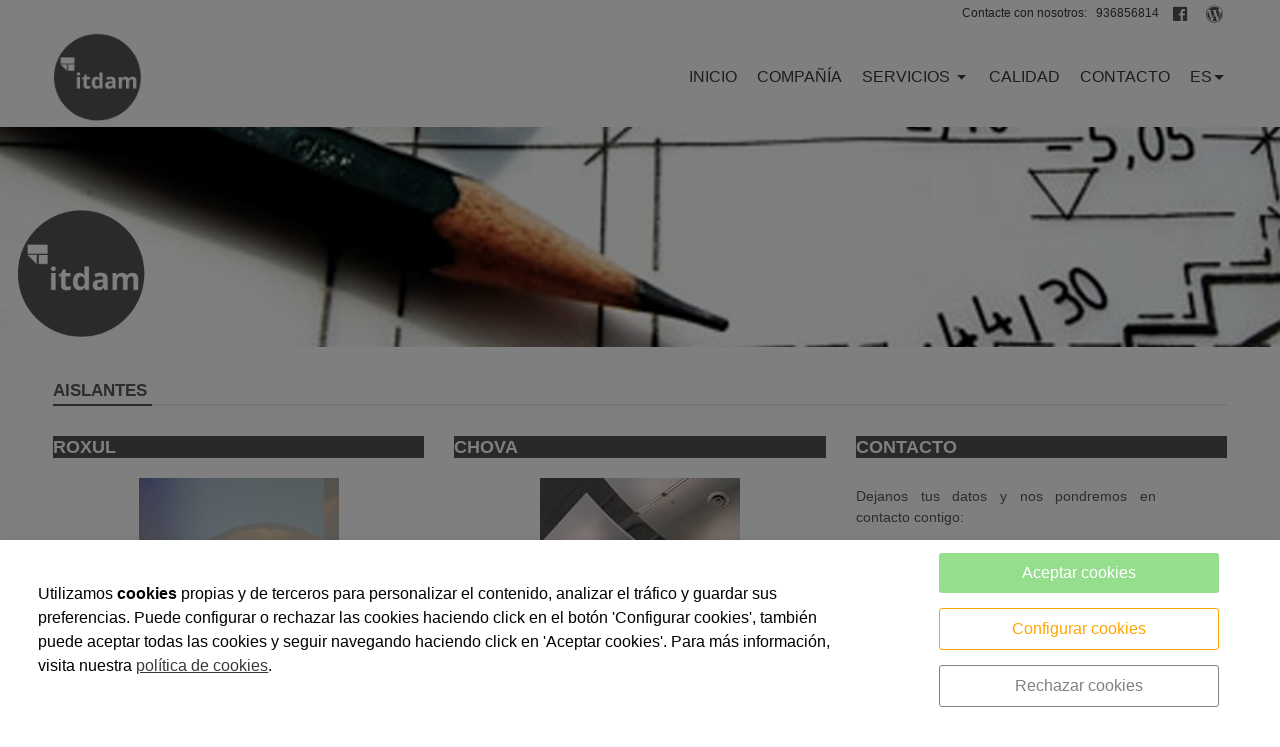

--- FILE ---
content_type: text/html; charset=UTF-8
request_url: https://www.itdam.com/es/construcion/itdam/serv-aislantes/t-15
body_size: 9828
content:


<!DOCTYPE html>
<html lang="es" >
    <head>
        <meta charset="UTF-8">
        <meta name="viewport" content="width=device-width, initial-scale=1, shrink-to-fit=no, minimum-scale=1, user-scalable=no">
        <meta http-equiv="x-ua-compatible" content="ie=edge">
                
        

<title>Itdam, S.L.</title>

    <meta name="robots" content="index,follow" />

        <meta name="description" content="Itdam, S.L." />

        <meta name="keywords" content="Itdam, S.L." />

                    <link rel="alternate" hreflang="ca" href="https://www.itdam.com/ca/construcio/itdam/serv-aislantes/t-15" />
            <link rel="alternate" hreflang="es" href="https://www.itdam.com/es/construcion/itdam/serv-aislantes/t-15" />
        <link rel="alternate" hreflang="x-default" href="https://www.itdam.com/es/construcion/itdam/serv-aislantes/t-15" />
             
            <meta property="og:title" content="Itdam, S.L."/>
        
    
            <meta property="og:image" content="https://cdn.reskyt.com/4695/itdam-sl-banner-137417.png"/>
        <meta name="thumbnail" content="https://cdn.reskyt.com/4695/itdam-sl-banner-137417.png"/>
        

        
        
<link rel="shortcut icon" href="https://cdn.reskyt.com/4695/itdam-sl-favicon-140693-med-161122112313.png" />
    <link rel="apple-touch-icon" href="https://cdn.reskyt.com/4695/itdam-sl-favicon-140693-med-161122112313.png"/>
    <link rel="apple-touch-icon" sizes="114x114" href="https://cdn.reskyt.com/4695/itdam-sl-favicon-140693-161122112313.png"/>
<link href="https://maxcdn.bootstrapcdn.com/font-awesome/4.7.0/css/font-awesome.min.css" rel="stylesheet" />

    
    <link rel="stylesheet" href="/compiled/css/web-9.css?v2.75" />
    


    

    <style type="text/css">
        
/* General */
body {
    background-color: ;
        
}
.header-parallax .wrapper-section,
.header-parallax .wrapper.promotion.news, 
.header-parallax .wrapper-lists,
.header-parallax .wrapper-pre-footer,
.header-parallax .wrapper {
    background: ;
}

.form-control {
    
    
    
}

a, a:focus, .card-home, h2.list-title.content-search {
    
}


body.customapp .list-articles a:hover .list-title, 
body.customapp .list-articles .link-collapse:hover,
body.customapp .pager a:hover, .delete-account-txt span {
     color: #D51521; 
}

/* Titles*/
.page-header h1,
.page-header h2,
.title-left-underlined .page-header h1,
.title-left-underlined .page-header h2 {
    border-bottom: 2px solid #D51521;
}
.page-header,
.title-left-underlined .page-header {
    border-bottom: 2px solid #eee;
}
/* page-title*/
.page-header h1,
.page-header h1 a {
    color: inherit;
}
/* section-title */
.page-header h2,
.page-header h2 a {
       
}
.page-header h2 .btn-link,
.page-header h2 .btn-link:hover {
     
}

.list-title,
.list-title a {
    
}

.title-left-bg .page-header h1,
.title-left-bg .page-header h2 {
    background: #D51521; 
}
.title-left-bg .page-header h1::before,
.title-left-bg .page-header h2::before {
    border-left: 10px solid #D51521;
}

.title-center-side .page-header h1:before,
.title-center-side .page-header h2:before,
.title-center-side .page-header h1:after,
.title-center-side .page-header h2:after {
    border-top: 1px solid #D51521;
}

.title-center-side-short .page-header h1:before,
.title-center-side-short .page-header h2:before,
.title-center-side-short .page-header h1:after,
.title-center-side-short .page-header h2:after,
.title-center-underline .page-header h1:after,
.title-center-underline .page-header h2:after {
    border-bottom: 2px solid #D51521;
}

.title-center-up-down-lines .page-header h1,
.title-center-up-down-lines .page-header h2 {
    border-top: 1px solid #D51521;
    border-bottom: 2px solid #D51521;
}

.btn-section a {
    color: #D51521;
}

.only-one-banner .slick-slider-caption .inner-caption,
.slick-banner .slick-slider-caption .inner-caption {
    
    
}

.searchForm .search-btn {
    background-color: #D51521;
}

/* card-title*/
.card-title,
.inside-title {
     
}

/* Forms*/
.btn-primary,
.btn-primary:hover,
.btn-primary:active, 
.btn-primary:focus, 
.btn-primary.active, 
.btn-primary:active:hover,
.btn-primary:disabled,
.btn-primary:disabled:hover,
.open > .btn-primary.dropdown-toggle{
    background-color: #D51521;
    border-color: #D51521;
}
.form-control:focus {
    border-color: #D51521;
}

.btn-primary:hover, .btn-primary.active-btn {
    opacity:.7;
}
/* top Bar */
.top-bar {    
     
}
.top-bar .nav-link,
.top-bar .nav-link:hover {
       
}

/*Submenu en home*/
.submenu-home-items {
     
}

/* Menu */
    .navbar,
    .header-overlay .navbar,
    .menu-logo-menu-overlay .navbar {
        background: !important; 
    }
    .navbar .dropdown-menu,
    .lang-switcher .dropdown-menu {   
        background:; 
    }

.navmenu-default .lang-item,
.navbar .nav-link,
.navbar .nav-link:hover {
      
}
.dropdown-divider,
.dropdown-divider-text {
    background-color: #D51521;
}

.btn-offcanvas {
    color:  !important;
}

    .header-fixed .navbar,
    .header-fixed .header-overlay .navbar,
    .header-fixed .menu-logo-menu-overlay .navbar {
        background: !important; 
    }

    .header-fixed .navbar .dropdown-menu {    
        background:;
    }

.header-fixed .navbar .nav-link {
      
}

.header-fixed .btn-offcanvas {
    color:  !important;
}

.navbar .dropdown-menu .dropdown-item {
     
}
.navbar .dropdown-menu .dropdown-item:hover,
.navbar .dropdown-menu .dropdown-item:focus,
.lang-switcher .navbar .dropdown-menu .dropdown-item:hover,
.lang-switcher .navbar .dropdown-menu .dropdown-item:focus {
    border-left: 3px solid #D51521;
}

.header-fixed .navbar .dropdown-menu .dropdown-item {
     
    
}


/* Off-canvas */

.navmenu-default, .navbar-default .navbar-offcanvas,
.navmenu-default .navmenu-nav > .open > a {
    
    border-color: rgba(0,0,0,.1);
}

.menu-6 li:before {
    border-color: !important;
}

.navmenu-default .navmenu-nav > li > a:hover {
    
}

.navmenu-default .navmenu-nav > li, .navbar-default .navbar-offcanvas .navmenu-nav > li,
.navmenu-default .navmenu-nav > li > a, .navbar-default .navbar-offcanvas .navmenu-nav > li > a,
.navmenu-default .navmenu-nav > li > a:hover, .navbar-default .navbar-offcanvas .navmenu-nav > li > a:hover,
.navmenu-default .navmenu-nav > li > a:focus, .navbar-default .navbar-offcanvas .navmenu-nav > li > a:focus,
.navmenu-default .lang-link
{
    
    color: !important;
}

/* Pagination */
.page-item.active .page-link, .page-item.active .page-link:focus, .page-item.active .page-link:hover {
    background-color: #D51521;
    border-color: #D51521;
}

/* Footer */
.footer-bg {
    background:white !important;
}
.footer, .footer a {
        
}

.footer-widget .widget-title a {
    border-bottom: 2px solid #D51521;
}

/* Form assistence */
.stepwizard-step .href-change-asistente.confirmed,
.stepwizard-step .href-change-asistente.active {
    background-color: #D51521 !important;
    border-color: #D51521 !important; 
}
.stepwizard-step .href-change-asistente.active {
    border-color: white !important; 
}

/* Buttons */
.btn-outline-rounded .btn-primary,
.btn-outline-square .btn-primary,
.btn-outline-circle .btn-primary {
    color: #D51521;
    border: 2px solid #D51521;
}

.btn-outline-rounded .btn-primary:hover,
.btn-outline-rounded .btn-primary:focus,
.btn-outline-rounded .btn-primary:active,
.btn-outline-rounded .btn-primary.active-btn,
.btn-outline-square .btn-primary:hover,
.btn-outline-square .btn-primary:focus,
.btn-outline-square .btn-primary:active,
.btn-outline-square .btn-primary.active-btn,
.btn-outline-circle .btn-primary:hover,
.btn-outline-circle .btn-primary:focus,
.btn-outline-circle .btn-primary:active,
.btn-outline-circle .btn-primary.active-btn{
    background-color: #D51521 !important;
    border-color: #D51521 !important; 
    color: white;
}

.btn-underline .btn-primary:after, 
.btn-underline .btn-primary.active-btn:before,
.btn-underline .btn-secondary:after,
.btn-underline .btn-secondary.active-btn:before{
    border-bottom: 2px solid #D51521 !important;
}

.btn-bg-animate .btn-primary {
    color: #D51521;
    border: 2px solid #D51521;
}
.btn-bg-animate .btn-primary {
    background-color: transparent;
}
.btn-bg-animate .btn-primary:after {
    background: #D51521;
}

.metro-item .media-content .parraf {
    background: #D51521;
}
.content-ficha .lista-despegable-link {
    background:#D51521;
}    
.content-ficha .lista-despegable-link:before{
    border-color:transparent #D51521 transparent transparent;
}

.submenu-in-carrousel .card-text-inside .effect-caption .submenu-carrousel-items {
    background-color: ;
}

.submenu-in-carrousel .card-text-inside .effect-caption .submenu-carrousel-items img {
    opacity: 1;
    -moz-opacity:1;
    filter: alpha(opacity=100);
}

/* gmap */
#iw-container .iw-title {
    background-color:#D51521; 
}    

/* DB */
.db-adicional .nav-link[aria-expanded="true"], 
.db-adicional .nav-link[aria-expanded="true"]:hover, 
.db-adicional .nav-link[aria-expanded="true"]:focus,
.db-adicional .nav-link[aria-expanded="true"]:active {
    border-top: 2px solid #D51521;
}

/* Menu Effects */

.menu-effect-brand > a:hover, .menu-effect-brand .dropdown-menu .dropdown-item:hover {
    color:#D51521 !important;
}
.menu-effect-brand > a:hover .icon-menu .fa {
    color:#D51521 !important;
}

.menu-effect-brand-negative > a:hover {
    background:#D51521 !important;
}
.menu-effect-brand-negative .dropdown-menu .dropdown-item:focus, 
.menu-effect-brand-negative .dropdown-menu .dropdown-item:hover {
    background: #D51521 !important;
}

.menu-effect-sweep-to-right .dropdown-menu .dropdown-item:focus, 
.menu-effect-sweep-to-right .dropdown-menu .dropdown-item:hover {
    background: #D51521 !important;
}
.menu-effect-sweep-to-right > a::before {
    background: #D51521 !important;
} 

.menu-effect-garin > a::before {
    background: #D51521;
}

.menu-effect-dagna > a::before {
    border-bottom:3px solid #D51521;
}

.menu-effect-mallory > a::before {
    border-bottom:3px solid #D51521;
}

.menu-effect-jarvia > a::before {
    border-bottom:3px solid #D51521;
}

.menu-effect-amara > a::before {
    background: #D51521;
}

.menu-effect-roger a span:not(.icon-menu)::before,
.menu-effect-roger a span:not(.icon-menu)::after {
    background: #D51521;
}

figure.effect-raphael:hover .effect-caption,
figure.effect-thalia:hover .effect-caption,
figure.effect-helga:hover .effect-caption {
    background-color: #D51521;
}

figure.effect-cerencolor.hover-active .effect-caption,
figure.effect-cerencolor:hover .effect-caption {
    color: #D51521;
}
/* Dividers */
hr.soften,
hr.line-soften {
    height: 2px;
    background-image: -webkit-linear-gradient(left, transparent, , transparent);
    background-image: -moz-linear-gradient(left, transparent, , transparent);
    background-image: -ms-linear-gradient(left, transparent, , transparent);
    background-image: -o-linear-gradient(left, transparent, , transparent);
    border: 0;
}
hr.line-solid {
    border-top: 1px solid ;
}

hr.line-double {
    border-top: 3px double ;
}

hr.line-dashed {
    border-top: 2px dashed ;
}

hr.line-dotted {
    border-top: 2px dotted ;
}    </style>

            <link rel="stylesheet" href="https://cdn.reskyt.com/4695/custom-css.css" />
            
        

        
        
        
            <script src="https://cdnjs.cloudflare.com/ajax/libs/jquery/2.1.4/jquery.min.js"></script>
                
    </head>

    <body id="home" class=" plantilla-9   pc   pagina-15     ">


    
        
    

    <style>
        .loader {
            display:none;
            position:absolute;
            z-index:1000000;
        }
    </style>

            <style>
            #loader-new-background {
                width: 60px;
                height: 60px;
                position: absolute;    
                color: #fff;  
                display: none;    
                opacity: 0;
                background-color: #000;
                opacity: 0.7;    
                border-radius: 10px;
                -webkit-border-radius: 10px;
                -moz-border-radius: 10px;
                z-index:1000000;
            }
            #loader-new {
                z-index:1000001;
            }
        </style>
        <div id="loader-new-background"></div>
        <div id="loader-new"></div>
    
        <div class="wrapper-layout">

            
<section class="wrapper-alert" style="display: none">
    <div class="container">
        <div class="alert alert-success alert-dismissible fade in" role="alert">
            <button type="button" class="close close-wrapper" data-dismiss="container" aria-label="Close">
                <span aria-hidden="true">&times;</span>
            </button>
            
        </div>
    </div>
</section>
            <div id="off-canvas" class="navmenu navmenu-default navmenu-fixed-right offcanvas " ><div class="layout-off-canvas"></div><div class="navmenu-brand clearfix"><div class="col-xs-6"><a href="https://www.itdam.com" class="href-logo-img-offcanvas"><img class="logo-img-offcanvas" src="https://cdn.reskyt.com/4695/itdam-sl-logoweb-140694-161122112600.png" alt="Itdam, S.L."></a></div><div class="col-xs-6"><ul class="nav nav-inline lang-canvas"><li class="nav-item dropdown lang-switcher"><a class="nav-link lang-link dropdown-toggle lang-switcher-text" data-toggle="dropdown" href="https://www.itdam.com/es/construcion/itdam/serv-aislantes/t-15" role="button" aria-haspopup="true" aria-expanded="false" lang="es">ES</a><div class="dropdown-menu lang-dropdown m-close" aria-labelledby="Preview"><a class="dropdown-item lang-item" href="https://www.itdam.com/ca/construcio/itdam/serv-aislantes/t-15" lang="ca">CA</a></div></li></ul></div></div><ul class="nav navmenu-nav"><li ><a href="/es/construcion/itdam" class="href-menu-id29452" id="href-menu-id29452"  ><span class="menu-id29452 rk-label-menu">INICIO</span></a></li><li ><a href="/es/construcion/itdam/compania/t-6" class="href-menu-id29453" id="href-menu-id29453"  ><span class="menu-id29453 rk-label-menu">COMPAÑÍA</span></a></li><li class="dropdown menu-li-29454 "><a class="dropdown-toggle href-menu-id29454" id="href-menu-id29454" href="javascript:void(0);"><span class="menu-id29454 rk-label-menu">SERVICIOS</span></a><ul class="dropdown-menu level1 nav-submenu navmenu-nav"><li ><a class="dropdown-item href-menu-id29455"  id="href-menu-id29455" href="/es/construcion/itdam/sev-falsos-techos/t-7"  ><span class="menu-id29455 rk-label-menu">FALSO TECHO</span></a></li><li ><a class="dropdown-item href-menu-id29456"  id="href-menu-id29456" href="/es/construcion/itdam/serv-sistemas-pladur/t-8"  ><span class="menu-id29456 rk-label-menu">SISTEMAS DE PLADUR</span></a></li><li ><a class="dropdown-item href-menu-id29468"  id="href-menu-id29468" href="/es/construcion/itdam/serv-ignifugaciones/t-10"  ><span class="menu-id29468 rk-label-menu">IGNIFUGACIONES</span></a></li><li ><a class="dropdown-item href-menu-id29470"  id="href-menu-id29470" href="/es/construcion/itdam/serv-aislantes/t-15"  ><span class="menu-id29470 rk-label-menu">AISLANTES</span></a></li></ul></li><li ><a href="/es/construcion/itdam/calidad/t-16" class="href-menu-id29471" id="href-menu-id29471"  ><span class="menu-id29471 rk-label-menu">CALIDAD</span></a></li><li ><a href="/es/construcion/itdam/contacto/t-17" class="href-menu-id29472" id="href-menu-id29472"  ><span class="menu-id29472 rk-label-menu">CONTACTO</span></a></li></ul></div>
            

    

<header class="header">
                
    
    <div class="top-bar hidden-md-down">

        <div class="container">
            <div class="row">
                <div class="col-xs-12 text-xs-right">

                    <nav class="menu-topbar">

    <ul class="nav nav-inline">

        
            <li class="nav-item">
                
                                
                    <a class="nav-link" href="#"
                        >

                        
    

                                                    Contacte con nosotros:
                                            </a>
                                
            </li>

        
            <li class="nav-item">
                
                                
                    <a class="nav-link" href="http://Tel: +34936856814"
                        >

                        
    

                                                    936856814
                                            </a>
                                
            </li>

        
            <li class="nav-item">
                
                                
                    <a class="nav-link" href="https://www.facebook.com/pages/Itdam/295572414124376?fref=ts"
                       target="_blank" >

                        
            <span class="icon-menu"> 
            <i class="fa fa-facebook-official menus-fa-2x" style="color: rgb(83, 83, 83);"></i>
        </span>
    

                                            </a>
                                
            </li>

        
            <li class="nav-item">
                
                                
                    <a class="nav-link" href="http://blog.itdam.com/"
                       target="_blank" >

                        
            <span class="icon-menu"> 
            <i class="fa fa-wordpress menus-fa-2x" style="color: rgb(83, 83, 83);"></i>
        </span>
    

                                            </a>
                                
            </li>

        
        
    </ul>

</nav>
                </div>
            </div>
        </div>

    </div>
                            
        <nav class="navbar navbar-full">
        <div class="container">
            <div class="row-v-middle">

                <div class="col-xs-5 col-sm-4 col-md-3 logo">
                                            <a class="navbar-brand" href="https://www.itdam.com">                            
                            <img class="logo-img" src="https://cdn.reskyt.com/4695/itdam-sl-logoweb-140694-161122112600.png" alt="Itdam, S.L.">
                        </a>
                                    </div>

                <div class="col-xs-7 col-sm-8 col-md-9 main-menu">
                    <div class="collapse navbar-toggleable-sm hidden-md-down" id="exCollapsingNavbar2">
                        
<ul class="nav navbar-nav">

    
        
            <li class="nav-item menu-effect-dagna">
                
                                    
                    <a class="nav-link" href="/es/construcion/itdam"
                        >

                        
    
                        <span data-hover="INICIO">INICIO</span>
                        
                    </a>
                            </li>

        
    
        
            <li class="nav-item menu-effect-dagna">
                
                                    
                    <a class="nav-link" href="/es/construcion/itdam/compania/t-6"
                        >

                        
    
                        <span data-hover="COMPAÑÍA">COMPAÑÍA</span>
                        
                    </a>
                            </li>

        
    
                    <li class="nav-item menu-effect-dagna dropdown">
                <a class="nav-link dropdown-toggle" href="#">
                    
                    
    
                    <span data-hover="SERVICIOS">SERVICIOS</span>
                </a>
                <div class="dropdown-menu">
                                            
                                                
                            <a class="dropdown-item" href="/es/construcion/itdam/sev-falsos-techos/t-7"
                                 >

                                    
        
    
                                FALSO TECHO                               
                            </a>
                            
                                                                    
                                                
                            <a class="dropdown-item" href="/es/construcion/itdam/serv-sistemas-pladur/t-8"
                                 >

                                    
        
    
                                SISTEMAS DE PLADUR                               
                            </a>
                            
                                                                    
                                                
                            <a class="dropdown-item" href="/es/construcion/itdam/serv-ignifugaciones/t-10"
                                 >

                                    
        
    
                                IGNIFUGACIONES                               
                            </a>
                            
                                                                    
                                                
                            <a class="dropdown-item" href="/es/construcion/itdam/serv-aislantes/t-15"
                                 >

                                    
        
    
                                AISLANTES                               
                            </a>
                            
                                                            </div>
            </li>

        
    
        
            <li class="nav-item menu-effect-dagna">
                
                                    
                    <a class="nav-link" href="/es/construcion/itdam/calidad/t-16"
                        >

                        
    
                        <span data-hover="CALIDAD">CALIDAD</span>
                        
                    </a>
                            </li>

        
    
        
            <li class="nav-item menu-effect-dagna">
                
                                    
                    <a class="nav-link" href="/es/construcion/itdam/contacto/t-17"
                        >

                        
    
                        <span data-hover="CONTACTO">CONTACTO</span>
                        
                    </a>
                            </li>

        
    
            
    <li class="nav-item dropdown lang-switcher"><a class="nav-link lang-link dropdown-toggle lang-switcher-text" data-toggle="dropdown" href="https://www.itdam.com/es/construcion/itdam/serv-aislantes/t-15" role="button" aria-haspopup="true" aria-expanded="false" lang="es">ES</a><div class="dropdown-menu lang-dropdown m-close" aria-labelledby="Preview"><a class="dropdown-item lang-item" href="https://www.itdam.com/ca/construcio/itdam/serv-aislantes/t-15" lang="ca">CA</a></div></li>        
    
</ul>                    </div>

                    <button class="btn btn-link btn-offcanvas navbar-toggler hidden-lg-up pull-xs-right" data-toggle="offcanvas" data-target="#off-canvas" data-canvas="body">
                        <i class="fa fa-bars"></i>
                    </button>

                </div>
            </div>
        </div>
    </nav>
</header>
    
        


    <section class="wrapper-top-banner ">

        <div class="only-one-banner slick-current" role="listbox">   
                            
                                
                                                    
                
                    <div class="slick-slider-item">

                        <div class="slick-slider-inner  slick-current">

                            
                                
                                                                                                                                                                                                   
                                <div class="intrinsic" style="padding-bottom: 17.1875%;padding-bottom: -webkit-calc(100% * 330 / 1920);padding-bottom: -moz-calc(100% * 330 / 1920);padding-bottom: expression(100% * 330 / 1920);padding-bottom: -o-calc(100% * 330 / 1920);padding-bottom: calc(100% * 330 / 1920);">
                                    <img 
                                        data-srcset="
                                        https://cdn.reskyt.com/4695/itdam-sl-banner-137417-med.png 1w,
                                        https://cdn.reskyt.com/4695/itdam-sl-banner-137417-med.png 769w,
                                        https://cdn.reskyt.com/4695/itdam-sl-banner-137417.png 1281w"
                                                                                src="[data-uri]"
                                        width="1920"
                                        height="330"
                                        data-sizes="auto"
                                        class="lazyload"
                                        alt="Itdam, S.L. Construcción Sant Feliu de Llobregat Barcelona" />
                                </div>

                                                                

                            
                            
                        </div>

                    </div>
                                    </div>
        
        

    </section>
        
 

            <main id="anchor-main" class="main-layout">
            
        


            

    
                                    
                
                
                
                
        

            
                    
        
        
        
        <section id="anchor-23950" class="wrapper-section   add-margin-top" style='' data-cols="1">
            <div class="container">

                                    <div class="page-header">
                        <h2>AISLANTES</h2>
                                            </div>
                
                                
                
                        
    <div class="cards row row-centered">
    
        
                                                                                    
            <div id="id45913" class="col-xs-12 col-md-4 col-lg-4 col-centered"  style="">
                




 

        
    
        <div class="card card-home card-text-bottom " template-scraper="" url-scraper="">  
   
                            <a href="/es/construcion/itdam/roxul/45913.html" class="card-home-link" >
                    <div class="card-block" style="">                        
                                    <h4 class="card-title">ROXUL</h4>
                                                    <div class="card-description">
                        <img style="margin: 10px 20px 10px 20px;" src="/uploads/4695/files/tabique-tabiquesa.jpg" alt="" width="200" height="277" />
<div style="text-align: justify;">La lana de roca volc&aacute;nica ROCKWOOL integrada en cerramientos, gracias a la constituci&oacute;n de un sistema de masa-resorte-masa, reduce el ruido transmitido.</div>
<div style="text-align: justify;">No contribuye al desarrollo del incendio.</div>
<div style="text-align: justify;">Gracias a su estructura multidireccional, contiene aire seco en su interior que constituye una barrera al flujo de calor.</div>
<div style="text-align: justify;">Estos productos no retienen agua. Dada su estructura abierta, la lana de roca presenta una fuerte permeabilidad al vapor de agua. No se altera tras eventuals condensaciones en la estructura de los edificios, soportando sin problemas las infiltraciones de agua que accidentalmente puedan producirse.</div>
<div style="text-align: justify;">Es qu&iacute;micamente neutra. No contiene ning&uacute;n producto agresivo ni corrosivo. Los productos no poseen ning&uacute;n elemento susceptible de favorecer un desarrollo microbiano.</div>
                    </div>
                                     
            </div>
                    </a>
                
    



            



    
     
</div>      

                
            </div>

        
                                                                                    
            <div id="id45911" class="col-xs-12 col-md-4 col-lg-4 col-centered"  style="">
                




 

        
    
        <div class="card card-home card-text-bottom " template-scraper="" url-scraper="">  
   
                            <a href="/es/construcion/itdam/chova/45911.html" class="card-home-link" >
                    <div class="card-block" style="">                        
                                    <h4 class="card-title">CHOVA</h4>
                                                    <div class="card-description">
                        <img style="margin: 10px 20px 10px 20px;" src="/uploads/4695/files/falsostechos-armstrong-metalicos-metal.jpg" alt="" width="200" height="198" />
<div style="text-align: justify;">Soluciones especialmente dise&ntilde;adas para la mejora del aislamiento ac&uacute;stico en diferentes situaciones:</div>
<div style="text-align: justify;">- Soluciones de reducido espesor en obras de rehabilitaci&oacute;n.</div>
<div style="text-align: justify;">- Aislamiento ac&uacute;stico y reducci&oacute;n de vibraciones en estructuras de chapa met&aacute;lica.</div>
<div style="text-align: justify;">- Dise&ntilde;o de diversos dispositivos ac&uacute;sticos tales como puertas, mamparas, pantallas antirruido, &hellip;</div>
                    </div>
                                     
            </div>
                    </a>
                
    



            



    
     
</div>      

                
            </div>

        
                                                                                    
            <div id="id45909" class="col-xs-12 col-md-4 col-lg-4 col-centered"  style="">
                




 

        
    
        <div class="card card-home card-text-bottom " template-scraper="" url-scraper="">  
   
                            <div class="card-block" style="">                        
                                    <h4 class="card-title">CONTACTO</h4>
                                                    <div class="card-description">
                        <table>
<tbody>
<tr>
<td><iframe class="embed-form" src="/construcion/itdam/survey/te-llamamos/5624.html?embedded=1" width="100%" height="400" frameborder="0"></iframe></td>
</tr>
</tbody>
</table>
                    </div>
                                     
            </div>
                
    







    
     
</div>      

                
            </div>

            </div>
        

                
            </div>
        </section>

        
                        
    
        


                </main>

                

    <section class="wrapper-pre-footer">
        <div class="container">
            <div class="row">
                <div class="col-xs-12 col-sm-6 col-md-8 text-xs-center text-md-left">
                    
    <nav class="social-profiles-likes">

        <ul class="nav nav-inline pull-xs-left">

                    
        </ul>
        
        
            </nav>

                </div>
                                    <div class="col-xs-12 col-sm-6 col-md-4 text-xs-center text-md-right">
                        
    
            
    
            <div class='social-networks'>
            <div class="addthis_toolbox" addthis:url="https://www.itdam.com/construcion/itdam/serv-aislantes/t-15">
                                <a class="addthis_button_facebook no-css-a">
                    <span class="fa-stack fa-lg">
                        <i class="fa fa-square fa-stack-2x"></i>
                        <i class="fa fa-facebook fa-stack-1x fa-inverse"></i>
                    </span>
                </a>

                <a class="addthis_button_twitter no-css-a"></a>
                 
                                                    <a class="footer-download-qr addthis_button_qr no-css-a" href="/qr/restaurante/0/itdam">
                        <span class="fa-stack fa-lg">
                            <i class="fa fa-square fa-stack-2x"></i>
                            <i class="fa fa-qrcode fa-stack-1x fa-inverse"></i>
                        </span>
                    </a>
                
                
                
                                
                                <a href="#" class="addthis_button_compact no-css-a">
                    <span class="fa-stack fa-lg">
                        <i class="fa fa-square fa-stack-2x"></i>
                        <i class="fa fa-share-alt fa-stack-1x fa-inverse"></i>
                    </span> 
                </a>
                
            </div>

        </div>
                        </div>
                            </div>
        </div>
    </section>


            <footer class="footer">
                

    

                        
    
    <section class="wrapper-widgets footer-bg ">
        <div class="container">

            <div class="row footer-widgets">

                                                                                                                                                                                                
                                        
                                                                                    
                                            <div class="col-sm-12 col-md-4">
                            <div class="footer-widget footer-widget-1">
                                
                                <ul class="nav ">
                                                                                                                                        
                                        
                                                                                
                                        <li class='nav-item '>
                                                                                            <a class="nav-link" href="/es/construcion/itdam/aviso-legal/47644.html" >
                                                    
                                                                                                            Aviso legal
                                                                                                    </a>
                                                                                                                                        </li>
                                                                                                                                                                        </ul>
                            </div>
                        </div>
                                            <div class="col-sm-12 col-md-4">
                            <div class="footer-widget footer-widget-2">
                                
                                <ul class="nav ">
                                                                    
                                        
                                                                                
                                        <li class='nav-item '>
                                                                                            <a class="nav-link" href="#" >
                                                    
                                                                                                            Itdam, S.L. C/ Anselm Clavé,  (Pol. Ind. Matacas), S/N,  08980  Sant Feliu de Llobregat
                                                                                                    </a>
                                                                                                                                        </li>
                                                                                                                                                                                                                                            </ul>
                            </div>
                        </div>
                                            <div class="col-sm-12 col-md-4">
                            <div class="footer-widget footer-widget-3">
                                
                                <ul class="nav ">
                                                                                                                                                                                                            
                                        
                                                                                                                                                                    
                                        <li class='nav-item '>
                                                                                            <a class="nav-link" href="http://www.sagebarcelona.com" target=_blank>
                                                                                                                                                                        <img src="https://cdn.reskyt.com/4695/itdam-sl-menu-137748-161102163247.png" class="widget-icon-image "  alt="" />
                                                                                                            
                                                                                                            Página realizada por Merlos Infor, S.L.
                                                                                                    </a>
                                                                                                                                        </li>
                                                                                                    </ul>
                            </div>
                        </div>
                                            <div class="col-sm-12 col-md-4">
                            <div class="footer-widget footer-widget-4">
                                
                                <ul class="nav ">
                                                                                                                                                                                                                                                                            </ul>
                            </div>
                        </div>
                                            <div class="col-sm-12 col-md-4">
                            <div class="footer-widget footer-widget-5">
                                
                                <ul class="nav ">
                                                                                                                                                                                                                                                                            </ul>
                            </div>
                        </div>
                    
                </div>

            
                            <div class="logo-footer">
                    <a href="http://www.merlos-infor.com/" target="_blank" class="rsk">
                        <img src="https://cdn.reskyt.com/distri/logo-merlos.png">
                    </a>
                </div>
            
            <div class="footer-widget footer-widget-inferior">
                <ul class="nav nav-inline">
                                                                                                                                                                        </ul>
            </div>

        </div>
    </section>
            

    <a href="#" class="back-to-top"><i class="fa fa-angle-up"></i></a>
            </footer>
        </div>

        
        
    <div id='wrap-cookies' style="display:none;"></div>
    <div id='accept-cookies' class=bubble-no-reskytbar style="display:none;">

        <div class="text-cookies">
            <span>Utilizamos <b>cookies</b> propias y de terceros para personalizar el contenido, analizar el tráfico y guardar sus preferencias. Puede configurar o rechazar las cookies haciendo click en el botón 'Configurar cookies', también puede aceptar todas las cookies y seguir navegando haciendo click en 'Aceptar cookies'. Para más información, visita nuestra <a href='/es/construcion/itdam/opciones/politica-cookies.html' style='text-decoration:underline;' target='_blank'>política de cookies</a>.</span>
        </div>

        <div class="buttons-cookies">
            <span>
                <a href="#" class="close-accept-cookies">Aceptar cookies</a>
                <a href="#" class="conf-cookies">Configurar cookies</a>
                <a href="#" class="decline-cookies">Rechazar cookies</a>
            </span>
        </div>
        
    </div> 

    <div id="dialog-conf-cookies" style="display:none;">
        <a href="#" class="close-dialog-conf-cookies"><i class="fa fa-times-circle-o"></i></a>
        <div class="ch-titulo">Gestionar las preferencias de consentimiento</div>
        <div class="ch-body">Cuando visitas un sitio web, éste puede obtener o guardar información de tu navegación mediante el uso de cookies, y esa información se usa principalmente para que el sitio web funcione según lo esperado. Puede configurar que tipo de cookies desea que se guarden en su navegador y cuales no, pero tiene que tener en cuenta, que el bloqueo de algunos tipos de cookies puede afectar negativamente su experiencia en nuestra web.</div>
        <table>
            <tr>
                <td>
                    <div class="c-titulo">Cookies técnicas</div>
                    <div class="c-body">Las cookies técnicas o necesarias son esenciales para que nuestra web pueda funcionar correctamente e incluye funcionalidades básicas como identificar la sesión o dar acceso a los usuarios registrados a zonas de acceso restringido. Por estos mótivos las cookies técnicas no se pueden desactivar.</div>
                </td>
                <td><input type="checkbox" name="tecnicas" checked disabled></td>
            </tr>
            <tr>
                <td>
                    <div class="c-titulo">Cookies de estadísticas</div>
                    <div class="c-body">Utilizamos cookies de tipo estadístico para ver como interactúas con la página web, reuniendo información anónima durante el tiempo que navegas por ella. La finalidad de recabar esta información es la de introducir mejoras en la web en función del análisis de los datos agregados.</div>
                </td>
                <td><input type="checkbox" name="estadisticas"></td>
            </tr>
            <tr>
                <td>
                    <div class="c-titulo">Cookies de preferencia</div>
                    <div class="c-body">Al utilizar cookies de preferencias, la página web puede recordar información durante tu tiempo de navegación asociada a la forma en que la página se comporta o el aspecto que tiene, como tu idioma preferido o la región en la que te encuentras.</div>
                </td>
                <td><input type="checkbox" name="preferencias"></td>
            </tr>
            <tr>
                <td>
                    <div class="c-titulo">Cookies de marketing</div>
                    <div class="c-body">Las cookies de marketing o publicitarias se utilizan para analizar tu comportamiento mientras visitas la página web y para que, de forma puntual, otros proveedores puedan ofrecerte publicidad personalizada y relevante atendiendo a tu perfil de navegación.</div>
                </td>
                <td><input type="checkbox" name="marketing"></td>
            </tr>
        </table>
        <div class="buttons-conf-cookies">
            <span>
                <a href="#" class="close-accept-cookies">Aceptar todas</a>
                <a href="#" class="accept-setup-cookies">Aceptar selección</a>
            </span>
        </div>
    </div>


        <script type="text/javascript">
    var vars = Array();
    var imgs = Array();
    var trans = Array();
    vars['idioma_iso'] = 'es';
    vars['idioma_iso_ext'] = '';
    vars['ppc_twig'] = '0';
    vars['familia_html'] = 9;
    vars['header_fixed'] = '';
    vars['dias_de_reserva'] = '';
    vars['max_dias_reserva'] = '0';
    vars['max_hora_reserva'] = '';
    vars['customapp_pdf_blank'] = '0';
    vars['custom_app'] = 0;
    vars['pass_vars_app'] = 1;
    vars['extra_pass_vars_app'] = '';
    vars['whitelabel_domain'] = 'administracion.merlos-infor.com';
    vars['id'] = 4695;
    vars['plantilla_new'] = 1;
    vars['layout_app'] = 0;
    vars['nodisplay_menutop_customapp'] = 0;
    vars['sep_miles'] = '.';
    vars['sep_decimales'] = ',';
    vars['home_slick'] = '';
    vars['decimales'] = 2;
    vars['video_fullscreen_android'] = 0;
    vars['username'] = 'itdam';
    vars['sin_frame'] = 0;
    vars['homeWithWrapper'] = 0;
    vars['paginaMenu'] = 0;
    vars['app_consent'] = 0;
    vars['lib_flipster_css'] = 'https://cdn.reskyt.com/libs/css/jquery.flipster.min.css';
    vars['lib_flipster_js'] = 'https://cdn.reskyt.com/libs/js/jquery.flipster.min.js';
    vars['selector_domains_native_broser'] = "a[href*='youtube.com/'],a[href*='youtu.be/'],a[href*='vimeo.com/'],a[href*='facebook.com/'],a[href*='instagram.com/']";
    vars['segmentify_api_key'] = 0;

    imgs['loader_gif'] = '/bundles/alacartaadmin/images/loader.gif?v2.75';

    trans['msg_load_iframe_reskyt'] = 'Cargando datos, espere por favor';
    trans['msg_load_iframe'] = 'Cargando';
    trans['aceptar'] = 'Aceptar';
    trans['cancelar'] = 'Cancelar';
    trans['select_files'] = 'archivos seleccionados';
    trans['enviar'] = 'Enviar';
    trans['max_size'] = 'El tamano máximo de los archivos adjuntos no puede exceder de 10 Mb';

    var url = Array();
            url['reservas_reservascalendario'] = '/reservas/calendario/4695';
            url['path_search_db'] = '/es/construcion/itdam/db/search';
        url['pathGetProvincias'] = '/api/getprovincia';
</script>

<script src="https://cdnjs.cloudflare.com/ajax/libs/tether/1.2.0/js/tether.min.js"></script><!-- Tether for Bootstrap -->
<script src="https://maxcdn.bootstrapcdn.com/bootstrap/4.0.0-alpha.2/js/bootstrap.min.js" integrity="sha384-vZ2WRJMwsjRMW/8U7i6PWi6AlO1L79snBrmgiDpgIWJ82z8eA5lenwvxbMV1PAh7" crossorigin="anonymous"></script>
<script src="https://npmcdn.com/masonry-layout@4.0/dist/masonry.pkgd.min.js"></script>

<script type="text/javascript" src="https://cdnjs.cloudflare.com/ajax/libs/jquery-cookie/1.4.1/jquery.cookie.min.js"></script>
<script type="text/javascript" src="https://cdnjs.cloudflare.com/ajax/libs/autonumeric/1.9.0/autoNumeric.min.js"></script>
<script type="text/javascript" src="https://cdnjs.cloudflare.com/ajax/libs/slick-carousel/1.8.0/slick.min.js"></script>
<script type="text/javascript" src="https://cdnjs.cloudflare.com/ajax/libs/jquery.imagesloaded/4.1.0/imagesloaded.pkgd.min.js"></script>
<script type="text/javascript" src="https://cdnjs.cloudflare.com/ajax/libs/picturefill/3.0.2/picturefill.min.js"></script>
<script type="text/javascript" src="https://cdnjs.cloudflare.com/ajax/libs/parallax.js/1.4.2/parallax.min.js"></script>
<script type="text/javascript" src="https://cdnjs.cloudflare.com/ajax/libs/packery/2.1.1/packery.pkgd.min.js"></script>
<script type="text/javascript" src="https://cdnjs.cloudflare.com/ajax/libs/fotorama/4.6.4/fotorama.min.js"></script>
<script type="text/javascript" src="https://cdnjs.cloudflare.com/ajax/libs/lazysizes/2.0.0/lazysizes.min.js"></script>
<script type="text/javascript" src="https://cdnjs.cloudflare.com/ajax/libs/photoswipe/4.1.2/photoswipe.min.js"></script>
<script type="text/javascript" src="https://cdnjs.cloudflare.com/ajax/libs/photoswipe/4.1.2/photoswipe-ui-default.min.js"></script>

        <script type="text/javascript" src="https://cdn.reskyt.com/libs/js/libs-web-9.js"></script>
    


        <script type="text/javascript" src="/compiled/js/web-9.js?v2.75"></script>
    

    <!--AddThis-->
    <script>
        if ( checkCookie("preferencias") ) {
            var script = document.createElement('script');
            script.async = true;
            script.type = "text/javascript";
            script.src = "//s7.addthis.com/js/300/addthis_widget.js#pubid=ra-51b99c045047bd47";
            document.head.appendChild(script);
        }
    </script>

        
        

        
        <script>
                            var horasReserva = {"1":[],"2":[],"3":[],"4":[],"5":[],"6":[],"7":[]};
                    </script>

        
        
        
        
        
        
        
            
        
        <script async data-api="https://rktstats.reskyt.com/api/event"  data-domain="app.reskyt.com,itdam.reskyt.com" src="https://cdn.reskyt.com/plausible.js"></script>

                <!-- Root element of PhotoSwipe. Must have class pswp. -->
<div class="pswp" tabindex="-1" role="dialog" aria-hidden="true">
    <div class="pswp__bg"></div>
    <div class="pswp__scroll-wrap">
        <div class="pswp__container">
            <div class="pswp__item"></div>
            <div class="pswp__item"></div>
            <div class="pswp__item"></div>
        </div>
        <div class="pswp__ui pswp__ui--hidden">
            <div class="pswp__top-bar">
                <div class="pswp__counter"></div>
                <button class="pswp__button pswp__button--share" title="Share"></button>
                <button class="pswp__button pswp__button--close" title="Close (Esc)"></button>
                <button class="pswp__button pswp__button--zoom" title="Zoom in/out"></button>
                <div class="pswp__preloader">
                    <div class="pswp__preloader__icn">
                        <div class="pswp__preloader__cut">
                            <div class="pswp__preloader__donut"></div>
                        </div>
                    </div>
                </div>
            </div>
            <div class="pswp__share-modal pswp__share-modal--hidden pswp__single-tap">
                <div class="pswp__share-tooltip"></div> 
            </div>
            <button class="pswp__button pswp__button--arrow--left" title="Previous (arrow left)">
            </button>
            <button class="pswp__button pswp__button--arrow--right" title="Next (arrow right)">
            </button>
            <div class="pswp__caption">
                <div class="pswp__caption__center"></div>
            </div>
        </div>
    </div>
</div></body>
</html>


--- FILE ---
content_type: text/css
request_url: https://www.itdam.com/compiled/css/form-9.css?v2.75
body_size: 24341
content:
/*!
 * Bootstrap v4.0.0-alpha.2 (http://getbootstrap.com)
 * Copyright 2011-2015 Twitter, Inc.
 * Licensed under MIT (https://github.com/twbs/bootstrap/blob/master/LICENSE)
 *//*! normalize.css v3.0.3 | MIT License | github.com/necolas/normalize.css */html{font-family:sans-serif;-ms-text-size-adjust:100%;-webkit-text-size-adjust:100%}body{margin:0}article,aside,details,figcaption,figure,footer,header,hgroup,main,menu,nav,section,summary{display:block}audio,canvas,progress,video{display:inline-block;vertical-align:baseline}audio:not([controls]){display:none;height:0}[hidden],template{display:none}a{background-color:transparent}a:active{outline:0}a:hover{outline:0}abbr[title]{border-bottom:1px dotted}b,strong{font-weight:bold}dfn{font-style:italic}h1{font-size:2em;margin:.67em 0}mark{background:#ff0;color:#000}small{font-size:80%}sub,sup{font-size:75%;line-height:0;position:relative;vertical-align:baseline}sup{top:-0.5em}sub{bottom:-0.25em}img{border:0}svg:not(:root){overflow:hidden}figure{margin:1em 40px}hr{box-sizing:content-box;height:0}pre{overflow:auto}code,kbd,pre,samp{font-family:monospace,monospace;font-size:1em}button,input,optgroup,select,textarea{color:inherit;font:inherit;margin:0}button{overflow:visible}button,select{text-transform:none}button,html input[type="button"],input[type="reset"],input[type="submit"]{-webkit-appearance:button;cursor:pointer}button[disabled],html input[disabled]{cursor:default}button::-moz-focus-inner,input::-moz-focus-inner{border:0;padding:0}input{line-height:normal}input[type="checkbox"],input[type="radio"]{box-sizing:border-box;padding:0}input[type="number"]::-webkit-inner-spin-button,input[type="number"]::-webkit-outer-spin-button{height:auto}input[type="search"]{-webkit-appearance:textfield;box-sizing:content-box}input[type="search"]::-webkit-search-cancel-button,input[type="search"]::-webkit-search-decoration{-webkit-appearance:none}fieldset{border:1px solid #c0c0c0;margin:0 2px;padding:.35em .625em .75em}legend{border:0;padding:0}textarea{overflow:auto}optgroup{font-weight:bold}table{border-collapse:collapse;border-spacing:0}td,th{padding:0}@media print{*,*::before,*::after{text-shadow:none!important;box-shadow:none!important}a,a:visited{text-decoration:underline}abbr[title]::after{content:" (" attr(title) ")"}pre,blockquote{border:1px solid #999;page-break-inside:avoid}thead{display:table-header-group}tr,img{page-break-inside:avoid}img{max-width:100%!important}p,h2,h3{orphans:3;widows:3}h2,h3{page-break-after:avoid}.navbar{display:none}.btn>.caret,.dropup>.btn>.caret{border-top-color:#000!important}.label{border:1px solid #000}.table{border-collapse:collapse!important}.table td,.table th{background-color:#fff!important}.table-bordered th,.table-bordered td{border:1px solid #ddd!important}}html{box-sizing:border-box}*,*::before,*::after{box-sizing:inherit}@-moz-viewport{width:device-width}@-ms-viewport{width:device-width}@-o-viewport{width:device-width}@-webkit-viewport{width:device-width}@viewport{width:device-width}html{font-size:10px;-webkit-tap-highlight-color:transparent}body{font-family:"Helvetica Neue",Helvetica,Arial,sans-serif;font-size:1.6rem;line-height:1.5;color:rgba(0,0,0,0.65);background-color:transparent}[tabindex="-1"]:focus{outline:none!important}h1,h2,h3,h4,h5,h6{margin-top:0;margin-bottom:.5rem}p{margin-top:0;margin-bottom:1rem}abbr[title],abbr[data-original-title]{cursor:help;border-bottom:1px dotted #818a91}address{margin-bottom:1rem;font-style:normal;line-height:inherit}ol,ul,dl{margin-top:0;margin-bottom:1rem}ol ol,ul ul,ol ul,ul ol{margin-bottom:0}dt{font-weight:bold}dd{margin-bottom:.5rem;margin-left:0}blockquote{margin:0 0 1rem}a{color:#373a3c;text-decoration:none}a:focus{color:#373a3c;text-decoration:none}@media(hover:hover){a:hover{color:#373a3c;text-decoration:none}}a:focus{outline:thin dotted;outline:5px auto -webkit-focus-ring-color;outline-offset:-2px}pre{margin-top:0;margin-bottom:1rem}figure{margin:0 0 1rem}img{vertical-align:middle}[role="button"]{cursor:pointer}a,area,button,[role="button"],input,label,select,summary,textarea{touch-action:manipulation}table{background-color:transparent}caption{padding-top:.75rem;padding-bottom:.75rem;color:#818a91;text-align:left;caption-side:bottom}th{text-align:left}label{display:inline-block;margin-bottom:.5rem}button:focus{outline:1px dotted;outline:5px auto -webkit-focus-ring-color}input,button,select,textarea{margin:0;line-height:inherit;border-radius:0}textarea{resize:vertical}fieldset{min-width:0;padding:0;margin:0;border:0}legend{display:block;width:100%;padding:0;margin-bottom:.5rem;font-size:1.5rem;line-height:inherit}input[type="search"]{box-sizing:inherit;-webkit-appearance:none}output{display:inline-block}[hidden]{display:none!important}h1,h2,h3,h4,h5,h6,.h1,.h2,.h3,.h4,.h5,.h6{margin-bottom:1.5rem;font-family:inherit;font-weight:600;line-height:1.25;color:inherit}h1{font-size:2.6rem}h2{font-size:2.2rem}h3{font-size:2rem}h4{font-size:1.8rem}h5{font-size:1.7rem}h6{font-size:1.6rem}.h1{font-size:2.6rem}.h2{font-size:2.2rem}.h3{font-size:2rem}.h4{font-size:1.8rem}.h5{font-size:1.7rem}.h6{font-size:1.6rem}.lead{font-size:1.75rem;font-weight:300}.display-1{font-size:6rem;font-weight:300}.display-2{font-size:5.5rem;font-weight:300}.display-3{font-size:4.5rem;font-weight:300}.display-4{font-size:3.5rem;font-weight:300}hr{margin-top:1.5rem;margin-bottom:1.5rem;border:0;border-top:1px solid rgba(0,0,0,0.1)}small,.small{font-size:80%;font-weight:normal}mark,.mark{padding:.2em;background-color:#fcf8e3}.list-unstyled{padding-left:0;list-style:none}.list-inline{padding-left:0;list-style:none}.list-inline-item{display:inline-block}.list-inline-item:not(:last-child){margin-right:10px}.dl-horizontal{margin-right:-3rem;margin-left:-3rem}.dl-horizontal::after{content:"";display:table;clear:both}.initialism{font-size:90%;text-transform:uppercase}.blockquote{padding:.75rem 1.5rem;margin-bottom:1.5rem;font-size:2rem;border-left:.25rem solid #eceeef}.blockquote-footer{display:block;font-size:80%;line-height:1.5;color:#818a91}.blockquote-footer::before{content:"\2014 \00A0"}.blockquote-reverse{padding-right:1.5rem;padding-left:0;text-align:right;border-right:.25rem solid #eceeef;border-left:0}.blockquote-reverse .blockquote-footer::before{content:""}.blockquote-reverse .blockquote-footer::after{content:"\00A0 \2014"}.img-fluid{display:block;max-width:100%;height:auto}.img-rounded{border-radius:.4rem}.img-thumbnail{padding:.25rem;line-height:1.5;background-color:transparent;border:1px solid #ddd;border-radius:.3rem;transition:all .2s ease-in-out;display:inline-block;max-width:100%;height:auto}.img-circle{border-radius:50%}.figure{display:inline-block}.figure-img{margin-bottom:.75rem;line-height:1}.figure-caption{font-size:90%;color:#818a91}code,kbd,pre,samp{font-family:Menlo,Monaco,Consolas,"Courier New",monospace}code{padding:.2rem .4rem;font-size:90%;color:#bd4147;background-color:#f7f7f9;border-radius:.3rem}kbd{padding:.2rem .4rem;font-size:90%;color:#fff;background-color:#333;border-radius:.3rem}kbd kbd{padding:0;font-size:100%;font-weight:bold}pre{display:block;margin-top:0;margin-bottom:1rem;font-size:90%;line-height:1.5;color:#373a3c}pre code{padding:0;font-size:inherit;color:inherit;background-color:transparent;border-radius:0}.pre-scrollable{max-height:340px;overflow-y:scroll}.container{margin-left:auto;margin-right:auto;padding-left:1.5rem;padding-right:1.5rem}.container::after{content:"";display:table;clear:both}@media(min-width:480px){.container{max-width:94%}}@media(min-width:768px){.container{max-width:94%}}@media(min-width:992px){.container{max-width:94%}}@media(min-width:1440px){.container{max-width:1280px}}.container-fluid{margin-left:auto;margin-right:auto;padding-left:1.5rem;padding-right:1.5rem}.container-fluid::after{content:"";display:table;clear:both}.row{margin-left:-1.5rem;margin-right:-1.5rem}.row::after{content:"";display:table;clear:both}.col-xs-1,.col-xs-2,.col-xs-3,.col-xs-4,.col-xs-5,.col-xs-6,.col-xs-7,.col-xs-8,.col-xs-9,.col-xs-10,.col-xs-11,.col-xs-12,.col-sm-1,.col-sm-2,.col-sm-3,.col-sm-4,.col-sm-5,.col-sm-6,.col-sm-7,.col-sm-8,.col-sm-9,.col-sm-10,.col-sm-11,.col-sm-12,.col-md-1,.col-md-2,.col-md-3,.col-md-4,.col-md-5,.col-md-6,.col-md-7,.col-md-8,.col-md-9,.col-md-10,.col-md-11,.col-md-12,.col-lg-1,.col-lg-2,.col-lg-3,.col-lg-4,.col-lg-5,.col-lg-6,.col-lg-7,.col-lg-8,.col-lg-9,.col-lg-10,.col-lg-11,.col-lg-12,.col-xl-1,.col-xl-2,.col-xl-3,.col-xl-4,.col-xl-5,.col-xl-6,.col-xl-7,.col-xl-8,.col-xl-9,.col-xl-10,.col-xl-11,.col-xl-12{position:relative;min-height:1px;padding-left:1.5rem;padding-right:1.5rem}.col-xs-1,.col-xs-2,.col-xs-3,.col-xs-4,.col-xs-5,.col-xs-6,.col-xs-7,.col-xs-8,.col-xs-9,.col-xs-10,.col-xs-11,.col-xs-12{float:left}.col-xs-1{width:8.3333333333%}.col-xs-2{width:16.6666666667%}.col-xs-3{width:25%}.col-xs-4{width:33.3333333333%}.col-xs-5{width:41.6666666667%}.col-xs-6{width:50%}.col-xs-7{width:58.3333333333%}.col-xs-8{width:66.6666666667%}.col-xs-9{width:75%}.col-xs-10{width:83.3333333333%}.col-xs-11{width:91.6666666667%}.col-xs-12{width:100%}.col-xs-pull-0{right:auto}.col-xs-pull-1{right:8.3333333333%}.col-xs-pull-2{right:16.6666666667%}.col-xs-pull-3{right:25%}.col-xs-pull-4{right:33.3333333333%}.col-xs-pull-5{right:41.6666666667%}.col-xs-pull-6{right:50%}.col-xs-pull-7{right:58.3333333333%}.col-xs-pull-8{right:66.6666666667%}.col-xs-pull-9{right:75%}.col-xs-pull-10{right:83.3333333333%}.col-xs-pull-11{right:91.6666666667%}.col-xs-pull-12{right:100%}.col-xs-push-0{left:auto}.col-xs-push-1{left:8.3333333333%}.col-xs-push-2{left:16.6666666667%}.col-xs-push-3{left:25%}.col-xs-push-4{left:33.3333333333%}.col-xs-push-5{left:41.6666666667%}.col-xs-push-6{left:50%}.col-xs-push-7{left:58.3333333333%}.col-xs-push-8{left:66.6666666667%}.col-xs-push-9{left:75%}.col-xs-push-10{left:83.3333333333%}.col-xs-push-11{left:91.6666666667%}.col-xs-push-12{left:100%}.col-xs-offset-0{margin-left:0}.col-xs-offset-1{margin-left:8.3333333333%}.col-xs-offset-2{margin-left:16.6666666667%}.col-xs-offset-3{margin-left:25%}.col-xs-offset-4{margin-left:33.3333333333%}.col-xs-offset-5{margin-left:41.6666666667%}.col-xs-offset-6{margin-left:50%}.col-xs-offset-7{margin-left:58.3333333333%}.col-xs-offset-8{margin-left:66.6666666667%}.col-xs-offset-9{margin-left:75%}.col-xs-offset-10{margin-left:83.3333333333%}.col-xs-offset-11{margin-left:91.6666666667%}.col-xs-offset-12{margin-left:100%}@media(min-width:480px){.col-sm-1,.col-sm-2,.col-sm-3,.col-sm-4,.col-sm-5,.col-sm-6,.col-sm-7,.col-sm-8,.col-sm-9,.col-sm-10,.col-sm-11,.col-sm-12{float:left}.col-sm-1{width:8.3333333333%}.col-sm-2{width:16.6666666667%}.col-sm-3{width:25%}.col-sm-4{width:33.3333333333%}.col-sm-5{width:41.6666666667%}.col-sm-6{width:50%}.col-sm-7{width:58.3333333333%}.col-sm-8{width:66.6666666667%}.col-sm-9{width:75%}.col-sm-10{width:83.3333333333%}.col-sm-11{width:91.6666666667%}.col-sm-12{width:100%}.col-sm-pull-0{right:auto}.col-sm-pull-1{right:8.3333333333%}.col-sm-pull-2{right:16.6666666667%}.col-sm-pull-3{right:25%}.col-sm-pull-4{right:33.3333333333%}.col-sm-pull-5{right:41.6666666667%}.col-sm-pull-6{right:50%}.col-sm-pull-7{right:58.3333333333%}.col-sm-pull-8{right:66.6666666667%}.col-sm-pull-9{right:75%}.col-sm-pull-10{right:83.3333333333%}.col-sm-pull-11{right:91.6666666667%}.col-sm-pull-12{right:100%}.col-sm-push-0{left:auto}.col-sm-push-1{left:8.3333333333%}.col-sm-push-2{left:16.6666666667%}.col-sm-push-3{left:25%}.col-sm-push-4{left:33.3333333333%}.col-sm-push-5{left:41.6666666667%}.col-sm-push-6{left:50%}.col-sm-push-7{left:58.3333333333%}.col-sm-push-8{left:66.6666666667%}.col-sm-push-9{left:75%}.col-sm-push-10{left:83.3333333333%}.col-sm-push-11{left:91.6666666667%}.col-sm-push-12{left:100%}.col-sm-offset-0{margin-left:0}.col-sm-offset-1{margin-left:8.3333333333%}.col-sm-offset-2{margin-left:16.6666666667%}.col-sm-offset-3{margin-left:25%}.col-sm-offset-4{margin-left:33.3333333333%}.col-sm-offset-5{margin-left:41.6666666667%}.col-sm-offset-6{margin-left:50%}.col-sm-offset-7{margin-left:58.3333333333%}.col-sm-offset-8{margin-left:66.6666666667%}.col-sm-offset-9{margin-left:75%}.col-sm-offset-10{margin-left:83.3333333333%}.col-sm-offset-11{margin-left:91.6666666667%}.col-sm-offset-12{margin-left:100%}}@media(min-width:768px){.col-md-1,.col-md-2,.col-md-3,.col-md-4,.col-md-5,.col-md-6,.col-md-7,.col-md-8,.col-md-9,.col-md-10,.col-md-11,.col-md-12{float:left}.col-md-1{width:8.3333333333%}.col-md-2{width:16.6666666667%}.col-md-3{width:25%}.col-md-4{width:33.3333333333%}.col-md-5{width:41.6666666667%}.col-md-6{width:50%}.col-md-7{width:58.3333333333%}.col-md-8{width:66.6666666667%}.col-md-9{width:75%}.col-md-10{width:83.3333333333%}.col-md-11{width:91.6666666667%}.col-md-12{width:100%}.col-md-pull-0{right:auto}.col-md-pull-1{right:8.3333333333%}.col-md-pull-2{right:16.6666666667%}.col-md-pull-3{right:25%}.col-md-pull-4{right:33.3333333333%}.col-md-pull-5{right:41.6666666667%}.col-md-pull-6{right:50%}.col-md-pull-7{right:58.3333333333%}.col-md-pull-8{right:66.6666666667%}.col-md-pull-9{right:75%}.col-md-pull-10{right:83.3333333333%}.col-md-pull-11{right:91.6666666667%}.col-md-pull-12{right:100%}.col-md-push-0{left:auto}.col-md-push-1{left:8.3333333333%}.col-md-push-2{left:16.6666666667%}.col-md-push-3{left:25%}.col-md-push-4{left:33.3333333333%}.col-md-push-5{left:41.6666666667%}.col-md-push-6{left:50%}.col-md-push-7{left:58.3333333333%}.col-md-push-8{left:66.6666666667%}.col-md-push-9{left:75%}.col-md-push-10{left:83.3333333333%}.col-md-push-11{left:91.6666666667%}.col-md-push-12{left:100%}.col-md-offset-0{margin-left:0}.col-md-offset-1{margin-left:8.3333333333%}.col-md-offset-2{margin-left:16.6666666667%}.col-md-offset-3{margin-left:25%}.col-md-offset-4{margin-left:33.3333333333%}.col-md-offset-5{margin-left:41.6666666667%}.col-md-offset-6{margin-left:50%}.col-md-offset-7{margin-left:58.3333333333%}.col-md-offset-8{margin-left:66.6666666667%}.col-md-offset-9{margin-left:75%}.col-md-offset-10{margin-left:83.3333333333%}.col-md-offset-11{margin-left:91.6666666667%}.col-md-offset-12{margin-left:100%}}@media(min-width:992px){.col-lg-1,.col-lg-2,.col-lg-3,.col-lg-4,.col-lg-5,.col-lg-6,.col-lg-7,.col-lg-8,.col-lg-9,.col-lg-10,.col-lg-11,.col-lg-12{float:left}.col-lg-1{width:8.3333333333%}.col-lg-2{width:16.6666666667%}.col-lg-3{width:25%}.col-lg-4{width:33.3333333333%}.col-lg-5{width:41.6666666667%}.col-lg-6{width:50%}.col-lg-7{width:58.3333333333%}.col-lg-8{width:66.6666666667%}.col-lg-9{width:75%}.col-lg-10{width:83.3333333333%}.col-lg-11{width:91.6666666667%}.col-lg-12{width:100%}.col-lg-pull-0{right:auto}.col-lg-pull-1{right:8.3333333333%}.col-lg-pull-2{right:16.6666666667%}.col-lg-pull-3{right:25%}.col-lg-pull-4{right:33.3333333333%}.col-lg-pull-5{right:41.6666666667%}.col-lg-pull-6{right:50%}.col-lg-pull-7{right:58.3333333333%}.col-lg-pull-8{right:66.6666666667%}.col-lg-pull-9{right:75%}.col-lg-pull-10{right:83.3333333333%}.col-lg-pull-11{right:91.6666666667%}.col-lg-pull-12{right:100%}.col-lg-push-0{left:auto}.col-lg-push-1{left:8.3333333333%}.col-lg-push-2{left:16.6666666667%}.col-lg-push-3{left:25%}.col-lg-push-4{left:33.3333333333%}.col-lg-push-5{left:41.6666666667%}.col-lg-push-6{left:50%}.col-lg-push-7{left:58.3333333333%}.col-lg-push-8{left:66.6666666667%}.col-lg-push-9{left:75%}.col-lg-push-10{left:83.3333333333%}.col-lg-push-11{left:91.6666666667%}.col-lg-push-12{left:100%}.col-lg-offset-0{margin-left:0}.col-lg-offset-1{margin-left:8.3333333333%}.col-lg-offset-2{margin-left:16.6666666667%}.col-lg-offset-3{margin-left:25%}.col-lg-offset-4{margin-left:33.3333333333%}.col-lg-offset-5{margin-left:41.6666666667%}.col-lg-offset-6{margin-left:50%}.col-lg-offset-7{margin-left:58.3333333333%}.col-lg-offset-8{margin-left:66.6666666667%}.col-lg-offset-9{margin-left:75%}.col-lg-offset-10{margin-left:83.3333333333%}.col-lg-offset-11{margin-left:91.6666666667%}.col-lg-offset-12{margin-left:100%}}@media(min-width:1440px){.col-xl-1,.col-xl-2,.col-xl-3,.col-xl-4,.col-xl-5,.col-xl-6,.col-xl-7,.col-xl-8,.col-xl-9,.col-xl-10,.col-xl-11,.col-xl-12{float:left}.col-xl-1{width:8.3333333333%}.col-xl-2{width:16.6666666667%}.col-xl-3{width:25%}.col-xl-4{width:33.3333333333%}.col-xl-5{width:41.6666666667%}.col-xl-6{width:50%}.col-xl-7{width:58.3333333333%}.col-xl-8{width:66.6666666667%}.col-xl-9{width:75%}.col-xl-10{width:83.3333333333%}.col-xl-11{width:91.6666666667%}.col-xl-12{width:100%}.col-xl-pull-0{right:auto}.col-xl-pull-1{right:8.3333333333%}.col-xl-pull-2{right:16.6666666667%}.col-xl-pull-3{right:25%}.col-xl-pull-4{right:33.3333333333%}.col-xl-pull-5{right:41.6666666667%}.col-xl-pull-6{right:50%}.col-xl-pull-7{right:58.3333333333%}.col-xl-pull-8{right:66.6666666667%}.col-xl-pull-9{right:75%}.col-xl-pull-10{right:83.3333333333%}.col-xl-pull-11{right:91.6666666667%}.col-xl-pull-12{right:100%}.col-xl-push-0{left:auto}.col-xl-push-1{left:8.3333333333%}.col-xl-push-2{left:16.6666666667%}.col-xl-push-3{left:25%}.col-xl-push-4{left:33.3333333333%}.col-xl-push-5{left:41.6666666667%}.col-xl-push-6{left:50%}.col-xl-push-7{left:58.3333333333%}.col-xl-push-8{left:66.6666666667%}.col-xl-push-9{left:75%}.col-xl-push-10{left:83.3333333333%}.col-xl-push-11{left:91.6666666667%}.col-xl-push-12{left:100%}.col-xl-offset-0{margin-left:0}.col-xl-offset-1{margin-left:8.3333333333%}.col-xl-offset-2{margin-left:16.6666666667%}.col-xl-offset-3{margin-left:25%}.col-xl-offset-4{margin-left:33.3333333333%}.col-xl-offset-5{margin-left:41.6666666667%}.col-xl-offset-6{margin-left:50%}.col-xl-offset-7{margin-left:58.3333333333%}.col-xl-offset-8{margin-left:66.6666666667%}.col-xl-offset-9{margin-left:75%}.col-xl-offset-10{margin-left:83.3333333333%}.col-xl-offset-11{margin-left:91.6666666667%}.col-xl-offset-12{margin-left:100%}}.table{width:100%;max-width:100%;margin-bottom:1.5rem}.table th,.table td{padding:.75rem;line-height:1.5;vertical-align:top;border-top:1px solid #eceeef}.table thead th{vertical-align:bottom;border-bottom:2px solid #eceeef}.table tbody+tbody{border-top:2px solid #eceeef}.table .table{background-color:transparent}.table-sm th,.table-sm td{padding:.3rem}.table-bordered{border:1px solid #eceeef}.table-bordered th,.table-bordered td{border:1px solid #eceeef}.table-bordered thead th,.table-bordered thead td{border-bottom-width:2px}.table-striped tbody tr:nth-of-type(odd){background-color:#f9f9f9}@media(hover:hover){.table-hover tbody tr:hover{background-color:#f5f5f5}}.table-active,.table-active>th,.table-active>td{background-color:#f5f5f5}@media(hover:hover){.table-hover .table-active:hover{background-color:#e8e8e8}.table-hover .table-active:hover>td,.table-hover .table-active:hover>th{background-color:#e8e8e8}}.table-success,.table-success>th,.table-success>td{background-color:#dff0d8}@media(hover:hover){.table-hover .table-success:hover{background-color:#d0e9c6}.table-hover .table-success:hover>td,.table-hover .table-success:hover>th{background-color:#d0e9c6}}.table-info,.table-info>th,.table-info>td{background-color:#d9edf7}@media(hover:hover){.table-hover .table-info:hover{background-color:#c4e3f3}.table-hover .table-info:hover>td,.table-hover .table-info:hover>th{background-color:#c4e3f3}}.table-warning,.table-warning>th,.table-warning>td{background-color:#fcf8e3}@media(hover:hover){.table-hover .table-warning:hover{background-color:#faf2cc}.table-hover .table-warning:hover>td,.table-hover .table-warning:hover>th{background-color:#faf2cc}}.table-danger,.table-danger>th,.table-danger>td{background-color:#f2dede}@media(hover:hover){.table-hover .table-danger:hover{background-color:#ebcccc}.table-hover .table-danger:hover>td,.table-hover .table-danger:hover>th{background-color:#ebcccc}}.table-responsive{display:block;width:100%;min-height:.01%;overflow-x:auto}.thead-inverse th{color:#fff;background-color:#373a3c}.thead-default th{color:#55595c;background-color:#eceeef}.table-inverse{color:#eceeef;background-color:#373a3c}.table-inverse.table-bordered{border:0}.table-inverse th,.table-inverse td,.table-inverse thead th{border-color:#55595c}.table-reflow thead{float:left}.table-reflow tbody{display:block;white-space:nowrap}.table-reflow th,.table-reflow td{border-top:1px solid #eceeef;border-left:1px solid #eceeef}.table-reflow th:last-child,.table-reflow td:last-child{border-right:1px solid #eceeef}.table-reflow thead:last-child tr:last-child th,.table-reflow thead:last-child tr:last-child td,.table-reflow tbody:last-child tr:last-child th,.table-reflow tbody:last-child tr:last-child td,.table-reflow tfoot:last-child tr:last-child th,.table-reflow tfoot:last-child tr:last-child td{border-bottom:1px solid #eceeef}.table-reflow tr{float:left}.table-reflow tr th,.table-reflow tr td{display:block!important;border:1px solid #eceeef}.form-control{display:block;width:100%;padding:.375rem .75rem;font-size:1.6rem;line-height:1.5;color:#55595c;background-color:rgba(255,255,255,0.8);background-image:none;border:1px solid #ccc;border-radius:.3rem;transition:border-color ease-in-out .15s,box-shadow ease-in-out .15s}.form-control::-ms-expand{background-color:transparent;border:0}.form-control:focus{border-color:#d51521;outline:0}.form-control::placeholder{color:rgba(0,0,0,0.5);opacity:1}.form-control:disabled,.form-control[readonly]{background-color:#eceeef;opacity:1}.form-control:disabled{cursor:not-allowed}.form-control-file,.form-control-range{display:block}.form-control-label{padding:.375rem .75rem;margin-bottom:0}@media screen and (-webkit-min-device-pixel-ratio:0){input[type="date"].form-control,input[type="time"].form-control,input[type="datetime-local"].form-control,input[type="month"].form-control{line-height:3.15rem}input[type="date"].input-sm,.input-group-sm input[type="date"].form-control,input[type="time"].input-sm,.input-group-sm input[type="time"].form-control,input[type="datetime-local"].input-sm,.input-group-sm input[type="datetime-local"].form-control,input[type="month"].input-sm,.input-group-sm input[type="month"].form-control{line-height:2.8rem}input[type="date"].input-lg,.input-group-lg input[type="date"].form-control,input[type="time"].input-lg,.input-group-lg input[type="time"].form-control,input[type="datetime-local"].input-lg,.input-group-lg input[type="datetime-local"].form-control,input[type="month"].input-lg,.input-group-lg input[type="month"].form-control{line-height:3.6333333333rem}}.form-control-static{min-height:3.15rem;padding-top:.375rem;padding-bottom:.375rem;margin-bottom:0}.form-control-static.form-control-sm,.input-group-sm>.form-control-static.form-control,.input-group-sm>.form-control-static.input-group-addon,.input-group-sm>.input-group-btn>.form-control-static.btn,.form-control-static.form-control-lg,.input-group-lg>.form-control-static.form-control,.input-group-lg>.form-control-static.input-group-addon,.input-group-lg>.input-group-btn>.form-control-static.btn{padding-right:0;padding-left:0}.form-control-sm,.input-group-sm>.form-control,.input-group-sm>.input-group-addon,.input-group-sm>.input-group-btn>.btn{padding:.275rem .75rem;font-size:1.5rem;line-height:1.5;border-radius:.3rem}.form-control-lg,.input-group-lg>.form-control,.input-group-lg>.input-group-addon,.input-group-lg>.input-group-btn>.btn{padding:.75rem 1.25rem;font-size:1.6rem;line-height:1.3333333333;border-radius:.4rem}.form-group{margin-bottom:1.5rem}.radio,.checkbox{position:relative;display:block;margin-bottom:1.125rem}.radio label,.checkbox label{padding-left:1.25rem;margin-bottom:0;font-weight:normal;cursor:pointer}.radio label input:only-child,.checkbox label input:only-child{position:static}.radio input[type="radio"],.radio-inline input[type="radio"],.checkbox input[type="checkbox"],.checkbox-inline input[type="checkbox"]{position:absolute;margin-top:.25rem;margin-left:-1.25rem}.radio+.radio,.checkbox+.checkbox{margin-top:-.25rem}.radio-inline,.checkbox-inline{position:relative;display:inline-block;padding-left:1.25rem;margin-bottom:0;font-weight:normal;vertical-align:middle;cursor:pointer}.radio-inline+.radio-inline,.checkbox-inline+.checkbox-inline{margin-top:0;margin-left:.75rem}input[type="radio"]:disabled,input[type="radio"].disabled,input[type="checkbox"]:disabled,input[type="checkbox"].disabled{cursor:not-allowed}.radio-inline.disabled,.checkbox-inline.disabled{cursor:not-allowed}.radio.disabled label,.checkbox.disabled label{cursor:not-allowed}.form-control-success,.form-control-warning,.form-control-danger{padding-right:2.25rem;background-repeat:no-repeat;background-position:center right .7875rem;background-size:2.0475rem 2.0475rem}.has-success .text-help,.has-success .form-control-label,.has-success .radio,.has-success .checkbox,.has-success .radio-inline,.has-success .checkbox-inline,.has-success.radio label,.has-success.checkbox label,.has-success.radio-inline label,.has-success.checkbox-inline label{color:#5cb85c}.has-success .form-control{border-color:#5cb85c}.has-success .input-group-addon{color:#5cb85c;border-color:#5cb85c;background-color:#eaf6ea}.has-success .form-control-feedback{color:#5cb85c}.has-success .form-control-success{background-image:url("[data-uri]")}.has-warning .text-help,.has-warning .form-control-label,.has-warning .radio,.has-warning .checkbox,.has-warning .radio-inline,.has-warning .checkbox-inline,.has-warning.radio label,.has-warning.checkbox label,.has-warning.radio-inline label,.has-warning.checkbox-inline label{color:#f0ad4e}.has-warning .form-control{border-color:#f0ad4e}.has-warning .input-group-addon{color:#f0ad4e;border-color:#f0ad4e;background-color:#fff}.has-warning .form-control-feedback{color:#f0ad4e}.has-warning .form-control-warning{background-image:url("[data-uri]")}.has-danger .text-help,.has-danger .form-control-label,.has-danger .radio,.has-danger .checkbox,.has-danger .radio-inline,.has-danger .checkbox-inline,.has-danger.radio label,.has-danger.checkbox label,.has-danger.radio-inline label,.has-danger.checkbox-inline label{color:#d9534f}.has-danger .form-control{border-color:#d9534f}.has-danger .input-group-addon{color:#d9534f;border-color:#d9534f;background-color:#fdf7f7}.has-danger .form-control-feedback{color:#d9534f}.has-danger .form-control-danger{background-image:url("[data-uri]")}@media(min-width:480px){.form-inline .form-group{display:inline-block;margin-bottom:0;vertical-align:middle}.form-inline .form-control{display:inline-block;width:auto;vertical-align:middle}.form-inline .form-control-static{display:inline-block}.form-inline .input-group{display:inline-table;vertical-align:middle}.form-inline .input-group .input-group-addon,.form-inline .input-group .input-group-btn,.form-inline .input-group .form-control{width:auto}.form-inline .input-group>.form-control{width:100%}.form-inline .form-control-label{margin-bottom:0;vertical-align:middle}.form-inline .radio,.form-inline .checkbox{display:inline-block;margin-top:0;margin-bottom:0;vertical-align:middle}.form-inline .radio label,.form-inline .checkbox label{padding-left:0}.form-inline .radio input[type="radio"],.form-inline .checkbox input[type="checkbox"]{position:relative;margin-left:0}.form-inline .has-feedback .form-control-feedback{top:0}}.btn{display:inline-block;font-weight:normal;text-align:center;white-space:nowrap;vertical-align:middle;cursor:pointer;user-select:none;border:1px solid transparent;padding:.375rem 1rem;font-size:1.6rem;line-height:1.5;border-radius:.3rem;transition:all .2s ease-in-out}.btn:focus,.btn.focus,.btn:active:focus,.btn:active.focus,.btn.active:focus,.btn.active.focus{outline:thin dotted;outline:5px auto -webkit-focus-ring-color;outline-offset:-2px}.btn:focus{text-decoration:none}@media(hover:hover){.btn:hover{text-decoration:none}}.btn.focus{text-decoration:none}.btn:active,.btn.active{background-image:none;outline:0}.btn.disabled,.btn:disabled{cursor:not-allowed;opacity:.65}a.btn.disabled,fieldset[disabled] a.btn{pointer-events:none}.btn-primary{color:#fff;background-color:#d51521;border-color:#d51521}@media(hover:hover){.btn-primary:hover{color:#fff;background-color:#a7101a;border-color:#9d1018}}.btn-primary:focus,.btn-primary.focus{color:#fff;background-color:#a7101a;border-color:#9d1018}.btn-primary:active,.btn-primary.active,.open>.btn-primary.dropdown-toggle{color:#fff;background-color:#a7101a;border-color:#9d1018;background-image:none}.btn-primary:active:hover,.btn-primary:active:focus,.btn-primary:active.focus,.btn-primary.active:hover,.btn-primary.active:focus,.btn-primary.active.focus,.open>.btn-primary.dropdown-toggle:hover,.open>.btn-primary.dropdown-toggle:focus,.open>.btn-primary.dropdown-toggle.focus{color:#fff;background-color:#860d15;border-color:#610a0f}.btn-primary.disabled:focus,.btn-primary.disabled.focus,.btn-primary:disabled:focus,.btn-primary:disabled.focus{background-color:#d51521;border-color:#d51521}@media(hover:hover){.btn-primary.disabled:hover,.btn-primary:disabled:hover{background-color:#d51521;border-color:#d51521}}.btn-secondary{color:#373a3c;background-color:#fff;border-color:#373a3c}@media(hover:hover){.btn-secondary:hover{color:#373a3c;background-color:#e6e6e6;border-color:#1a1b1c}}.btn-secondary:focus,.btn-secondary.focus{color:#373a3c;background-color:#e6e6e6;border-color:#1a1b1c}.btn-secondary:active,.btn-secondary.active,.open>.btn-secondary.dropdown-toggle{color:#373a3c;background-color:#e6e6e6;border-color:#1a1b1c;background-image:none}.btn-secondary:active:hover,.btn-secondary:active:focus,.btn-secondary:active.focus,.btn-secondary.active:hover,.btn-secondary.active:focus,.btn-secondary.active.focus,.open>.btn-secondary.dropdown-toggle:hover,.open>.btn-secondary.dropdown-toggle:focus,.open>.btn-secondary.dropdown-toggle.focus{color:#373a3c;background-color:#d4d4d4;border-color:#000}.btn-secondary.disabled:focus,.btn-secondary.disabled.focus,.btn-secondary:disabled:focus,.btn-secondary:disabled.focus{background-color:#fff;border-color:#373a3c}@media(hover:hover){.btn-secondary.disabled:hover,.btn-secondary:disabled:hover{background-color:#fff;border-color:#373a3c}}.btn-info{color:#fff;background-color:#5bc0de;border-color:#5bc0de}@media(hover:hover){.btn-info:hover{color:#fff;background-color:#31b0d5;border-color:#2aabd2}}.btn-info:focus,.btn-info.focus{color:#fff;background-color:#31b0d5;border-color:#2aabd2}.btn-info:active,.btn-info.active,.open>.btn-info.dropdown-toggle{color:#fff;background-color:#31b0d5;border-color:#2aabd2;background-image:none}.btn-info:active:hover,.btn-info:active:focus,.btn-info:active.focus,.btn-info.active:hover,.btn-info.active:focus,.btn-info.active.focus,.open>.btn-info.dropdown-toggle:hover,.open>.btn-info.dropdown-toggle:focus,.open>.btn-info.dropdown-toggle.focus{color:#fff;background-color:#269abc;border-color:#1f7e9a}.btn-info.disabled:focus,.btn-info.disabled.focus,.btn-info:disabled:focus,.btn-info:disabled.focus{background-color:#5bc0de;border-color:#5bc0de}@media(hover:hover){.btn-info.disabled:hover,.btn-info:disabled:hover{background-color:#5bc0de;border-color:#5bc0de}}.btn-success{color:#fff;background-color:#5cb85c;border-color:#5cb85c}@media(hover:hover){.btn-success:hover{color:#fff;background-color:#449d44;border-color:#419641}}.btn-success:focus,.btn-success.focus{color:#fff;background-color:#449d44;border-color:#419641}.btn-success:active,.btn-success.active,.open>.btn-success.dropdown-toggle{color:#fff;background-color:#449d44;border-color:#419641;background-image:none}.btn-success:active:hover,.btn-success:active:focus,.btn-success:active.focus,.btn-success.active:hover,.btn-success.active:focus,.btn-success.active.focus,.open>.btn-success.dropdown-toggle:hover,.open>.btn-success.dropdown-toggle:focus,.open>.btn-success.dropdown-toggle.focus{color:#fff;background-color:#398439;border-color:#2d672d}.btn-success.disabled:focus,.btn-success.disabled.focus,.btn-success:disabled:focus,.btn-success:disabled.focus{background-color:#5cb85c;border-color:#5cb85c}@media(hover:hover){.btn-success.disabled:hover,.btn-success:disabled:hover{background-color:#5cb85c;border-color:#5cb85c}}.btn-warning{color:#fff;background-color:#f0ad4e;border-color:#f0ad4e}@media(hover:hover){.btn-warning:hover{color:#fff;background-color:#ec971f;border-color:#eb9316}}.btn-warning:focus,.btn-warning.focus{color:#fff;background-color:#ec971f;border-color:#eb9316}.btn-warning:active,.btn-warning.active,.open>.btn-warning.dropdown-toggle{color:#fff;background-color:#ec971f;border-color:#eb9316;background-image:none}.btn-warning:active:hover,.btn-warning:active:focus,.btn-warning:active.focus,.btn-warning.active:hover,.btn-warning.active:focus,.btn-warning.active.focus,.open>.btn-warning.dropdown-toggle:hover,.open>.btn-warning.dropdown-toggle:focus,.open>.btn-warning.dropdown-toggle.focus{color:#fff;background-color:#d58512;border-color:#b06d0f}.btn-warning.disabled:focus,.btn-warning.disabled.focus,.btn-warning:disabled:focus,.btn-warning:disabled.focus{background-color:#f0ad4e;border-color:#f0ad4e}@media(hover:hover){.btn-warning.disabled:hover,.btn-warning:disabled:hover{background-color:#f0ad4e;border-color:#f0ad4e}}.btn-danger{color:#fff;background-color:#d9534f;border-color:#d9534f}@media(hover:hover){.btn-danger:hover{color:#fff;background-color:#c9302c;border-color:#c12e2a}}.btn-danger:focus,.btn-danger.focus{color:#fff;background-color:#c9302c;border-color:#c12e2a}.btn-danger:active,.btn-danger.active,.open>.btn-danger.dropdown-toggle{color:#fff;background-color:#c9302c;border-color:#c12e2a;background-image:none}.btn-danger:active:hover,.btn-danger:active:focus,.btn-danger:active.focus,.btn-danger.active:hover,.btn-danger.active:focus,.btn-danger.active.focus,.open>.btn-danger.dropdown-toggle:hover,.open>.btn-danger.dropdown-toggle:focus,.open>.btn-danger.dropdown-toggle.focus{color:#fff;background-color:#ac2925;border-color:#8b211e}.btn-danger.disabled:focus,.btn-danger.disabled.focus,.btn-danger:disabled:focus,.btn-danger:disabled.focus{background-color:#d9534f;border-color:#d9534f}@media(hover:hover){.btn-danger.disabled:hover,.btn-danger:disabled:hover{background-color:#d9534f;border-color:#d9534f}}.btn-primary-outline{color:#d51521;background-image:none;background-color:transparent;border-color:#d51521}.btn-primary-outline:focus,.btn-primary-outline.focus,.btn-primary-outline:active,.btn-primary-outline.active,.open>.btn-primary-outline.dropdown-toggle{color:#fff;background-color:#d51521;border-color:#d51521}@media(hover:hover){.btn-primary-outline:hover{color:#fff;background-color:#d51521;border-color:#d51521}}.btn-primary-outline.disabled:focus,.btn-primary-outline.disabled.focus,.btn-primary-outline:disabled:focus,.btn-primary-outline:disabled.focus{border-color:#ef616a}@media(hover:hover){.btn-primary-outline.disabled:hover,.btn-primary-outline:disabled:hover{border-color:#ef616a}}.btn-secondary-outline{color:#373a3c;background-image:none;background-color:transparent;border-color:#373a3c}.btn-secondary-outline:focus,.btn-secondary-outline.focus,.btn-secondary-outline:active,.btn-secondary-outline.active,.open>.btn-secondary-outline.dropdown-toggle{color:#fff;background-color:#373a3c;border-color:#373a3c}@media(hover:hover){.btn-secondary-outline:hover{color:#fff;background-color:#373a3c;border-color:#373a3c}}.btn-secondary-outline.disabled:focus,.btn-secondary-outline.disabled.focus,.btn-secondary-outline:disabled:focus,.btn-secondary-outline:disabled.focus{border-color:#686d71}@media(hover:hover){.btn-secondary-outline.disabled:hover,.btn-secondary-outline:disabled:hover{border-color:#686d71}}.btn-info-outline{color:#5bc0de;background-image:none;background-color:transparent;border-color:#5bc0de}.btn-info-outline:focus,.btn-info-outline.focus,.btn-info-outline:active,.btn-info-outline.active,.open>.btn-info-outline.dropdown-toggle{color:#fff;background-color:#5bc0de;border-color:#5bc0de}@media(hover:hover){.btn-info-outline:hover{color:#fff;background-color:#5bc0de;border-color:#5bc0de}}.btn-info-outline.disabled:focus,.btn-info-outline.disabled.focus,.btn-info-outline:disabled:focus,.btn-info-outline:disabled.focus{border-color:#b0e1ef}@media(hover:hover){.btn-info-outline.disabled:hover,.btn-info-outline:disabled:hover{border-color:#b0e1ef}}.btn-success-outline{color:#5cb85c;background-image:none;background-color:transparent;border-color:#5cb85c}.btn-success-outline:focus,.btn-success-outline.focus,.btn-success-outline:active,.btn-success-outline.active,.open>.btn-success-outline.dropdown-toggle{color:#fff;background-color:#5cb85c;border-color:#5cb85c}@media(hover:hover){.btn-success-outline:hover{color:#fff;background-color:#5cb85c;border-color:#5cb85c}}.btn-success-outline.disabled:focus,.btn-success-outline.disabled.focus,.btn-success-outline:disabled:focus,.btn-success-outline:disabled.focus{border-color:#a3d7a3}@media(hover:hover){.btn-success-outline.disabled:hover,.btn-success-outline:disabled:hover{border-color:#a3d7a3}}.btn-warning-outline{color:#f0ad4e;background-image:none;background-color:transparent;border-color:#f0ad4e}.btn-warning-outline:focus,.btn-warning-outline.focus,.btn-warning-outline:active,.btn-warning-outline.active,.open>.btn-warning-outline.dropdown-toggle{color:#fff;background-color:#f0ad4e;border-color:#f0ad4e}@media(hover:hover){.btn-warning-outline:hover{color:#fff;background-color:#f0ad4e;border-color:#f0ad4e}}.btn-warning-outline.disabled:focus,.btn-warning-outline.disabled.focus,.btn-warning-outline:disabled:focus,.btn-warning-outline:disabled.focus{border-color:#f8d9ac}@media(hover:hover){.btn-warning-outline.disabled:hover,.btn-warning-outline:disabled:hover{border-color:#f8d9ac}}.btn-danger-outline{color:#d9534f;background-image:none;background-color:transparent;border-color:#d9534f}.btn-danger-outline:focus,.btn-danger-outline.focus,.btn-danger-outline:active,.btn-danger-outline.active,.open>.btn-danger-outline.dropdown-toggle{color:#fff;background-color:#d9534f;border-color:#d9534f}@media(hover:hover){.btn-danger-outline:hover{color:#fff;background-color:#d9534f;border-color:#d9534f}}.btn-danger-outline.disabled:focus,.btn-danger-outline.disabled.focus,.btn-danger-outline:disabled:focus,.btn-danger-outline:disabled.focus{border-color:#eba5a3}@media(hover:hover){.btn-danger-outline.disabled:hover,.btn-danger-outline:disabled:hover{border-color:#eba5a3}}.btn-link{font-weight:normal;color:#373a3c;border-radius:0}.btn-link,.btn-link:active,.btn-link.active,.btn-link:disabled{background-color:transparent}.btn-link,.btn-link:focus,.btn-link:active{border-color:transparent}@media(hover:hover){.btn-link:hover{border-color:transparent}}.btn-link:focus{color:#373a3c;text-decoration:none;background-color:transparent}@media(hover:hover){.btn-link:hover{color:#373a3c;text-decoration:none;background-color:transparent}}.btn-link:disabled:focus{color:#818a91;text-decoration:none}@media(hover:hover){.btn-link:disabled:hover{color:#818a91;text-decoration:none}}.btn-lg,.btn-group-lg>.btn{padding:.75rem 1.25rem;font-size:1.6rem;line-height:1.3333333333;border-radius:.4rem}.btn-sm,.btn-group-sm>.btn{padding:.25rem .75rem;font-size:1.5rem;line-height:1.5;border-radius:.3rem}.btn-block{display:block;width:100%}.btn-block+.btn-block{margin-top:5px}input[type="submit"].btn-block,input[type="reset"].btn-block,input[type="button"].btn-block{width:100%}.fade{opacity:0;transition:opacity .15s linear}.fade.in{opacity:1}.collapse{display:none}.collapse.in{display:block}.collapsing{position:relative;height:0;overflow:hidden;transition-timing-function:ease;transition-duration:.35s;transition-property:height}.dropup,.dropdown{position:relative}.dropdown-toggle::after{display:inline-block;width:0;height:0;margin-right:.25rem;margin-left:.25rem;vertical-align:middle;content:"";border-top:.3em solid;border-right:.3em solid transparent;border-left:.3em solid transparent}.dropdown-toggle:focus{outline:0}.dropup .dropdown-toggle::after{border-top:0;border-bottom:.3em solid}.dropdown-submenu .dropdown-toggle{position:relative}.dropdown-submenu .dropdown-toggle::after{transform:rotate(-90deg);position:absolute;right:0;top:50%;margin-top:-2px}.dropdown-menu{position:absolute;left:0;z-index:1000;display:none;float:left;min-width:160px;padding:5px 0;margin:2px 0 0;font-size:1.6rem;color:rgba(0,0,0,0.65);text-align:left;list-style:none;background-color:#fff;background-clip:padding-box;border:1px solid rgba(0,0,0,0.15);border-radius:.3rem}.navbar.navbar-full .dropdown-menu:not(.dropdown-with-submenu){overflow-x:hidden;overflow-y:auto}.navbar.navbar-full .dropdown-menu{max-height:550px}.dropdown-divider{height:1px;margin:.75rem 0;overflow:hidden;background-color:#e5e5e5}.dropdown-item{display:block;width:100%;padding:3px 20px;clear:both;font-weight:normal;line-height:1.5;color:#373a3c;text-align:inherit;white-space:nowrap;background:0;border:0}.dropdown-item:focus{color:#2b2d2f;text-decoration:none;background-color:#f5f5f5}@media(hover:hover){.dropdown-item:hover{color:#2b2d2f;text-decoration:none;background-color:#f5f5f5}}.dropdown-item.active,.dropdown-item.active:focus{color:#fff;text-decoration:none;background-color:#d51521;outline:0}@media(hover:hover){.dropdown-item.active:hover{color:#fff;text-decoration:none;background-color:#d51521;outline:0}}.dropdown-item.disabled,.dropdown-item.disabled:focus{color:#818a91}@media(hover:hover){.dropdown-item.disabled:hover{color:#818a91}}.dropdown-item.disabled:focus{text-decoration:none;cursor:not-allowed;background-color:transparent;background-image:none;filter:"progid:DXImageTransform.Microsoft.gradient(enabled = false)"}@media(hover:hover){.dropdown-item.disabled:hover{text-decoration:none;cursor:not-allowed;background-color:transparent;background-image:none;filter:"progid:DXImageTransform.Microsoft.gradient(enabled = false)"}}.open>.dropdown-menu{display:none}.open>a{outline:0}.dropdown-menu-right{right:0;left:auto}.dropdown-menu-left{right:auto;left:0}.dropdown-header{display:block;padding:3px 20px;font-size:1.5rem;line-height:1.5;color:#818a91;white-space:nowrap}.dropdown-backdrop{position:fixed;top:0;right:0;bottom:0;left:0;z-index:990}.pull-right>.dropdown-menu{right:0;left:auto}.dropup .caret,.navbar-fixed-bottom .dropdown .caret{content:"";border-top:0;border-bottom:.3em solid}.dropup .dropdown-menu,.navbar-fixed-bottom .dropdown .dropdown-menu{top:auto;bottom:100%;margin-bottom:2px}.btn-group,.btn-group-vertical{position:relative;display:inline-block;vertical-align:middle}.btn-group>.btn,.btn-group-vertical>.btn{position:relative;float:left}.btn-group>.btn:focus,.btn-group>.btn:active,.btn-group>.btn.active,.btn-group-vertical>.btn:focus,.btn-group-vertical>.btn:active,.btn-group-vertical>.btn.active{z-index:2}@media(hover:hover){.btn-group>.btn:hover,.btn-group-vertical>.btn:hover{z-index:2}}.btn-group .btn+.btn,.btn-group .btn+.btn-group,.btn-group .btn-group+.btn,.btn-group .btn-group+.btn-group{margin-left:-1px}.btn-toolbar{margin-left:-5px}.btn-toolbar::after{content:"";display:table;clear:both}.btn-toolbar .btn-group,.btn-toolbar .input-group{float:left}.btn-toolbar>.btn,.btn-toolbar>.btn-group,.btn-toolbar>.input-group{margin-left:5px}.btn-group>.btn:not(:first-child):not(:last-child):not(.dropdown-toggle){border-radius:0}.btn-group>.btn:first-child{margin-left:0}.btn-group>.btn:first-child:not(:last-child):not(.dropdown-toggle){border-bottom-right-radius:0;border-top-right-radius:0}.btn-group>.btn:last-child:not(:first-child),.btn-group>.dropdown-toggle:not(:first-child){border-bottom-left-radius:0;border-top-left-radius:0}.btn-group>.btn-group{float:left}.btn-group>.btn-group:not(:first-child):not(:last-child)>.btn{border-radius:0}.btn-group>.btn-group:first-child:not(:last-child)>.btn:last-child,.btn-group>.btn-group:first-child:not(:last-child)>.dropdown-toggle{border-bottom-right-radius:0;border-top-right-radius:0}.btn-group>.btn-group:last-child:not(:first-child)>.btn:first-child{border-bottom-left-radius:0;border-top-left-radius:0}.btn-group .dropdown-toggle:active,.btn-group.open .dropdown-toggle{outline:0}.btn-group>.btn+.dropdown-toggle{padding-right:8px;padding-left:8px}.btn-group>.btn-lg+.dropdown-toggle,.btn-group-lg.btn-group>.btn+.dropdown-toggle{padding-right:12px;padding-left:12px}.btn .caret{margin-left:0}.btn-lg .caret,.btn-group-lg>.btn .caret{border-width:.3em .3em 0;border-bottom-width:0}.dropup .btn-lg .caret,.dropup .btn-group-lg>.btn .caret{border-width:0 .3em .3em}.btn-group-vertical>.btn,.btn-group-vertical>.btn-group,.btn-group-vertical>.btn-group>.btn{display:block;float:none;width:100%;max-width:100%}.btn-group-vertical>.btn-group::after{content:"";display:table;clear:both}.btn-group-vertical>.btn-group>.btn{float:none}.btn-group-vertical>.btn+.btn,.btn-group-vertical>.btn+.btn-group,.btn-group-vertical>.btn-group+.btn,.btn-group-vertical>.btn-group+.btn-group{margin-top:-1px;margin-left:0}.btn-group-vertical>.btn:not(:first-child):not(:last-child){border-radius:0}.btn-group-vertical>.btn:first-child:not(:last-child){border-top-right-radius:.3rem;border-bottom-right-radius:0;border-bottom-left-radius:0}.btn-group-vertical>.btn:last-child:not(:first-child){border-bottom-left-radius:.3rem;border-top-right-radius:0;border-top-left-radius:0}.btn-group-vertical>.btn-group:not(:first-child):not(:last-child)>.btn{border-radius:0}.btn-group-vertical>.btn-group:first-child:not(:last-child)>.btn:last-child,.btn-group-vertical>.btn-group:first-child:not(:last-child)>.dropdown-toggle{border-bottom-right-radius:0;border-bottom-left-radius:0}.btn-group-vertical>.btn-group:last-child:not(:first-child)>.btn:first-child{border-top-right-radius:0;border-top-left-radius:0}[data-toggle="buttons"]>.btn input[type="radio"],[data-toggle="buttons"]>.btn input[type="checkbox"],[data-toggle="buttons"]>.btn-group>.btn input[type="radio"],[data-toggle="buttons"]>.btn-group>.btn input[type="checkbox"]{position:absolute;clip:rect(0,0,0,0);pointer-events:none}.input-group{position:relative;display:table;border-collapse:separate}.input-group .form-control{position:relative;z-index:2;float:left;width:100%;margin-bottom:0}.input-group .form-control:focus,.input-group .form-control:active{z-index:3}@media(hover:hover){.input-group .form-control:hover{z-index:3}}.input-group-addon,.input-group-btn,.input-group .form-control{display:table-cell}.input-group-addon:not(:first-child):not(:last-child),.input-group-btn:not(:first-child):not(:last-child),.input-group .form-control:not(:first-child):not(:last-child){border-radius:0}.input-group-addon,.input-group-btn{width:1%;white-space:nowrap;vertical-align:middle}.input-group-addon{padding:.375rem .75rem;font-size:1.6rem;font-weight:normal;line-height:1;color:#55595c;text-align:center;background-color:#eceeef;border:1px solid #ccc;border-radius:.3rem}.input-group-addon.form-control-sm,.input-group-sm>.input-group-addon,.input-group-sm>.input-group-btn>.input-group-addon.btn{padding:.275rem .75rem;font-size:1.5rem;border-radius:.3rem}.input-group-addon.form-control-lg,.input-group-lg>.input-group-addon,.input-group-lg>.input-group-btn>.input-group-addon.btn{padding:.75rem 1.25rem;font-size:1.6rem;border-radius:.4rem}.input-group-addon input[type="radio"],.input-group-addon input[type="checkbox"]{margin-top:0}.input-group .form-control:first-child,.input-group-addon:first-child,.input-group-btn:first-child>.btn,.input-group-btn:first-child>.btn-group>.btn,.input-group-btn:first-child>.dropdown-toggle,.input-group-btn:last-child>.btn:not(:last-child):not(.dropdown-toggle),.input-group-btn:last-child>.btn-group:not(:last-child)>.btn{border-bottom-right-radius:0;border-top-right-radius:0}.input-group-addon:first-child{border-right:0}.input-group .form-control:last-child,.input-group-addon:last-child,.input-group-btn:last-child>.btn,.input-group-btn:last-child>.btn-group>.btn,.input-group-btn:last-child>.dropdown-toggle,.input-group-btn:first-child>.btn:not(:first-child),.input-group-btn:first-child>.btn-group:not(:first-child)>.btn{border-bottom-left-radius:0;border-top-left-radius:0}.input-group-addon:last-child{border-left:0}.input-group-btn{position:relative;font-size:0;white-space:nowrap}.input-group-btn>.btn{position:relative}.input-group-btn>.btn+.btn{margin-left:-1px}.input-group-btn>.btn:focus,.input-group-btn>.btn:active{z-index:3}@media(hover:hover){.input-group-btn>.btn:hover{z-index:3}}.input-group-btn:first-child>.btn,.input-group-btn:first-child>.btn-group{margin-right:-1px}.input-group-btn:last-child>.btn,.input-group-btn:last-child>.btn-group{z-index:2;margin-left:-1px}.input-group-btn:last-child>.btn:focus,.input-group-btn:last-child>.btn:active,.input-group-btn:last-child>.btn-group:focus,.input-group-btn:last-child>.btn-group:active{z-index:3}@media(hover:hover){.input-group-btn:last-child>.btn:hover,.input-group-btn:last-child>.btn-group:hover{z-index:3}}.c-input{position:relative;display:inline;padding-left:1.5rem;color:#555;cursor:pointer}.c-input>input{position:absolute;z-index:-1;opacity:0}.c-input>input:checked ~ .c-indicator{color:#fff;background-color:#0074d9}.c-input>input:focus ~ .c-indicator{box-shadow:0 0 0 .075rem #fff,0 0 0 .2rem #0074d9}.c-input>input:active ~ .c-indicator{color:#fff;background-color:#84c6ff}.c-input+.c-input{margin-left:1rem}.c-indicator{position:absolute;top:0;left:0;display:block;width:1rem;height:1rem;font-size:65%;line-height:1rem;color:#eee;text-align:center;user-select:none;background-color:#eee;background-repeat:no-repeat;background-position:center center;background-size:50% 50%}.c-checkbox .c-indicator{border-radius:.25rem}.c-checkbox input:checked ~ .c-indicator{background-image:url([data-uri])}.c-checkbox input:indeterminate ~ .c-indicator{background-color:#0074d9;background-image:url([data-uri])}.c-radio .c-indicator{border-radius:50%}.c-radio input:checked ~ .c-indicator{background-image:url([data-uri])}.c-inputs-stacked .c-input{display:inline}.c-inputs-stacked .c-input::after{display:block;margin-bottom:.25rem;content:""}.c-inputs-stacked .c-input+.c-input{margin-left:0}.c-select{display:inline-block;max-width:100%;padding:.375rem 1.75rem .375rem .75rem;padding-right:.75rem \9;color:#55595c;vertical-align:middle;background:#fff url([data-uri]) no-repeat right .75rem center;background-image:none \9;background-size:8px 10px;border:1px solid #ccc;-moz-appearance:none;-webkit-appearance:none}.c-select:focus{border-color:#51a7e8;outline:0}.c-select::-ms-expand{opacity:0}.c-select-sm{padding-top:3px;padding-bottom:3px;font-size:12px}.c-select-sm:not([multiple]){height:26px;min-height:26px}.file{position:relative;display:inline-block;height:2.5rem;cursor:pointer}.file input{min-width:14rem;margin:0;filter:alpha(opacity=0);opacity:0}.file-custom{position:absolute;top:0;right:0;left:0;z-index:5;height:2.5rem;padding:.5rem 1rem;line-height:1.5;color:#555;user-select:none;background-color:#fff;border:1px solid #ddd;border-radius:.25rem}.file-custom::after{content:"Choose file..."}.file-custom::before{position:absolute;top:-.075rem;right:-.075rem;bottom:-.075rem;z-index:6;display:block;height:2.5rem;padding:.5rem 1rem;line-height:1.5;color:#555;content:"Browse";background-color:#eee;border:1px solid #ddd;border-radius:0 .25rem .25rem 0}.nav{padding-left:0;margin-bottom:0;list-style:none}.nav-link{display:inline-block}.nav-link:focus{text-decoration:none}@media(hover:hover){.nav-link:hover{text-decoration:none}}.nav-link.disabled{color:#818a91}.nav-link.disabled,.nav-link.disabled:focus{color:#818a91;cursor:not-allowed;background-color:transparent}@media(hover:hover){.nav-link.disabled:hover{color:#818a91;cursor:not-allowed;background-color:transparent}}.nav-inline .nav-item{display:inline-block}.nav-inline .nav-item+.nav-item,.nav-inline .nav-link+.nav-link{margin-left:1rem}.nav-tabs{border-bottom:1px solid #ddd}.nav-tabs::after{content:"";display:table;clear:both}.nav-tabs .nav-item{float:left;margin-bottom:-1px}.nav-tabs .nav-item+.nav-item{margin-left:.2rem}.nav-tabs .nav-link{display:block;padding:.5em 2em;border:1px solid transparent;border-radius:.3rem .3rem 0 0}.nav-tabs .nav-link:focus{border-color:#eceeef #eceeef #ddd}@media(hover:hover){.nav-tabs .nav-link:hover{border-color:#eceeef #eceeef #ddd}}.nav-tabs .nav-link.disabled,.nav-tabs .nav-link.disabled:focus{color:#818a91;background-color:transparent;border-color:transparent}@media(hover:hover){.nav-tabs .nav-link.disabled:hover{color:#818a91;background-color:transparent;border-color:transparent}}.nav-tabs .nav-link.active,.nav-tabs .nav-link.active:focus,.nav-tabs .nav-item.open .nav-link,.nav-tabs .nav-item.open .nav-link:focus{color:#55595c;background-color:transparent;border-color:#ddd #ddd transparent}@media(hover:hover){.nav-tabs .nav-link.active:hover,.nav-tabs .nav-item.open .nav-link:hover{color:#55595c;background-color:transparent;border-color:#ddd #ddd transparent}}.nav-pills::after{content:"";display:table;clear:both}.nav-pills .nav-item{float:left}.nav-pills .nav-item+.nav-item{margin-left:.2rem}.nav-pills .nav-link{display:block;padding:.5em 2em;border-radius:.3rem}.nav-pills .nav-link.active,.nav-pills .nav-link.active:focus,.nav-pills .nav-item.open .nav-link,.nav-pills .nav-item.open .nav-link:focus{color:#fff;cursor:default;background-color:#d51521}@media(hover:hover){.nav-pills .nav-link.active:hover,.nav-pills .nav-item.open .nav-link:hover{color:#fff;cursor:default;background-color:#d51521}}.nav-stacked .nav-item{display:block;float:none}.nav-stacked .nav-item+.nav-item{margin-top:.2rem;margin-left:0}.tab-content>.tab-pane{display:none}.tab-content>.active{display:block}.nav-tabs .dropdown-menu{margin-top:-1px;border-top-right-radius:0;border-top-left-radius:0}.navbar{position:relative;padding:.75rem 1.5rem}.navbar::after{content:"";display:table;clear:both}@media(min-width:480px){.navbar{border-radius:.3rem}}.navbar-full{z-index:1000}@media(min-width:480px){.navbar-full{border-radius:0}}.navbar-fixed-top,.navbar-fixed-bottom{position:fixed;right:0;left:0;z-index:1030}@media(min-width:480px){.navbar-fixed-top,.navbar-fixed-bottom{border-radius:0}}.navbar-fixed-top{top:0}.navbar-fixed-bottom{bottom:0}.navbar-sticky-top{position:sticky;top:0;z-index:1030;width:100%}@media(min-width:480px){.navbar-sticky-top{border-radius:0}}.navbar-brand{float:left;padding-top:.25rem;padding-bottom:.25rem;margin-right:1rem;font-size:1.6rem}.navbar-brand:focus{text-decoration:none}@media(hover:hover){.navbar-brand:hover{text-decoration:none}}.navbar-brand>img{display:block}.navbar-divider{float:left;width:1px;padding-top:.425rem;padding-bottom:.425rem;margin-right:1.5rem;margin-left:1.5rem;overflow:hidden}.navbar-divider::before{content:"\00a0"}.navbar-toggler{padding:.5rem .75rem;font-size:1.6rem;line-height:1;background:0;border:1px solid transparent;border-radius:.3rem}.navbar-toggler:focus{text-decoration:none}@media(hover:hover){.navbar-toggler:hover{text-decoration:none}}@media(min-width:480px){.navbar-toggleable-xs{display:block!important}}@media(min-width:768px){.navbar-toggleable-sm{display:block!important}}@media(min-width:992px){.navbar-toggleable-md{display:block!important}}.navbar-nav .nav-item{float:left}.navbar-nav .nav-link{display:block;padding-top:.425rem;padding-bottom:.425rem}.navbar-nav .nav-link+.nav-link{margin-left:1rem}.navbar-nav .nav-item+.nav-item{margin-left:1rem}.navbar-light .navbar-brand{color:#d51521}.navbar-light .navbar-brand:focus{color:#d51521}@media(hover:hover){.navbar-light .navbar-brand:hover{color:#d51521}}.navbar-light .navbar-nav .nav-link{color:#000}.navbar-light .navbar-nav .nav-link:focus{color:#d51521}@media(hover:hover){.navbar-light .navbar-nav .nav-link:hover{color:#d51521}}.navbar-light .navbar-nav .open>.nav-link,.navbar-light .navbar-nav .open>.nav-link:focus,.navbar-light .navbar-nav .active>.nav-link,.navbar-light .navbar-nav .active>.nav-link:focus,.navbar-light .navbar-nav .nav-link.open,.navbar-light .navbar-nav .nav-link.open:focus,.navbar-light .navbar-nav .nav-link.active,.navbar-light .navbar-nav .nav-link.active:focus{color:#d51521}@media(hover:hover){.navbar-light .navbar-nav .open>.nav-link:hover,.navbar-light .navbar-nav .active>.nav-link:hover,.navbar-light .navbar-nav .nav-link.open:hover,.navbar-light .navbar-nav .nav-link.active:hover{color:#d51521}}.navbar-light .navbar-divider{background-color:rgba(0,0,0,0.075)}.navbar-dark .navbar-brand{color:#fff}.navbar-dark .navbar-brand:focus{color:#fff}@media(hover:hover){.navbar-dark .navbar-brand:hover{color:#fff}}.navbar-dark .navbar-nav .nav-link{color:rgba(255,255,255,0.5)}.navbar-dark .navbar-nav .nav-link:focus{color:rgba(255,255,255,0.75)}@media(hover:hover){.navbar-dark .navbar-nav .nav-link:hover{color:rgba(255,255,255,0.75)}}.navbar-dark .navbar-nav .open>.nav-link,.navbar-dark .navbar-nav .open>.nav-link:focus,.navbar-dark .navbar-nav .active>.nav-link,.navbar-dark .navbar-nav .active>.nav-link:focus,.navbar-dark .navbar-nav .nav-link.open,.navbar-dark .navbar-nav .nav-link.open:focus,.navbar-dark .navbar-nav .nav-link.active,.navbar-dark .navbar-nav .nav-link.active:focus{color:#fff}@media(hover:hover){.navbar-dark .navbar-nav .open>.nav-link:hover,.navbar-dark .navbar-nav .active>.nav-link:hover,.navbar-dark .navbar-nav .nav-link.open:hover,.navbar-dark .navbar-nav .nav-link.active:hover{color:#fff}}.navbar-dark .navbar-divider{background-color:rgba(255,255,255,0.075)}.card{position:relative;display:block;margin-bottom:.75rem;background-color:#fff;border:1px solid #e5e5e5;border-radius:.3rem}.card-block{padding:1.25rem}.card-title{margin-bottom:.75rem}.card-subtitle{margin-top:-0.375rem;margin-bottom:0}.card-text:last-child{margin-bottom:0}@media(hover:hover){.card-link:hover{text-decoration:none}}.card-link+.card-link{margin-left:1.25rem}.card>.list-group:first-child .list-group-item:first-child{border-radius:.3rem .3rem 0 0}.card>.list-group:last-child .list-group-item:last-child{border-radius:0 0 .3rem .3rem}.card-header{padding:.75rem 1.25rem;background-color:#f5f5f5;border-bottom:1px solid #e5e5e5}.card-header:first-child{border-radius:.3rem .3rem 0 0}.card-footer{padding:.75rem 1.25rem;background-color:#f5f5f5;border-top:1px solid #e5e5e5}.card-footer:last-child{border-radius:0 0 .3rem .3rem}.card-primary{background-color:#d51521;border-color:#d51521}.card-success{background-color:#5cb85c;border-color:#5cb85c}.card-info{background-color:#5bc0de;border-color:#5bc0de}.card-warning{background-color:#f0ad4e;border-color:#f0ad4e}.card-danger{background-color:#d9534f;border-color:#d9534f}.card-primary-outline{background-color:transparent;border-color:#d51521}.card-secondary-outline{background-color:transparent;border-color:#373a3c}.card-info-outline{background-color:transparent;border-color:#5bc0de}.card-success-outline{background-color:transparent;border-color:#5cb85c}.card-warning-outline{background-color:transparent;border-color:#f0ad4e}.card-danger-outline{background-color:transparent;border-color:#d9534f}.card-inverse .card-header,.card-inverse .card-footer{border-bottom:1px solid rgba(255,255,255,0.2)}.card-inverse .card-header,.card-inverse .card-footer,.card-inverse .card-title,.card-inverse .card-blockquote{color:#fff}.card-inverse .card-link,.card-inverse .card-text,.card-inverse .card-blockquote>footer{color:rgba(255,255,255,0.65)}.card-inverse .card-link:focus{color:#fff}@media(hover:hover){.card-inverse .card-link:hover{color:#fff}}.card-blockquote{padding:0;margin-bottom:0;border-left:0}.card-img{border-radius:.25rem}.card-img-overlay{position:absolute;top:0;right:0;bottom:0;left:0;padding:1.25rem}.card-img-top{border-radius:.3rem .3rem 0 0}.card-img-bottom{border-radius:0 0 .3rem .3rem}@media(min-width:480px){.card-deck{display:table;table-layout:fixed;border-spacing:1.25rem 0}.card-deck .card{display:table-cell;width:1%;vertical-align:top}.card-deck-wrapper{margin-right:-1.25rem;margin-left:-1.25rem}}@media(min-width:480px){.card-group{display:table;width:100%;table-layout:fixed}.card-group .card{display:table-cell;vertical-align:top}.card-group .card+.card{margin-left:0;border-left:0}.card-group .card:first-child{border-bottom-right-radius:0;border-top-right-radius:0}.card-group .card:first-child .card-img-top{border-top-right-radius:0}.card-group .card:first-child .card-img-bottom{border-bottom-right-radius:0}.card-group .card:last-child{border-bottom-left-radius:0;border-top-left-radius:0}.card-group .card:last-child .card-img-top{border-top-left-radius:0}.card-group .card:last-child .card-img-bottom{border-bottom-left-radius:0}.card-group .card:not(:first-child):not(:last-child){border-radius:0}.card-group .card:not(:first-child):not(:last-child) .card-img-top,.card-group .card:not(:first-child):not(:last-child) .card-img-bottom{border-radius:0}}@media(min-width:480px){.card-columns{column-count:3;column-gap:1.25rem}.card-columns .card{display:inline-block;width:100%}}.breadcrumb{padding:.75rem 1rem;margin-bottom:1.5rem;list-style:none;background-color:#f7f7f9;border-radius:.3rem}.breadcrumb::after{content:"";display:table;clear:both}.breadcrumb>li{float:left}.breadcrumb>li+li::before{padding-right:.5rem;padding-left:.5rem;color:#818a91;content:"::"}.breadcrumb>.active{color:#818a91}.pagination{display:inline-block;padding-left:0;margin-top:1.5rem;margin-bottom:1.5rem;border-radius:.3rem}.page-item{display:inline}.page-item:first-child .page-link{margin-left:0;border-bottom-left-radius:.3rem;border-top-left-radius:.3rem}.page-item:last-child .page-link{border-bottom-right-radius:.3rem;border-top-right-radius:.3rem}.page-item.active .page-link,.page-item.active .page-link:focus{z-index:2;color:#fff;cursor:default;background-color:#d51521;border-color:#d51521}@media(hover:hover){.page-item.active .page-link:hover{z-index:2;color:#fff;cursor:default;background-color:#d51521;border-color:#d51521}}.page-item.disabled .page-link,.page-item.disabled .page-link:focus{color:#818a91;cursor:not-allowed;background-color:#fff;border-color:#ddd}@media(hover:hover){.page-item.disabled .page-link:hover{color:#818a91;cursor:not-allowed;background-color:#fff;border-color:#ddd}}.page-link{position:relative;float:left;padding:.5rem .75rem;margin-left:-1px;line-height:1.5;color:#373a3c;text-decoration:none;background-color:#fff;border:1px solid #ddd}.page-link:focus{color:#373a3c;background-color:#eceeef;border-color:#ddd}@media(hover:hover){.page-link:hover{color:#373a3c;background-color:#eceeef;border-color:#ddd}}.pagination-lg .page-link{padding:.75rem 1.5rem;font-size:1.6rem;line-height:1.3333333333}.pagination-lg .page-item:first-child .page-link{border-bottom-left-radius:.4rem;border-top-left-radius:.4rem}.pagination-lg .page-item:last-child .page-link{border-bottom-right-radius:.4rem;border-top-right-radius:.4rem}.pagination-sm .page-link{padding:.275rem .75rem;font-size:1.5rem;line-height:1.5}.pagination-sm .page-item:first-child .page-link{border-bottom-left-radius:.3rem;border-top-left-radius:.3rem}.pagination-sm .page-item:last-child .page-link{border-bottom-right-radius:.3rem;border-top-right-radius:.3rem}.pager{padding-left:0;margin-top:1.5rem;margin-bottom:1.5rem;text-align:center;list-style:none}.pager::after{content:"";display:table;clear:both}.pager li{display:inline}.pager li>a,.pager li>span{display:inline-block;padding:5px 14px;background-color:transparent;border:1px solid transparent;border-radius:15px}.pager li>a:focus{text-decoration:none;background-color:transparent}@media(hover:hover){.pager li>a:hover{text-decoration:none;background-color:transparent}}.pager .disabled>a,.pager .disabled>a:focus{color:#818a91;cursor:not-allowed;background-color:transparent}@media(hover:hover){.pager .disabled>a:hover{color:#818a91;cursor:not-allowed;background-color:transparent}}.pager .disabled>span{color:#818a91;cursor:not-allowed;background-color:transparent}.pager-next>a,.pager-next>span{float:right}.pager-prev>a,.pager-prev>span{float:left}.label{display:inline-block;padding:.25em .4em;font-size:75%;font-weight:600;line-height:1;color:#fff;text-align:center;white-space:nowrap;vertical-align:baseline;border-radius:.3rem}.label:empty{display:none}.btn .label{position:relative;top:-1px}a.label:focus{color:#fff;text-decoration:none;cursor:pointer}@media(hover:hover){a.label:hover{color:#fff;text-decoration:none;cursor:pointer}}.label-pill{padding-right:.6em;padding-left:.6em;border-radius:10rem}.label-default{background-color:#818a91}.label-default[href]:focus{background-color:#687077}@media(hover:hover){.label-default[href]:hover{background-color:#687077}}.label-primary{background-color:#d51521}.label-primary[href]:focus{background-color:#a7101a}@media(hover:hover){.label-primary[href]:hover{background-color:#a7101a}}.label-success{background-color:#5cb85c}.label-success[href]:focus{background-color:#449d44}@media(hover:hover){.label-success[href]:hover{background-color:#449d44}}.label-info{background-color:#5bc0de}.label-info[href]:focus{background-color:#31b0d5}@media(hover:hover){.label-info[href]:hover{background-color:#31b0d5}}.label-warning{background-color:#f0ad4e}.label-warning[href]:focus{background-color:#ec971f}@media(hover:hover){.label-warning[href]:hover{background-color:#ec971f}}.label-danger{background-color:#d9534f}.label-danger[href]:focus{background-color:#c9302c}@media(hover:hover){.label-danger[href]:hover{background-color:#c9302c}}.jumbotron{padding:2rem 1rem;margin-bottom:2rem;background-color:#eceeef;border-radius:.4rem}@media(min-width:480px){.jumbotron{padding:4rem 2rem}}.jumbotron-hr{border-top-color:#d0d5d8}.jumbotron-fluid{padding-right:0;padding-left:0;border-radius:0}.alert{padding:15px;margin-bottom:1.5rem;border:1px solid transparent;border-radius:.3rem}.alert>p,.alert>ul{margin-bottom:0}.alert>p+p{margin-top:5px}.alert-heading{color:inherit}.alert-link{font-weight:bold}.alert-dismissible{padding-right:35px}.alert-dismissible .close{position:relative;top:-2px;right:-21px;color:inherit}.alert-success{background-color:#dff0d8;border-color:#d0e9c6;color:#3c763d}.alert-success hr{border-top-color:#c1e2b3}.alert-success .alert-link{color:#2b542c}.alert-info{background-color:#d9edf7;border-color:#bcdff1;color:#31708f}.alert-info hr{border-top-color:#a6d5ec}.alert-info .alert-link{color:#245269}.alert-warning{background-color:#fcf8e3;border-color:#faf2cc;color:#8a6d3b}.alert-warning hr{border-top-color:#f7ecb5}.alert-warning .alert-link{color:#66512c}.alert-danger{background-color:#f2dede;border-color:#ebcccc;color:#a94442}.alert-danger hr{border-top-color:#e4b9b9}.alert-danger .alert-link{color:#843534}@keyframes progress-bar-stripes{from{background-position:1.5rem 0}to{background-position:0 0}}.progress{display:block;width:100%;height:1.5rem;margin-bottom:1.5rem}.progress[value]{color:#0074d9;border:0;appearance:none}.progress[value]::-webkit-progress-bar{background-color:#eee;border-radius:.3rem}.progress[value]::-webkit-progress-value::before{content:attr(value)}.progress[value]::-webkit-progress-value{background-color:#0074d9;border-top-left-radius:.3rem;border-bottom-left-radius:.3rem}.progress[value="100"]::-webkit-progress-value{border-top-right-radius:.3rem;border-bottom-right-radius:.3rem}@media screen and (min-width:0\0){.progress{background-color:#eee;border-radius:.3rem}.progress-bar{display:inline-block;height:1.5rem;text-indent:-999rem;background-color:#0074d9;border-top-left-radius:.3rem;border-bottom-left-radius:.3rem}.progress[width^="0"]{min-width:2rem;color:#818a91;background-color:transparent;background-image:none}.progress[width="100%"]{border-top-right-radius:.3rem;border-bottom-right-radius:.3rem}}.progress-striped[value]::-webkit-progress-value{background-image:linear-gradient(45deg,rgba(255,255,255,0.15) 25%,transparent 25%,transparent 50%,rgba(255,255,255,0.15) 50%,rgba(255,255,255,0.15) 75%,transparent 75%,transparent);background-size:1.5rem 1.5rem}.progress-striped[value]::-moz-progress-bar{background-image:linear-gradient(45deg,rgba(255,255,255,0.15) 25%,transparent 25%,transparent 50%,rgba(255,255,255,0.15) 50%,rgba(255,255,255,0.15) 75%,transparent 75%,transparent);background-size:1.5rem 1.5rem}@media screen and (min-width:0\0){.progress-bar-striped{background-image:linear-gradient(45deg,rgba(255,255,255,0.15) 25%,transparent 25%,transparent 50%,rgba(255,255,255,0.15) 50%,rgba(255,255,255,0.15) 75%,transparent 75%,transparent);background-size:1.5rem 1.5rem}}.progress-animated[value]::-webkit-progress-value{animation:progress-bar-stripes 2s linear infinite}.progress-animated[value]::-moz-progress-bar{animation:progress-bar-stripes 2s linear infinite}@media screen and (min-width:0\0){.progress-animated .progress-bar-striped{animation:progress-bar-stripes 2s linear infinite}}.progress-success[value]::-webkit-progress-value{background-color:#5cb85c}.progress-success[value]::-moz-progress-bar{background-color:#5cb85c}@media screen and (min-width:0\0){.progress-success .progress-bar{background-color:#5cb85c}}.progress-info[value]::-webkit-progress-value{background-color:#5bc0de}.progress-info[value]::-moz-progress-bar{background-color:#5bc0de}@media screen and (min-width:0\0){.progress-info .progress-bar{background-color:#5bc0de}}.progress-warning[value]::-webkit-progress-value{background-color:#f0ad4e}.progress-warning[value]::-moz-progress-bar{background-color:#f0ad4e}@media screen and (min-width:0\0){.progress-warning .progress-bar{background-color:#f0ad4e}}.progress-danger[value]::-webkit-progress-value{background-color:#d9534f}.progress-danger[value]::-moz-progress-bar{background-color:#d9534f}@media screen and (min-width:0\0){.progress-danger .progress-bar{background-color:#d9534f}}.media{margin-top:15px}.media:first-child{margin-top:0}.media,.media-body{overflow:hidden;zoom:1}.media-body{width:10000px}.media-left,.media-right,.media-body{display:table-cell;vertical-align:top}.media-middle{vertical-align:middle}.media-bottom{vertical-align:bottom}.media-object{display:block}.media-object.img-thumbnail{max-width:none}.media-right{padding-left:10px}.media-left{padding-right:10px}.media-heading{margin-top:0;margin-bottom:5px}.media-list{padding-left:0;list-style:none}.list-group{padding-left:0;margin-bottom:0}.list-group-item{position:relative;display:block;padding:.75rem 1.25rem;margin-bottom:-1px;background-color:#fff;border:1px solid #ddd}.list-group-item:first-child{border-top-right-radius:.3rem;border-top-left-radius:.3rem}.list-group-item:last-child{margin-bottom:0;border-bottom-right-radius:.3rem;border-bottom-left-radius:.3rem}.list-group-flush .list-group-item{border-width:1px 0;border-radius:0}.list-group-flush:first-child .list-group-item:first-child{border-top:0}.list-group-flush:last-child .list-group-item:last-child{border-bottom:0}a.list-group-item,button.list-group-item{width:100%;color:#555;text-align:inherit}a.list-group-item .list-group-item-heading,button.list-group-item .list-group-item-heading{color:#333}a.list-group-item:focus,button.list-group-item:focus{color:#555;text-decoration:none;background-color:#f5f5f5}@media(hover:hover){a.list-group-item:hover,button.list-group-item:hover{color:#555;text-decoration:none;background-color:#f5f5f5}}.list-group-item.disabled,.list-group-item.disabled:focus{color:#818a91;cursor:not-allowed;background-color:#eceeef}.list-group-item.disabled .list-group-item-heading,.list-group-item.disabled:focus .list-group-item-heading{color:inherit}.list-group-item.disabled .list-group-item-text,.list-group-item.disabled:focus .list-group-item-text{color:#818a91}@media(hover:hover){.list-group-item.disabled:hover{color:#818a91;cursor:not-allowed;background-color:#eceeef}.list-group-item.disabled:hover .list-group-item-heading{color:inherit}.list-group-item.disabled:hover .list-group-item-text{color:#818a91}}.list-group-item.active,.list-group-item.active:focus{z-index:2;color:#fff;background-color:#d51521;border-color:#d51521}.list-group-item.active .list-group-item-heading,.list-group-item.active .list-group-item-heading>small,.list-group-item.active .list-group-item-heading>.small,.list-group-item.active:focus .list-group-item-heading,.list-group-item.active:focus .list-group-item-heading>small,.list-group-item.active:focus .list-group-item-heading>.small{color:inherit}.list-group-item.active .list-group-item-text,.list-group-item.active:focus .list-group-item-text{color:#f9bdc1}@media(hover:hover){.list-group-item.active:hover{z-index:2;color:#fff;background-color:#d51521;border-color:#d51521}.list-group-item.active:hover .list-group-item-heading,.list-group-item.active:hover .list-group-item-heading>small,.list-group-item.active:hover .list-group-item-heading>.small{color:inherit}.list-group-item.active:hover .list-group-item-text{color:#f9bdc1}}.list-group-item-success{color:#3c763d;background-color:#dff0d8}a.list-group-item-success,button.list-group-item-success{color:#3c763d}a.list-group-item-success .list-group-item-heading,button.list-group-item-success .list-group-item-heading{color:inherit}a.list-group-item-success:focus,button.list-group-item-success:focus{color:#3c763d;background-color:#d0e9c6}@media(hover:hover){a.list-group-item-success:hover,button.list-group-item-success:hover{color:#3c763d;background-color:#d0e9c6}}a.list-group-item-success.active,a.list-group-item-success.active:focus,button.list-group-item-success.active,button.list-group-item-success.active:focus{color:#fff;background-color:#3c763d;border-color:#3c763d}@media(hover:hover){a.list-group-item-success.active:hover,button.list-group-item-success.active:hover{color:#fff;background-color:#3c763d;border-color:#3c763d}}.list-group-item-info{color:#31708f;background-color:#d9edf7}a.list-group-item-info,button.list-group-item-info{color:#31708f}a.list-group-item-info .list-group-item-heading,button.list-group-item-info .list-group-item-heading{color:inherit}a.list-group-item-info:focus,button.list-group-item-info:focus{color:#31708f;background-color:#c4e3f3}@media(hover:hover){a.list-group-item-info:hover,button.list-group-item-info:hover{color:#31708f;background-color:#c4e3f3}}a.list-group-item-info.active,a.list-group-item-info.active:focus,button.list-group-item-info.active,button.list-group-item-info.active:focus{color:#fff;background-color:#31708f;border-color:#31708f}@media(hover:hover){a.list-group-item-info.active:hover,button.list-group-item-info.active:hover{color:#fff;background-color:#31708f;border-color:#31708f}}.list-group-item-warning{color:#8a6d3b;background-color:#fcf8e3}a.list-group-item-warning,button.list-group-item-warning{color:#8a6d3b}a.list-group-item-warning .list-group-item-heading,button.list-group-item-warning .list-group-item-heading{color:inherit}a.list-group-item-warning:focus,button.list-group-item-warning:focus{color:#8a6d3b;background-color:#faf2cc}@media(hover:hover){a.list-group-item-warning:hover,button.list-group-item-warning:hover{color:#8a6d3b;background-color:#faf2cc}}a.list-group-item-warning.active,a.list-group-item-warning.active:focus,button.list-group-item-warning.active,button.list-group-item-warning.active:focus{color:#fff;background-color:#8a6d3b;border-color:#8a6d3b}@media(hover:hover){a.list-group-item-warning.active:hover,button.list-group-item-warning.active:hover{color:#fff;background-color:#8a6d3b;border-color:#8a6d3b}}.list-group-item-danger{color:#a94442;background-color:#f2dede}a.list-group-item-danger,button.list-group-item-danger{color:#a94442}a.list-group-item-danger .list-group-item-heading,button.list-group-item-danger .list-group-item-heading{color:inherit}a.list-group-item-danger:focus,button.list-group-item-danger:focus{color:#a94442;background-color:#ebcccc}@media(hover:hover){a.list-group-item-danger:hover,button.list-group-item-danger:hover{color:#a94442;background-color:#ebcccc}}a.list-group-item-danger.active,a.list-group-item-danger.active:focus,button.list-group-item-danger.active,button.list-group-item-danger.active:focus{color:#fff;background-color:#a94442;border-color:#a94442}@media(hover:hover){a.list-group-item-danger.active:hover,button.list-group-item-danger.active:hover{color:#fff;background-color:#a94442;border-color:#a94442}}.list-group-item-heading{margin-top:0;margin-bottom:5px}.list-group-item-text{margin-bottom:0;line-height:1.3}#targetas .card-profile{border:0;-webkit-box-shadow:4px 2px 13px -3px rgba(222,222,222,0.67);-moz-box-shadow:4px 2px 13px -3px rgba(222,222,222,0.67);box-shadow:4px 2px 13px -3px rgba(222,222,222,0.67)}#targetas .wrap-card{background-color:#f3f3f3}#targetas .card-locality{margin-top:-10px}#targetas .card-locality,#targetas .card-street{border-top:0}#targetas .card-text{font-weight:bold;color:#666;font-size:14px}#targetas .card-title{font-size:20px}#targetas .intrinsic{padding-bottom:175px!important}#targetas .intrinsic img{height:175px;object-fit:cover}.embed-responsive{position:relative;display:block;height:0;padding:0;overflow:hidden}.embed-responsive .embed-responsive-item,.embed-responsive iframe,.embed-responsive embed,.embed-responsive object,.embed-responsive video{position:absolute;top:0;bottom:0;left:0;width:100%;height:100%;border:0}.embed-responsive-21by9{padding-bottom:42.8571428571%}.embed-responsive-16by9{padding-bottom:56.25%}.embed-responsive-4by3{padding-bottom:75%}.embed-responsive-1by1{padding-bottom:100%}.close{float:right;font-size:2.4rem;font-weight:bold;line-height:1;color:#000;text-shadow:0 1px 0 #fff;opacity:.2}.close:focus{color:#000;text-decoration:none;cursor:pointer;opacity:.5}@media(hover:hover){.close:hover{color:#000;text-decoration:none;cursor:pointer;opacity:.5}}button.close{padding:0;cursor:pointer;background:transparent;border:0;-webkit-appearance:none}.clearfix::after{content:"";display:table;clear:both}.center-block{display:block;margin-left:auto;margin-right:auto}.pull-xs-left{float:left!important}.pull-xs-right{float:right!important}.pull-xs-none{float:none!important}@media(min-width:480px){.pull-sm-left{float:left!important}.pull-sm-right{float:right!important}.pull-sm-none{float:none!important}}@media(min-width:768px){.pull-md-left{float:left!important}.pull-md-right{float:right!important}.pull-md-none{float:none!important}}@media(min-width:992px){.pull-lg-left{float:left!important}.pull-lg-right{float:right!important}.pull-lg-none{float:none!important}}@media(min-width:1440px){.pull-xl-left{float:left!important}.pull-xl-right{float:right!important}.pull-xl-none{float:none!important}}.sr-only{position:absolute;width:1px;height:1px;padding:0;margin:-1px;overflow:hidden;clip:rect(0,0,0,0);border:0}.sr-only-focusable:active,.sr-only-focusable:focus{position:static;width:auto;height:auto;margin:0;overflow:visible;clip:auto}.invisible{visibility:hidden!important}.text-hide{font:"0/0" a;color:transparent;text-shadow:none;background-color:transparent;border:0}.text-justify{text-align:justify!important}.text-nowrap{white-space:nowrap!important}.text-truncate{overflow:hidden;text-overflow:ellipsis;white-space:nowrap}.text-xs-left{text-align:left!important}.text-xs-right{text-align:right!important}.text-xs-center{text-align:center!important}@media(min-width:480px){.text-sm-left{text-align:left!important}.text-sm-right{text-align:right!important}.text-sm-center{text-align:center!important}}@media(min-width:768px){.text-md-left{text-align:left!important}.text-md-right{text-align:right!important}.text-md-center{text-align:center!important}}@media(min-width:992px){.text-lg-left{text-align:left!important}.text-lg-right{text-align:right!important}.text-lg-center{text-align:center!important}}@media(min-width:1440px){.text-xl-left{text-align:left!important}.text-xl-right{text-align:right!important}.text-xl-center{text-align:center!important}}.text-lowercase{text-transform:lowercase!important}.text-uppercase{text-transform:uppercase!important}.text-capitalize{text-transform:capitalize!important}.font-weight-normal{font-weight:normal}.font-weight-bold{font-weight:bold}.font-italic{font-style:italic}.text-muted{color:#818a91}.text-primary{color:#d51521!important}a.text-primary:focus{color:#a7101a}@media(hover:hover){a.text-primary:hover{color:#a7101a}}.text-success{color:#5cb85c!important}a.text-success:focus{color:#449d44}@media(hover:hover){a.text-success:hover{color:#449d44}}.text-info{color:#5bc0de!important}a.text-info:focus{color:#31b0d5}@media(hover:hover){a.text-info:hover{color:#31b0d5}}.text-warning{color:#f0ad4e!important}a.text-warning:focus{color:#ec971f}@media(hover:hover){a.text-warning:hover{color:#ec971f}}.text-danger{color:#d9534f!important}a.text-danger:focus{color:#c9302c}@media(hover:hover){a.text-danger:hover{color:#c9302c}}.bg-inverse{color:#eceeef;background-color:#373a3c}.bg-faded{background-color:#f7f7f9}.bg-primary{color:#fff!important;background-color:#d51521!important}a.bg-primary:focus{background-color:#a7101a}@media(hover:hover){a.bg-primary:hover{background-color:#a7101a}}.bg-success{color:#fff!important;background-color:#5cb85c!important}a.bg-success:focus{background-color:#449d44}@media(hover:hover){a.bg-success:hover{background-color:#449d44}}.bg-info{color:#fff!important;background-color:#5bc0de!important}a.bg-info:focus{background-color:#31b0d5}@media(hover:hover){a.bg-info:hover{background-color:#31b0d5}}.bg-warning{color:#fff!important;background-color:#f0ad4e!important}a.bg-warning:focus{background-color:#ec971f}@media(hover:hover){a.bg-warning:hover{background-color:#ec971f}}.bg-danger{color:#fff!important;background-color:#d9534f!important}a.bg-danger:focus{background-color:#c9302c}@media(hover:hover){a.bg-danger:hover{background-color:#c9302c}}.m-x-auto{margin-right:auto!important;margin-left:auto!important}.m-a-0{margin:0 0!important}.m-t-0{margin-top:0!important}.m-r-0{margin-right:0!important}.m-b-0{margin-bottom:0!important}.m-l-0{margin-left:0!important}.m-x-0{margin-right:0!important;margin-left:0!important}.m-y-0{margin-top:0!important;margin-bottom:0!important}.m-a-1{margin:1.5rem 1.5rem!important}.m-t-1{margin-top:1.5rem!important}.m-r-1{margin-right:1.5rem!important}.m-b-1{margin-bottom:1.5rem!important}.m-l-1{margin-left:1.5rem!important}.m-x-1{margin-right:1.5rem!important;margin-left:1.5rem!important}.m-y-1{margin-top:1.5rem!important;margin-bottom:1.5rem!important}.m-a-2{margin:2.25rem 2.25rem!important}.m-t-2{margin-top:2.25rem!important}.m-r-2{margin-right:2.25rem!important}.m-b-2{margin-bottom:2.25rem!important}.m-l-2{margin-left:2.25rem!important}.m-x-2{margin-right:2.25rem!important;margin-left:2.25rem!important}.m-y-2{margin-top:2.25rem!important;margin-bottom:2.25rem!important}.m-a-3{margin:4.5rem 4.5rem!important}.m-t-3{margin-top:4.5rem!important}.m-r-3{margin-right:4.5rem!important}.m-b-3{margin-bottom:4.5rem!important}.m-l-3{margin-left:4.5rem!important}.m-x-3{margin-right:4.5rem!important;margin-left:4.5rem!important}.m-y-3{margin-top:4.5rem!important;margin-bottom:4.5rem!important}.p-a-0{padding:0 0!important}.p-t-0{padding-top:0!important}.p-r-0{padding-right:0!important}.p-b-0{padding-bottom:0!important}.p-l-0{padding-left:0!important}.p-x-0{padding-right:0!important;padding-left:0!important}.p-y-0{padding-top:0!important;padding-bottom:0!important}.p-a-1{padding:1.5rem 1.5rem!important}.p-t-1{padding-top:1.5rem!important}.p-r-1{padding-right:1.5rem!important}.p-b-1{padding-bottom:1.5rem!important}.p-l-1{padding-left:1.5rem!important}.p-x-1{padding-right:1.5rem!important;padding-left:1.5rem!important}.p-y-1{padding-top:1.5rem!important;padding-bottom:1.5rem!important}.p-a-2{padding:2.25rem 2.25rem!important}.p-t-2{padding-top:2.25rem!important}.p-r-2{padding-right:2.25rem!important}.p-b-2{padding-bottom:2.25rem!important}.p-l-2{padding-left:2.25rem!important}.p-x-2{padding-right:2.25rem!important;padding-left:2.25rem!important}.p-y-2{padding-top:2.25rem!important;padding-bottom:2.25rem!important}.p-a-3{padding:4.5rem 4.5rem!important}.p-t-3{padding-top:4.5rem!important}.p-r-3{padding-right:4.5rem!important}.p-b-3{padding-bottom:4.5rem!important}.p-l-3{padding-left:4.5rem!important}.p-x-3{padding-right:4.5rem!important;padding-left:4.5rem!important}.p-y-3{padding-top:4.5rem!important;padding-bottom:4.5rem!important}.pos-f-t{position:fixed;top:0;right:0;left:0;z-index:1030}.hidden-xs-up{display:none!important}@media(max-width:479px){.hidden-xs-down{display:none!important}}@media(min-width:480px){.hidden-sm-up{display:none!important}}@media(max-width:767px){.hidden-sm-down{display:none!important}}@media(min-width:768px){.hidden-md-up{display:none!important}}@media(max-width:991px){.hidden-md-down{display:none!important}}@media(min-width:992px){.hidden-lg-up{display:none!important}}@media(max-width:1439px){.hidden-lg-down{display:none!important}}@media(min-width:1440px){.hidden-xl-up{display:none!important}}.hidden-xl-down{display:none!important}.visible-print-block{display:none!important}@media print{.visible-print-block{display:block!important}}.visible-print-inline{display:none!important}@media print{.visible-print-inline{display:inline!important}}.visible-print-inline-block{display:none!important}@media print{.visible-print-inline-block{display:inline-block!important}}@media print{.hidden-print{display:none!important}}
.row-v-middle{display:table;width:100%}.row-v-middle [class*="col-"]{float:none;display:table-cell;vertical-align:middle;padding-left:0;padding-right:0}img{max-width:100%;height:auto;color:transparent;background-color:transparent}iframe{max-width:100%}.wrapper{padding:3rem 0}.btn:focus,.btn.focus,.btn:active:focus,.btn:active.focus,.btn.active:focus,.btn.active.focus{outline:0;outline-offset:0}.breadcrumb{margin-bottom:2rem;background-color:transparent;border:1px solid rgba(0,0,0,0.1);padding:.25rem 1rem;display:none}.reskytbar{padding-bottom:60px}@media(min-width:768px){.col-20x100,.col-md-20x100{width:20%;float:left;position:relative;min-height:1px;padding-left:1.5rem;padding-right:1.5rem}}@media(max-width:767px){.col-xs-20x100{width:20%;float:left;position:relative;min-height:1px;padding-left:1.5rem;padding-right:1.5rem}}html{font-size:55%}@media(min-width:480px){html{font-size:57.5%}}@media(min-width:768px){html{font-size:60%}}@media(min-width:992px){html{font-size:62.5%}}a{text-decoration:none;-webkit-font-smoothing:antialiased}#form-encuesta{max-width:1280px;margin:auto}#encuestas,.content-db-seach{margin:auto -1.5rem}#encuestas .masonry-grid-form,.content-db-seach .masonry-grid-form{margin:auto;text-align:left}#encuesta-embedded .form-detail>.page-header{display:none}.content-db-seach .db-search-row.hide-lista-despegable{display:none}.comprobacion2-form{display:none}#encuesta-embedded .no-banner{padding-top:90px}#encuesta-embedded .container{max-width:100%;padding-left:0;padding-right:0}.upload-field{z-index:1}.mobile input[type="text"],.mobile input[type="email"],.mobile input[type="search"],.mobile input[type="password"],.mobile textarea,.mobile select{-webkit-appearance:none;-moz-appearance:none}.ui-datepicker .ui-widget-content{margin:1.2rem auto}.ui-datepicker .ui-datepicker-header{padding:0 0 .2em 0!important}.ui-datepicker select.ui-datepicker-month{width:60%!important;border:0;background:rgba(0,0,0,0.035);border-radius:5px;padding:.5rem;margin-right:2%!important}.ui-datepicker select.ui-datepicker-year{width:38%!important;border:0;background:rgba(0,0,0,0.035);border-radius:5px;padding:.5rem}.date-inline .ui-widget-content{margin:auto}.input-upload-files{height:31px}.signature{width:100%;height:95px;border:1px solid rgba(0,0,0,0.25)!important;border-radius:4px}.signature canvas{border-radius:4px}.clear-sig{float:right;font-size:11px;font-weight:normal;margin-top:7px}.form-control:focus{border-color:#d51521}.form-control{height:2em;background-color:transparent;border:1px solid rgba(0,0,0,0.25);height:31px}.form-control select{color:#333}.form-control select option{color:#333}.form-control select option:first-child{color:#55595c}textarea.form-control{height:initial}.page-header.titolSeparador,.titolAmpliacion{margin:1.5rem 2rem}#encuestas .form-cols,.db-search-row{padding-left:1.5rem;padding-right:1.5rem;width:100%;max-width:320px;float:left}#encuestas .form-cols .text-help,.db-search-row .text-help{display:block}#encuestas .form-cols .dropdown-menu,.db-search-row .dropdown-menu{border-bottom:1px solid #ccc}.db-search-row{float:none!important}#hora .hora,#hora .min{width:75px;display:inline-block}.date-picker-inline .ui-datepicker.ui-datepicker-multi{width:100%!important}.ui-datepicker{min-width:280px}.enquesta_form .checkbox,.enquesta_form .radio{margin-right:1.5rem}.descripcion-encuesta{margin:2rem auto;clear:both}.form-control-label{text-align:left;display:block;font-weight:bold;padding-left:0}.submit-encuesta{text-align:center;margin:1rem 0}.btn-file{position:relative;overflow:hidden;border:none!important;height:31px}.upload-files .btn-primary{background-color:#666!important;border-color:#666!important;color:white!important}.upload-files .btn-primary:hover{background-color:#666!important;border-color:#666!important}.btn-file input[type=file]{position:absolute;top:0;right:0;min-width:100%;min-height:100%;font-size:100px;text-align:right;filter:alpha(opacity=0);opacity:0;background:#666;cursor:inherit;display:block}input[readonly]{background-color:transparent!important;cursor:text!important}.btn-select{background:transparent;border:1px solid rgba(0,0,0,0.25)}.bt-btns{margin:1rem auto}.orderFieldBd{text-align:right;margin-bottom:1.5rem;margin-top:-2rem}#orderFieldBd{text-align:right;border:1px solid rgba(0,0,0,0.25);border-radius:4px;padding:5px 3px;font-size:12px;background:transparent}#orderFieldBd option{color:black}.content-rango-db{display:table}.content-rango-db .form-control{display:table-cell}.content-rango-db span{padding:0 .5rem;display:table-cell}.content-radio-db{margin:1rem 0 0 0}.multi-checkboxes{max-height:116px;overflow-y:scroll;-webkit-overflow-scrolling:touch}.multichecks-dropdown{width:100%}.multichecks-dropdown .label-check{cursor:default;width:100%;margin-bottom:0}.multichecks-dropdown .selected-checks{max-width:97%;display:block;overflow:hidden;text-align:left}.multichecks-dropdown .dropdown-item{border-bottom:1px solid #eee;padding:3px 10px}.multichecks-dropdown .dropdown-item:last-child{border-bottom:0}.multichecks-dropdown .dropdown-toggle::after{position:absolute;right:.5rem;top:1.25rem;border-top:.4em solid;border-right:.2em solid transparent;border-left:.2em solid transparent}input::-webkit-calendar-picker-indicator{display:none}input[type="date"]::-webkit-input-placeholder{visibility:hidden!important;color:rgba(0,0,0,0.5)}input::-webkit-input-placeholder{color:rgba(0,0,0,0.5)}.href-recuperar-puntos{top:-20px;position:relative;font-size:small}#buscador-carta{font-size:14px}.form-login .wrapper-layout{transform:translateY(-50%);top:50%;position:absolute;width:100%}.form-login input.form-control{background:rgba(255,255,255,0.75)}.form-login .container.lists{background:rgba(0,0,0,0.7);color:white;width:85%;margin:auto;padding:3rem;padding-bottom:0;border-radius:1rem}@media(max-width:991px){#encuestas .form-cols{width:100%;max-width:360px}}@media(max-width:767px){#encuestas .form-cols{width:100%;max-width:310px}#buscador-carta{margin-bottom:1rem}.orderFieldBd{text-align:center}}.multi-checkboxes::-webkit-scrollbar{-webkit-appearance:none;width:8px;height:8px;overflow:-moz-sc}.multi-checkboxes::-webkit-scrollbar-thumb{border-radius:4px;background-color:rgba(0,0,0,0.2);-webkit-box-shadow:0 0 1px rgba(255,255,255,0.2)}.multi-checkboxes::-webkit-scrollbar-track{-webkit-box-shadow:inset 0 0 6px rgba(0,0,0,0.1)}#form-search-carta .buscador-ecommerce{width:100%}.buscador-ecommerce{margin-bottom:20px}.buscador-ecommerce .input-group-btn{width:45px}.buscador-ecommerce a{height:100%;width:100%;left:0;top:0;position:absolute!important;align-items:center;display:flex}.buscador-ecommerce a i{margin:0 auto}.input-captcha{width:90px;float:right;margin-top:13px}.nav-item .form-detail .custom-form-mail label{display:none}.nav-item .form-detail .form-group{margin-bottom:.5rem}.nav-item .form-detail .checkbox{margin-bottom:0}.nav-item .form-detail .text-help{clear:both;text-transform:initial;padding-top:.5rem}.nav-item .form-detail .form-control{width:84%;margin-right:1%;float:left;font-size:small}.nav-item .form-detail .btn-newsletter{width:15%;float:left;font-size:small;padding-left:.75rem}.btn-outline-rounded .btn-newsletter,.btn-outline-square .btn-newsletter,.btn-outline-circle .btn-newsletter{margin-top:-1px}.date-inline input{display:none}/*! jQuery UI - v1.10.4 - 2016-05-11
* http://jqueryui.com
* Includes: jquery.ui.core.css, jquery.ui.datepicker.css, jquery.ui.theme.css
* To view and modify this theme, visit http://jqueryui.com/themeroller/?ffDefault=Helvetica%2CArial%2Csans-serif&fsDefault=1em&fwDefault=normal&cornerRadius=3px&bgColorHeader=%23fff&bgTextureHeader=flat&borderColorHeader=%23eee&fcHeader=%23333333&iconColorHeader=%23ccc&bgColorContent=%23ffffff&bgTextureContent=flat&borderColorContent=%23eee&fcContent=%23333333&iconColorContent=%23ccc&bgColorDefault=%23fff&bgTextureDefault=flat&borderColorDefault=%23fff&fcDefault=%23454545&iconColorDefault=%23777777&bgColorHover=%23bbb&bgTextureHover=flat&borderColorHover=%23bbb&fcHover=%232b2b2b&iconColorHover=%23555555&bgColorActive=%231b8a00&bgTextureActive=flat&borderColorActive=%231b8a00&fcActive=%23ffffff&iconColorActive=%23ffffff&bgColorHighlight=%23fdcc00&bgTextureHighlight=flat&borderColorHighlight=%23ffcc00&fcHighlight=%23333&iconColorHighlight=%23333&bgColorError=%23fddfdf&bgTextureError=flat&borderColorError=%23f1a899&fcError=%235f3f3f&iconColorError=%23cc0000&bgColorOverlay=%23aaaaaa&bgTextureOverlay=flat&bgImgOpacityOverlay=0&opacityOverlay=30&bgColorShadow=%23666666&bgTextureShadow=flat&bgImgOpacityShadow=0&opacityShadow=30&thicknessShadow=5px&offsetTopShadow=0px&offsetLeftShadow=0px&cornerRadiusShadow=8px&bgImgOpacityHeader=&bgImgOpacityContent=&bgImgOpacityDefault=&bgImgOpacityHover=&bgImgOpacityActive=&bgImgOpacityHighlight=&bgImgOpacityError=
* Copyright jQuery Foundation and other contributors; Licensed MIT */.ui-helper-hidden{display:none}.ui-helper-hidden-accessible{border:0;clip:rect(0 0 0 0);height:1px;margin:-1px;overflow:hidden;padding:0;position:absolute;width:1px}.ui-helper-reset{margin:0;padding:0;border:0;outline:0;line-height:1.3;text-decoration:none;font-size:100%;list-style:none}.ui-helper-clearfix:before,.ui-helper-clearfix:after{content:"";display:table;border-collapse:collapse}.ui-helper-clearfix:after{clear:both}.ui-helper-clearfix{min-height:0}.ui-helper-zfix{width:100%;height:100%;top:0;left:0;position:absolute;opacity:0;filter:Alpha(Opacity=0)}.ui-state-disabled{cursor:default!important}.ui-icon{display:block;text-indent:-99999px;overflow:hidden;background-repeat:no-repeat}.ui-widget-overlay{position:fixed;top:0;left:0;width:100%;height:100%}.ui-datepicker{max-width:100%;padding:.2em .2em 0;display:none;z-index:110!important}.ui-datepicker .ui-datepicker-header{position:relative;padding:.2em 0}.ui-datepicker .ui-datepicker-prev,.ui-datepicker .ui-datepicker-next{position:absolute;top:2px;width:1.8em;height:1.8em}.ui-datepicker .ui-datepicker-prev-hover,.ui-datepicker .ui-datepicker-next-hover{top:1px}.ui-datepicker .ui-datepicker-prev{left:2px}.ui-datepicker .ui-datepicker-next{right:2px}.ui-datepicker .ui-datepicker-prev-hover{left:1px}.ui-datepicker .ui-datepicker-next-hover{right:1px}.ui-datepicker .ui-datepicker-prev span,.ui-datepicker .ui-datepicker-next span{display:block;position:absolute;left:50%;margin-left:-8px;top:50%;margin-top:-8px}.ui-datepicker .ui-datepicker-title{margin:0 2.3em;line-height:1.8em;text-align:center}.ui-datepicker .ui-datepicker-title select{font-size:1em;margin:1px 0}.ui-datepicker select.ui-datepicker-month,.ui-datepicker select.ui-datepicker-year{width:49%}.ui-datepicker table{width:100%;font-size:.9em;border-collapse:collapse;margin:0 0 .4em}.ui-datepicker-calendar thead{border-bottom:1px solid #eee;margin-bottom:2px}.ui-datepicker th{padding:5px 0;text-align:center;font-weight:normal;border:0}.ui-datepicker td{border:0;padding:1px}.ui-datepicker td span,.ui-datepicker td a{display:block;padding:.2em;text-align:right;text-decoration:none}.ui-datepicker .ui-datepicker-buttonpane{background-image:none;margin:.7em 0 0 0;padding:0 .2em;border-left:0;border-right:0;border-bottom:0}.ui-datepicker .ui-datepicker-buttonpane button{float:right;margin:.5em .2em .4em;cursor:pointer;padding:.2em .6em .3em .6em;width:auto;overflow:visible}.ui-datepicker .ui-datepicker-buttonpane button.ui-datepicker-current{float:left}.ui-datepicker.ui-datepicker-multi{width:auto}.ui-datepicker-multi .ui-datepicker-group{float:left}.ui-datepicker-multi .ui-datepicker-group-last{border-left:1px solid #eee}.ui-datepicker-multi .ui-datepicker-group table{width:95%;margin:0 auto .4em}.ui-datepicker-multi-2 .ui-datepicker-group{width:50%}.ui-datepicker-multi-3 .ui-datepicker-group{width:33.3%}.ui-datepicker-multi-4 .ui-datepicker-group{width:25%}.ui-datepicker-multi .ui-datepicker-group-last .ui-datepicker-header,.ui-datepicker-multi .ui-datepicker-group-middle .ui-datepicker-header{border-left-width:0}.ui-datepicker-multi .ui-datepicker-buttonpane{clear:left}.ui-datepicker-row-break{clear:both;width:100%;font-size:0}.ui-datepicker-rtl{direction:rtl}.ui-datepicker-rtl .ui-datepicker-prev{right:2px;left:auto}.ui-datepicker-rtl .ui-datepicker-next{left:2px;right:auto}.ui-datepicker-rtl .ui-datepicker-prev:hover{right:1px;left:auto}.ui-datepicker-rtl .ui-datepicker-next:hover{left:1px;right:auto}.ui-datepicker-rtl .ui-datepicker-buttonpane{clear:right}.ui-datepicker-rtl .ui-datepicker-buttonpane button{float:left}.ui-datepicker-rtl .ui-datepicker-buttonpane button.ui-datepicker-current,.ui-datepicker-rtl .ui-datepicker-group{float:right}.ui-datepicker-rtl .ui-datepicker-group-last .ui-datepicker-header,.ui-datepicker-rtl .ui-datepicker-group-middle .ui-datepicker-header{border-right-width:0;border-left-width:1px}.ui-widget{font-family:Helvetica,Arial,sans-serif;font-size:1em}.ui-widget .ui-widget{font-size:1em}.ui-widget input,.ui-widget select,.ui-widget textarea,.ui-widget button{font-family:Helvetica,Arial,sans-serif;font-size:1em}.ui-widget-content{border:1px solid #ccc;background:#fff;color:#333;z-index:105}.ui-widget-content a{color:#333}.ui-widget-header{border:0;border-bottom:1px solid #eee;background:#fff;color:#333;font-weight:bold}.ui-widget-header a{color:#333}.ui-state-default,.ui-widget-content .ui-state-default,.ui-widget-header .ui-state-default{border:1px solid #fff;background:#fff;font-weight:normal;color:#454545}.ui-state-disabled .ui-state-default,.ui-state-disabled .ui-widget-content .ui-state-default,.ui-state-disabled .ui-widget-header .ui-state-default{text-decoration:line-through;color:#c00}.ui-state-default a,.ui-state-default a:link,.ui-state-default a:visited{color:#454545;text-decoration:none}.ui-state-hover,.ui-widget-content .ui-state-hover,.ui-widget-header .ui-state-hover,.ui-state-focus,.ui-widget-content .ui-state-focus,.ui-widget-header .ui-state-focus{border:1px solid #bbb;background:#bbb;font-weight:normal;color:#fff}.ui-state-hover a,.ui-state-hover a:hover,.ui-state-hover a:link,.ui-state-hover a:visited,.ui-state-focus a,.ui-state-focus a:hover,.ui-state-focus a:link,.ui-state-focus a:visited{color:#2b2b2b;text-decoration:none}.ui-state-active,.ui-widget-content .ui-state-active,.ui-widget-header .ui-state-active{border:1px solid #1b8a00;background:#1b8a00!important;font-weight:normal;color:#fff!important}.ui-state-active a,.ui-state-active a:link,.ui-state-active a:visited{color:#fff;text-decoration:none}.slider-range .ui-state-default,.slider-range .ui-widget-content .ui-state-default,.slider-range .ui-widget-header .ui-state-default{border:1px solid #bbb;background:#ccc;font-weight:normal;color:#454545}.slider-range .ui-state-disabled .ui-state-default,.slider-range .ui-state-disabled .ui-widget-content .ui-state-default,.slider-range .ui-state-disabled .ui-widget-header .ui-state-default{text-decoration:line-through;color:#c00}.slider-range .ui-state-default a,.slider-range .ui-state-default a:link,.slider-range .ui-state-default a:visited{color:#aaa;text-decoration:none}.slider-range .ui-state-hover,.slider-range .ui-widget-content .ui-state-hover,.slider-range .ui-widget-header .ui-state-hover,.slider-range .ui-state-focus,.slider-range .ui-widget-content .ui-state-focus,.slider-range .ui-widget-header .ui-state-focus{border:1px solid #bbb;background:#bbb;font-weight:normal;color:#fff}.slider-range .ui-state-hover a,.slider-range .ui-state-hover a:hover,.slider-range .ui-state-hover a:link,.slider-range .ui-state-hover a:visited,.slider-range .ui-state-focus a,.slider-range .ui-state-focus a:hover,.slider-range .ui-state-focus a:link,.slider-range .ui-state-focus a:visited{color:#2b2b2b;text-decoration:none}.slider-range .ui-state-active,.slider-range .ui-widget-content .ui-state-active,.slider-range .ui-widget-header .ui-state-active{border:1px solid #bbb;background:#aaa;font-weight:normal;color:#fff}.slider-range .ui-state-active a,.slider-range .ui-state-active a:link,.slider-range .ui-state-active a:visited{color:#fff;text-decoration:none}.ui-state-highlight,.ui-widget-content .ui-state-highlight,.ui-widget-header .ui-state-highlight{border:1px solid #fc0;background:#fdcc00;color:#333}.ui-state-highlight a,.ui-widget-content .ui-state-highlight a,.ui-widget-header .ui-state-highlight a{color:#333}.ui-state-error,.ui-widget-content .ui-state-error,.ui-widget-header .ui-state-error{border:1px solid #f1a899;background:#fddfdf;color:#5f3f3f}.ui-state-error a,.ui-widget-content .ui-state-error a,.ui-widget-header .ui-state-error a{color:#5f3f3f}.ui-state-error-text,.ui-widget-content .ui-state-error-text,.ui-widget-header .ui-state-error-text{color:#5f3f3f}.ui-priority-primary,.ui-widget-content .ui-priority-primary,.ui-widget-header .ui-priority-primary{font-weight:bold}.ui-priority-secondary,.ui-widget-content .ui-priority-secondary,.ui-widget-header .ui-priority-secondary{opacity:.7;filter:Alpha(Opacity=70);font-weight:normal}.ui-state-disabled,.ui-widget-content .ui-state-disabled,.ui-widget-header .ui-state-disabled{opacity:.35;filter:Alpha(Opacity=35);background-image:none}.ui-state-disabled .ui-icon{filter:Alpha(Opacity=35)}.ui-icon{width:16px;height:16px}.ui-icon,.ui-widget-content .ui-icon{background-image:url("../../bundles/alacarta-new/images/ui-icons_ccc_256x240.png")}.ui-widget-header .ui-icon{background-image:url("../../bundles/alacarta-new/images/ui-icons_ccc_256x240.png")}.ui-state-default .ui-icon{background-image:url("../../bundles/alacarta-new/images/ui-icons_777777_256x240.png")}.ui-state-hover .ui-icon,.ui-state-focus .ui-icon{background-image:url("../../bundles/alacarta-new/images/ui-icons_555555_256x240.png")}.ui-state-active .ui-icon{background-image:url("../../bundles/alacarta-new/images/ui-icons_ffffff_256x240.png")}.ui-state-highlight .ui-icon{background-image:url("../../bundles/alacarta-new/images/ui-icons_333_256x240.png")}.ui-state-error .ui-icon,.ui-state-error-text .ui-icon{background-image:url("../../bundles/alacarta-new/images/ui-icons_cc0000_256x240.png")}.ui-icon-blank{background-position:16px 16px}.ui-icon-carat-1-n{background-position:0 0}.ui-icon-carat-1-ne{background-position:-16px 0}.ui-icon-carat-1-e{background-position:-32px 0}.ui-icon-carat-1-se{background-position:-48px 0}.ui-icon-carat-1-s{background-position:-64px 0}.ui-icon-carat-1-sw{background-position:-80px 0}.ui-icon-carat-1-w{background-position:-96px 0}.ui-icon-carat-1-nw{background-position:-112px 0}.ui-icon-carat-2-n-s{background-position:-128px 0}.ui-icon-carat-2-e-w{background-position:-144px 0}.ui-icon-triangle-1-n{background-position:0 -16px}.ui-icon-triangle-1-ne{background-position:-16px -16px}.ui-icon-triangle-1-e{background-position:-32px -16px}.ui-icon-triangle-1-se{background-position:-48px -16px}.ui-icon-triangle-1-s{background-position:-64px -16px}.ui-icon-triangle-1-sw{background-position:-80px -16px}.ui-icon-triangle-1-w{background-position:-96px -16px}.ui-icon-triangle-1-nw{background-position:-112px -16px}.ui-icon-triangle-2-n-s{background-position:-128px -16px}.ui-icon-triangle-2-e-w{background-position:-144px -16px}.ui-icon-arrow-1-n{background-position:0 -32px}.ui-icon-arrow-1-ne{background-position:-16px -32px}.ui-icon-arrow-1-e{background-position:-32px -32px}.ui-icon-arrow-1-se{background-position:-48px -32px}.ui-icon-arrow-1-s{background-position:-64px -32px}.ui-icon-arrow-1-sw{background-position:-80px -32px}.ui-icon-arrow-1-w{background-position:-96px -32px}.ui-icon-arrow-1-nw{background-position:-112px -32px}.ui-icon-arrow-2-n-s{background-position:-128px -32px}.ui-icon-arrow-2-ne-sw{background-position:-144px -32px}.ui-icon-arrow-2-e-w{background-position:-160px -32px}.ui-icon-arrow-2-se-nw{background-position:-176px -32px}.ui-icon-arrowstop-1-n{background-position:-192px -32px}.ui-icon-arrowstop-1-e{background-position:-208px -32px}.ui-icon-arrowstop-1-s{background-position:-224px -32px}.ui-icon-arrowstop-1-w{background-position:-240px -32px}.ui-icon-arrowthick-1-n{background-position:0 -48px}.ui-icon-arrowthick-1-ne{background-position:-16px -48px}.ui-icon-arrowthick-1-e{background-position:-32px -48px}.ui-icon-arrowthick-1-se{background-position:-48px -48px}.ui-icon-arrowthick-1-s{background-position:-64px -48px}.ui-icon-arrowthick-1-sw{background-position:-80px -48px}.ui-icon-arrowthick-1-w{background-position:-96px -48px}.ui-icon-arrowthick-1-nw{background-position:-112px -48px}.ui-icon-arrowthick-2-n-s{background-position:-128px -48px}.ui-icon-arrowthick-2-ne-sw{background-position:-144px -48px}.ui-icon-arrowthick-2-e-w{background-position:-160px -48px}.ui-icon-arrowthick-2-se-nw{background-position:-176px -48px}.ui-icon-arrowthickstop-1-n{background-position:-192px -48px}.ui-icon-arrowthickstop-1-e{background-position:-208px -48px}.ui-icon-arrowthickstop-1-s{background-position:-224px -48px}.ui-icon-arrowthickstop-1-w{background-position:-240px -48px}.ui-icon-arrowreturnthick-1-w{background-position:0 -64px}.ui-icon-arrowreturnthick-1-n{background-position:-16px -64px}.ui-icon-arrowreturnthick-1-e{background-position:-32px -64px}.ui-icon-arrowreturnthick-1-s{background-position:-48px -64px}.ui-icon-arrowreturn-1-w{background-position:-64px -64px}.ui-icon-arrowreturn-1-n{background-position:-80px -64px}.ui-icon-arrowreturn-1-e{background-position:-96px -64px}.ui-icon-arrowreturn-1-s{background-position:-112px -64px}.ui-icon-arrowrefresh-1-w{background-position:-128px -64px}.ui-icon-arrowrefresh-1-n{background-position:-144px -64px}.ui-icon-arrowrefresh-1-e{background-position:-160px -64px}.ui-icon-arrowrefresh-1-s{background-position:-176px -64px}.ui-icon-arrow-4{background-position:0 -80px}.ui-icon-arrow-4-diag{background-position:-16px -80px}.ui-icon-extlink{background-position:-32px -80px}.ui-icon-newwin{background-position:-48px -80px}.ui-icon-refresh{background-position:-64px -80px}.ui-icon-shuffle{background-position:-80px -80px}.ui-icon-transfer-e-w{background-position:-96px -80px}.ui-icon-transferthick-e-w{background-position:-112px -80px}.ui-icon-folder-collapsed{background-position:0 -96px}.ui-icon-folder-open{background-position:-16px -96px}.ui-icon-document{background-position:-32px -96px}.ui-icon-document-b{background-position:-48px -96px}.ui-icon-note{background-position:-64px -96px}.ui-icon-mail-closed{background-position:-80px -96px}.ui-icon-mail-open{background-position:-96px -96px}.ui-icon-suitcase{background-position:-112px -96px}.ui-icon-comment{background-position:-128px -96px}.ui-icon-person{background-position:-144px -96px}.ui-icon-print{background-position:-160px -96px}.ui-icon-trash{background-position:-176px -96px}.ui-icon-locked{background-position:-192px -96px}.ui-icon-unlocked{background-position:-208px -96px}.ui-icon-bookmark{background-position:-224px -96px}.ui-icon-tag{background-position:-240px -96px}.ui-icon-home{background-position:0 -112px}.ui-icon-flag{background-position:-16px -112px}.ui-icon-calendar{background-position:-32px -112px}.ui-icon-cart{background-position:-48px -112px}.ui-icon-pencil{background-position:-64px -112px}.ui-icon-clock{background-position:-80px -112px}.ui-icon-disk{background-position:-96px -112px}.ui-icon-calculator{background-position:-112px -112px}.ui-icon-zoomin{background-position:-128px -112px}.ui-icon-zoomout{background-position:-144px -112px}.ui-icon-search{background-position:-160px -112px}.ui-icon-wrench{background-position:-176px -112px}.ui-icon-gear{background-position:-192px -112px}.ui-icon-heart{background-position:-208px -112px}.ui-icon-star{background-position:-224px -112px}.ui-icon-link{background-position:-240px -112px}.ui-icon-cancel{background-position:0 -128px}.ui-icon-plus{background-position:-16px -128px}.ui-icon-plusthick{background-position:-32px -128px}.ui-icon-minus{background-position:-48px -128px}.ui-icon-minusthick{background-position:-64px -128px}.ui-icon-close{background-position:-80px -128px}.ui-icon-closethick{background-position:-96px -128px}.ui-icon-key{background-position:-112px -128px}.ui-icon-lightbulb{background-position:-128px -128px}.ui-icon-scissors{background-position:-144px -128px}.ui-icon-clipboard{background-position:-160px -128px}.ui-icon-copy{background-position:-176px -128px}.ui-icon-contact{background-position:-192px -128px}.ui-icon-image{background-position:-208px -128px}.ui-icon-video{background-position:-224px -128px}.ui-icon-script{background-position:-240px -128px}.ui-icon-alert{background-position:0 -144px}.ui-icon-info{background-position:-16px -144px}.ui-icon-notice{background-position:-32px -144px}.ui-icon-help{background-position:-48px -144px}.ui-icon-check{background-position:-64px -144px}.ui-icon-bullet{background-position:-80px -144px}.ui-icon-radio-on{background-position:-96px -144px}.ui-icon-radio-off{background-position:-112px -144px}.ui-icon-pin-w{background-position:-128px -144px}.ui-icon-pin-s{background-position:-144px -144px}.ui-icon-play{background-position:0 -160px}.ui-icon-pause{background-position:-16px -160px}.ui-icon-seek-next{background-position:-32px -160px}.ui-icon-seek-prev{background-position:-48px -160px}.ui-icon-seek-end{background-position:-64px -160px}.ui-icon-seek-start{background-position:-80px -160px}.ui-icon-seek-first{background-position:-80px -160px}.ui-icon-stop{background-position:-96px -160px}.ui-icon-eject{background-position:-112px -160px}.ui-icon-volume-off{background-position:-128px -160px}.ui-icon-volume-on{background-position:-144px -160px}.ui-icon-power{background-position:0 -176px}.ui-icon-signal-diag{background-position:-16px -176px}.ui-icon-signal{background-position:-32px -176px}.ui-icon-battery-0{background-position:-48px -176px}.ui-icon-battery-1{background-position:-64px -176px}.ui-icon-battery-2{background-position:-80px -176px}.ui-icon-battery-3{background-position:-96px -176px}.ui-icon-circle-plus{background-position:0 -192px}.ui-icon-circle-minus{background-position:-16px -192px}.ui-icon-circle-close{background-position:-32px -192px}.ui-icon-circle-triangle-e{background-position:-48px -192px}.ui-icon-circle-triangle-s{background-position:-64px -192px}.ui-icon-circle-triangle-w{background-position:-80px -192px}.ui-icon-circle-triangle-n{background-position:-96px -192px}.ui-icon-circle-arrow-e{background-position:-112px -192px}.ui-icon-circle-arrow-s{background-position:-128px -192px}.ui-icon-circle-arrow-w{background-position:-144px -192px}.ui-icon-circle-arrow-n{background-position:-160px -192px}.ui-icon-circle-zoomin{background-position:-176px -192px}.ui-icon-circle-zoomout{background-position:-192px -192px}.ui-icon-circle-check{background-position:-208px -192px}.ui-icon-circlesmall-plus{background-position:0 -208px}.ui-icon-circlesmall-minus{background-position:-16px -208px}.ui-icon-circlesmall-close{background-position:-32px -208px}.ui-icon-squaresmall-plus{background-position:-48px -208px}.ui-icon-squaresmall-minus{background-position:-64px -208px}.ui-icon-squaresmall-close{background-position:-80px -208px}.ui-icon-grip-dotted-vertical{background-position:0 -224px}.ui-icon-grip-dotted-horizontal{background-position:-16px -224px}.ui-icon-grip-solid-vertical{background-position:-32px -224px}.ui-icon-grip-solid-horizontal{background-position:-48px -224px}.ui-icon-gripsmall-diagonal-se{background-position:-64px -224px}.ui-icon-grip-diagonal-se{background-position:-80px -224px}.ui-corner-all,.ui-corner-top,.ui-corner-left,.ui-corner-tl{border-top-left-radius:3px}.ui-corner-all,.ui-corner-top,.ui-corner-right,.ui-corner-tr{border-top-right-radius:3px}.ui-corner-all,.ui-corner-bottom,.ui-corner-left,.ui-corner-bl{border-bottom-left-radius:3px}.ui-corner-all,.ui-corner-bottom,.ui-corner-right,.ui-corner-br{border-bottom-right-radius:3px}.ui-widget-overlay{background:#aaa;opacity:.3;filter:Alpha(Opacity=30)}.ui-widget-shadow{margin:0;padding:5px;background:#666;opacity:.3;filter:Alpha(Opacity=30);border-radius:8px}.ui-helper-hidden{display:none}.ui-helper-hidden-accessible{border:0;clip:rect(0 0 0 0);height:1px;margin:-1px;overflow:hidden;padding:0;position:absolute;width:1px}.ui-helper-reset{margin:0;padding:0;border:0;outline:0;line-height:1.3;text-decoration:none;font-size:100%;list-style:none}.ui-helper-clearfix:before,.ui-helper-clearfix:after{content:"";display:table;border-collapse:collapse}.ui-helper-clearfix:after{clear:both}.ui-helper-clearfix{min-height:0}.ui-helper-zfix{width:100%;height:100%;top:0;left:0;position:absolute;opacity:0;filter:Alpha(Opacity=0)}.ui-front{z-index:100}.ui-state-disabled{cursor:default!important}.ui-icon{display:block;text-indent:-99999px;overflow:hidden;background-repeat:no-repeat}.ui-widget-overlay{position:fixed;top:0;left:0;width:100%;height:100%}.ui-resizable{position:relative}.ui-resizable-handle{position:absolute;font-size:.1px;display:block}.ui-resizable-disabled .ui-resizable-handle,.ui-resizable-autohide .ui-resizable-handle{display:none}.ui-resizable-n{cursor:n-resize;height:7px;width:100%;top:-5px;left:0}.ui-resizable-s{cursor:s-resize;height:7px;width:100%;bottom:-5px;left:0}.ui-resizable-e{cursor:e-resize;width:7px;right:-5px;top:0;height:100%}.ui-resizable-w{cursor:w-resize;width:7px;left:-5px;top:0;height:100%}.ui-resizable-se{cursor:se-resize;width:12px;height:12px;right:1px;bottom:1px}.ui-resizable-sw{cursor:sw-resize;width:9px;height:9px;left:-5px;bottom:-5px}.ui-resizable-nw{cursor:nw-resize;width:9px;height:9px;left:-5px;top:-5px}.ui-resizable-ne{cursor:ne-resize;width:9px;height:9px;right:-5px;top:-5px}.ui-button{display:inline-block;position:relative;padding:0;line-height:normal;margin-right:.1em;cursor:pointer;vertical-align:middle;text-align:center;overflow:visible}.ui-button,.ui-button:link,.ui-button:visited,.ui-button:hover,.ui-button:active{text-decoration:none}.ui-button-icon-only{width:2.2em}button.ui-button-icon-only{width:2.4em}.ui-button-icons-only{width:3.4em}button.ui-button-icons-only{width:3.7em}.ui-button .ui-button-text{display:block;line-height:normal}.ui-button-text-only .ui-button-text{padding:.4em 1em}.ui-button-icon-only .ui-button-text,.ui-button-icons-only .ui-button-text{padding:.4em;text-indent:-9999999px}.ui-button-text-icon-primary .ui-button-text,.ui-button-text-icons .ui-button-text{padding:.4em 1em .4em 2.1em}.ui-button-text-icon-secondary .ui-button-text,.ui-button-text-icons .ui-button-text{padding:.4em 2.1em .4em 1em}.ui-button-text-icons .ui-button-text{padding-left:2.1em;padding-right:2.1em}input.ui-button{padding:.4em 1em}.ui-button-icon-only .ui-icon,.ui-button-text-icon-primary .ui-icon,.ui-button-text-icon-secondary .ui-icon,.ui-button-text-icons .ui-icon,.ui-button-icons-only .ui-icon{position:absolute;top:50%;margin-top:-8px}.ui-button-icon-only .ui-icon{left:50%;margin-left:-8px}.ui-button-text-icon-primary .ui-button-icon-primary,.ui-button-text-icons .ui-button-icon-primary,.ui-button-icons-only .ui-button-icon-primary{left:.5em}.ui-button-text-icon-secondary .ui-button-icon-secondary,.ui-button-text-icons .ui-button-icon-secondary,.ui-button-icons-only .ui-button-icon-secondary{right:.5em}.ui-buttonset{margin-right:7px}.ui-buttonset .ui-button{margin-left:0;margin-right:-.3em}input.ui-button::-moz-focus-inner,button.ui-button::-moz-focus-inner{border:0;padding:0}.ui-dialog{overflow:hidden;position:absolute;top:0;left:0;padding:.2em;outline:0}.ui-dialog .ui-dialog-titlebar{padding:.4em 1em;position:relative}.ui-dialog .ui-dialog-title{float:left;margin:.1em 0;white-space:nowrap;width:90%;overflow:hidden;text-overflow:ellipsis}.ui-dialog .ui-dialog-titlebar-close{position:absolute;right:.3em;top:50%;width:20px;margin:-10px 0 0 0;padding:1px;height:20px}.ui-dialog .ui-dialog-content{position:relative;border:0;padding:.5em 1em;background:0;overflow:auto}.ui-dialog .ui-dialog-buttonpane{text-align:left;border-width:1px 0 0 0;background-image:none;margin-top:.5em;padding:.3em 1em .5em .4em}.ui-dialog .ui-dialog-buttonpane .ui-dialog-buttonset{float:right}.ui-dialog .ui-dialog-buttonpane button{margin:.5em .4em .5em 0;cursor:pointer}.ui-dialog .ui-resizable-se{width:12px;height:12px;right:-5px;bottom:-5px;background-position:16px 16px}.ui-draggable .ui-dialog-titlebar{cursor:move}/*!
 * jQuery UI Slider @VERSION
 * http://jqueryui.com
 *
 * Copyright 2014 jQuery Foundation and other contributors
 * Released under the MIT license.
 * http://jquery.org/license
 *
 * http://api.jqueryui.com/slider/#theming
 */.ui-slider{position:relative;text-align:left}.ui-slider .ui-slider-handle{position:absolute;z-index:2;width:1.2em;height:1.2em;cursor:default}.ui-slider .ui-slider-range{position:absolute;z-index:1;font-size:.7em;display:block;border:0;background-position:0 0}.ui-slider.ui-state-disabled .ui-slider-handle,.ui-slider.ui-state-disabled .ui-slider-range{filter:inherit}.ui-slider-horizontal{height:.8em}.ui-slider-horizontal .ui-slider-handle{top:-.3em;margin-left:-.6em}.ui-slider-horizontal .ui-slider-range{top:0;height:100%}.ui-slider-horizontal .ui-slider-range-min{left:0}.ui-slider-horizontal .ui-slider-range-max{right:0}.ui-slider-vertical{width:.8em;height:100px}.ui-slider-vertical .ui-slider-handle{left:-.3em;margin-left:0;margin-bottom:-.6em}.ui-slider-vertical .ui-slider-range{left:0;width:100%}.ui-slider-vertical .ui-slider-range-min{bottom:0}.ui-slider-vertical .ui-slider-range-max{top:0}.content-dialog-pin .ui-dialog-buttonpane{padding:0}.content-dialog-pin .ui-dialog-buttonpane .ui-dialog-buttonset{float:none}.content-dialog-pin .ui-dialog-buttonpane .ui-dialog-buttonset .ui-state-focus{background-color:transparent!important}.content-dialog-pin .error{margin-top:10px;font-size:12px}.content-dialog-pin .ui-dialog-buttonpane button{margin:2px 0 0;width:50%;padding-top:4px;padding-bottom:4px;-webkit-border-radius:0;-moz-border-radius:0;border-radius:0;font-size:12px}.content-dialog-pin .ui-widget-content,.content-dialog-pin.ui-widget-content{border-color:#ddd}.content-dialog-pin .ui-dialog-buttonpane button:first-child{border-right:1px solid #ddd!important}.content-dialog-pin .txt-pin{font-size:12px;margin-bottom:12px}.content-dialog-pin input{font-size:24px;border:1px solid #ddd;width:60px;-webkit-appearance:none;-webkit-border-radius:0;-moz-border-radius:0;border-radius:0}.content-input-pin{text-align:center}.content-dialog-pin .ui-dialog-titlebar{display:none}#dialog-recuperacion .pin{text-align:center;font-weight:bold;font-size:22px}.content-dialog-pin .ui-state-focus,.content-dialog-pin .ui-state-hover{background:transparent;border:0;color:inherit}.input-bookmark input{width:100%}.content-dialog-pin .error{color:#d51521}.layer-dialog-app{display:none;position:fixed;top:0;left:0;height:100%;width:100%;background:#000;opacity:.7;bottom:0}.dialog-app{width:240px;position:fixed;background-color:white;border:1px solid #efefef;z-index:10000;-webkit-border-radius:8px;-moz-border-radius:8px;border-radius:8px}.dialog-app p{padding:10px;margin:0}.accept-dialog-app{border-right:1px solid #efefef}.accept-dialog-app,.cancel-dialog-app{display:inline-block;text-align:center;padding:8px 0;width:50%;border-top:1px solid #efefef;text-decoration:none;color:blue}.dialog-app-singlebutton{width:100%!important}.stepwizard-step p{margin-top:10px}.stepwizard-row{display:table-row}.stepwizard{display:table;width:100%;position:relative;margin:2rem 0}.stepwizard-row:before{top:14px;bottom:0;position:absolute;content:" ";width:100%;height:1px;background-color:rgba(0,0,0,0.2);z-order:0}.stepwizard-step{display:table-cell;text-align:center;position:relative}.stepwizard-step .href-change-asistente{opacity:1!important;color:white!important}.stepwizard-step .href-change-asistente.confirmed{background-color:#d51521!important;border-color:#d51521!important}.stepwizard-step .href-change-asistente.active{background-color:#d51521!important;box-shadow:0 0 10px #222;border:2px solid #d51521!important}.btn-circle{width:30px;height:30px;text-align:center;padding:6px 0;font-size:12px;line-height:1.428571429;border-radius:50%!important;background-color:#666!important;border-color:#666!important}.btn-solid-square .btn-primary,.btn-solid-square .btn-secondary{border-radius:0}.btn-solid-circle .btn-primary,.btn-solid-circle .btn-secondary{border-radius:30px}.btn-outline-rounded .btn-primary,.btn-outline-rounded .btn-secondary{background-image:none;background-color:transparent;color:#d51521;border:2px solid #d51521}.btn-outline-rounded .btn-primary:hover,.btn-outline-rounded .btn-primary.active-btn,.btn-outline-rounded .btn-secondary:hover,.btn-outline-rounded .btn-secondary.active-btn{color:white;background-color:#d51521}.btn-outline-square .btn-primary,.btn-outline-square .btn-secondary{background-image:none;background-color:transparent;border-radius:0;color:#d51521;border:2px solid #d51521}.btn-outline-square .btn-primary:hover,.btn-outline-square .btn-primary.active-btn,.btn-outline-square .btn-secondary:hover,.btn-outline-square .btn-secondary.active-btn{color:white;background-color:#d51521}.btn-outline-circle .btn-primary,.btn-outline-circle .btn-secondary{background-image:none;background-color:transparent;border-radius:30px;color:#d51521;border:2px solid #d51521}.btn-outline-circle .btn-primary:hover,.btn-outline-circle .btn-primary.active-btn,.btn-outline-circle .btn-secondary:hover,.btn-outline-circle .btn-secondary.active-btn{color:white;background-color:#d51521}.btn-underline .btn-primary,.btn-underline .btn-primary:hover,.btn-underline .btn-primary:focus,.btn-underline .btn-primary:active,.btn-underline .btn-primary.active-btn,.btn-underline .btn-secondary,.btn-underline .btn-secondary:hover,.btn-underline .btn-secondary:focus,.btn-underline .btn-secondary:active,.btn-underline .btn-secondary.active-btn{background-image:none;background-color:transparent;border-radius:0;color:black;border:0;position:relative;font-size:16px!important;font-family:Arial,Helvetica,sans-serif;font-weight:600!important;padding:6px 1px!important;opacity:1}.btn-underline .btn-primary:not(.btn-circle):before,.btn-underline .btn-secondary:not(.btn-circle):before{border-bottom:2px solid rgba(0,0,0,0.1);width:100%;content:"";height:0;left:0;bottom:0;position:absolute}.btn-underline .btn-primary,.btn-underline .btn-secondary{margin:auto 1rem}.btn-underline .btn-primary:not(.btn-circle):after,.btn-underline .btn-secondary:not(.btn-circle):after{border-bottom:2px solid #d51521;width:0;content:"";height:0;left:0;bottom:0;position:absolute;-webkit-transition:width .2s;-o-transition:width .2s;transition:width .2s}.btn-underline .btn-primary:hover:after,.btn-underline .btn-primary:focus:after,.btn-underline .btn-primary:active:after,.btn-underline .btn-secondary:hover:after,.btn-underline .btn-secondary:focus:after,.btn-underline .btn-secondary:active:after{width:100%}.btn-bg-animate .btn-primary,.btn-bg-animate .btn-secondary{background-image:none;background-color:transparent;border-radius:0;color:#d51521;border:2px solid #d51521;position:relative;transition:color .3s ease}.btn-bg-animate .btn-primary:after,.btn-bg-animate .btn-secondary:after{position:absolute;content:"";height:100%;top:0;left:0;width:0;background:#d51521;transition:width .4s ease}.btn-bg-animate .btn-primary:not(.btn-circle):hover,.btn-bg-animate .btn-secondary:not(.btn-circle):hover{color:white;opacity:.99!important}.btn-bg-animate .btn-primary:not(.btn-circle):hover:after,.btn-bg-animate .btn-secondary:not(.btn-circle):hover:after{width:100%;z-index:-1}.btn-more{white-space:normal!important;margin:1.5rem auto!important}.btn-more.btn-blog-2{font-size:.85em;margin:0!important;padding:.1em .25em}.page-header{margin-bottom:3rem;text-align:left;border-bottom:2px solid rgba(0,0,0,0.1);clear:both;position:relative}.page-header h1,.page-header h2{font-size:2rem;margin:0 0 -2px 0;padding-bottom:5px;display:inline-block;padding:3px 5px 3px 0;border-bottom:2px solid #d51521}.page-header h2{font-size:1.7rem}.title-left-underlined .page-header{border-bottom:2px solid rgba(0,0,0,0.1);text-align:left}.title-left-underlined .page-header h1,.title-left-underlined .page-header h2{font-size:2rem;text-transform:uppercase;margin:0 0 -2px 0;padding-bottom:5px;display:inline-block;padding:3px 5px 3px 0;border-bottom:2px solid #d51521}.title-center .page-header{border-bottom:0;text-align:center}.title-center .page-header h1,.title-center .page-header h2{display:table;width:100%;margin:0;border-bottom:0;padding:1rem 2rem}.title-center .page-header h2 .familia.btn-link{margin-top:-0.5em}.title-center-underline .page-header{border-bottom:0;text-align:center}.title-center-underline .page-header h1,.title-center-underline .page-header h2{display:table;width:100%;white-space:nowrap;margin:0;border-bottom:0;padding:1rem 2rem}.title-center-underline .page-header h1:after,.title-center-underline .page-header h2:after{position:absolute;content:"";border-bottom:2px solid #d51521;bottom:-2px;width:70px;left:50%;transform:translateX(-50%)}.title-center-underline .page-header h2 .familia.btn-link{margin-top:-0.5em}.title-left-bg .page-header{border-bottom:0;text-align:left;display:flex;background:rgba(0,0,0,0.05);position:relative}.title-left-bg .page-header h1,.title-left-bg .page-header h2{margin:0;display:inline-block;border-bottom:0;padding:.5rem 1rem;color:white;background:#d51521;position:relative}.title-left-bg .page-header h1::before,.title-left-bg .page-header h2::before{content:"";position:absolute;top:50%;transform:translateY(-50%);right:0;border-bottom:10px solid transparent;border-left:10px solid #d51521;border-top:10px solid transparent;height:0;width:0;margin-right:-10px}.title-left-bg .page-header h2 .btn-link,.title-left-bg .page-header .btn-link:hover{padding:.25rem 2rem;color:white}.title-center-side .page-header{border-bottom:0;text-align:center}.title-center-side .page-header .btn-section{top:0;transform:translateY(-25%)}.title-center-side .page-header h1,.title-center-side .page-header h2{display:table;width:100%;white-space:nowrap;margin:0;border-bottom:0;padding:1rem 2rem}.title-center-side .page-header h1:before,.title-center-side .page-header h1:after,.title-center-side .page-header h2:before,.title-center-side .page-header h2:after{border-top:1px solid #d51521;content:'';display:table-cell;position:relative;top:.5em;width:48.5%}.title-center-side .page-header h1:before,.title-center-side .page-header h2:before{right:1.5%}.title-center-side .page-header h1:after,.title-center-side .page-header h2:after{left:1.5%}.title-center-side .page-header h2 .familia.btn-link{margin-top:-0.5em;padding-right:15px}.title-center-side-short .page-header{border-bottom:0;text-align:center}.title-center-side-short .page-header h1,.title-center-side-short .page-header h2{border-bottom:0;position:relative;display:inline-block;margin:0;padding:0 20px}.title-center-side-short .page-header h1::before,.title-center-side-short .page-header h1::after,.title-center-side-short .page-header h2::before,.title-center-side-short .page-header h2::after{position:absolute;content:"";border-bottom:2px solid #d51521;width:75px;top:45%}.title-center-side-short .page-header h1::before,.title-center-side-short .page-header h2::before{left:-75px}.title-center-side-short .page-header h1::after,.title-center-side-short .page-header h2::after{right:-75px}.title-center-up-down-lines .page-header{text-align:center;border-bottom:transparent}.title-center-up-down-lines .page-header h1,.title-center-up-down-lines .page-header h2{margin:-1px 0 -2px 0;border-top:1px solid #d51521;border-bottom:2px solid #d51521;padding:1rem 2rem;display:inline-block}.title-center-up-down-lines .page-header h2{padding:.5rem 2rem}.page-header .title-default{font-weight:normal}.title-center-ornaments-1 .page-header{border-bottom:0;text-align:center}.title-center-ornaments-1 .page-header h1,.title-center-ornaments-1 .page-header h2{border-bottom:0;position:relative;display:inline-block;margin:0}.title-center-ornaments-1 .page-header h1:before,.title-center-ornaments-1 .page-header h2:before{background:url("../../bundles/alacarta-new/images/ornaments/ornament-1-left.svg") no-repeat center center}.title-center-ornaments-1 .page-header h1:after,.title-center-ornaments-1 .page-header h2:after{background:url("../../bundles/alacarta-new/images/ornaments/ornament-1-right.svg") no-repeat center center}.title-center-ornaments-1 .page-header h1:before,.title-center-ornaments-1 .page-header h1:after,.title-center-ornaments-1 .page-header h2:before,.title-center-ornaments-1 .page-header h2:after{content:" ";position:relative;display:inline-block;width:53px;height:18px;margin:auto 1rem;opacity:.7}.title-center-ornaments-2 .page-header{border-bottom:0;text-align:center}.title-center-ornaments-2 .page-header h1,.title-center-ornaments-2 .page-header h2{border-bottom:0;position:relative;display:inline-block;margin:0}.title-center-ornaments-2 .page-header h1:before,.title-center-ornaments-2 .page-header h2:before{background:url("../../bundles/alacarta-new/images/ornaments/ornament-2-left.svg") no-repeat center center}.title-center-ornaments-2 .page-header h1:after,.title-center-ornaments-2 .page-header h2:after{background:url("../../bundles/alacarta-new/images/ornaments/ornament-2-right.svg") no-repeat center center}.title-center-ornaments-2 .page-header h1:before,.title-center-ornaments-2 .page-header h1:after,.title-center-ornaments-2 .page-header h2:before,.title-center-ornaments-2 .page-header h2:after{content:" ";position:relative;display:inline-block;vertical-align:middle;margin-top:.5rem;width:32px;height:34px;margin:auto 1.5rem;opacity:.7}.title-center-ornaments-3 .page-header{border-bottom:0;text-align:center}.title-center-ornaments-3 .page-header h1,.title-center-ornaments-3 .page-header h2{border-bottom:0;position:relative;display:inline-block;margin:0}.title-center-ornaments-3 .page-header h1:before,.title-center-ornaments-3 .page-header h2:before{background:url("../../bundles/alacarta-new/images/ornaments/ornament-3-left.svg") no-repeat center center}.title-center-ornaments-3 .page-header h1:after,.title-center-ornaments-3 .page-header h2:after{background:url("../../bundles/alacarta-new/images/ornaments/ornament-3-right.svg") no-repeat center center}.title-center-ornaments-3 .page-header h1:before,.title-center-ornaments-3 .page-header h1:after,.title-center-ornaments-3 .page-header h2:before,.title-center-ornaments-3 .page-header h2:after{content:" ";position:relative;display:inline-block;vertical-align:middle;width:50px;height:18px;margin:auto 1.5rem;opacity:.7}.title-center-ornaments-4 .page-header{border-bottom:0;text-align:center}.title-center-ornaments-4 .page-header h1,.title-center-ornaments-4 .page-header h2{border-bottom:0;position:relative;display:inline-block;margin:0}.title-center-ornaments-4 .page-header h1:before,.title-center-ornaments-4 .page-header h2:before{background:url("../../bundles/alacarta-new/images/ornaments/ornament-4-left.svg") no-repeat center center}.title-center-ornaments-4 .page-header h1:after,.title-center-ornaments-4 .page-header h2:after{background:url("../../bundles/alacarta-new/images/ornaments/ornament-4-right.svg") no-repeat center center}.title-center-ornaments-4 .page-header h1:before,.title-center-ornaments-4 .page-header h1:after,.title-center-ornaments-4 .page-header h2:before,.title-center-ornaments-4 .page-header h2:after{content:" ";position:relative;display:inline-block;vertical-align:middle;width:43px;height:23px;margin:auto 1.5rem;opacity:.7}.title-center-bottom-ornament-1 .page-header{border-bottom:0;text-align:center}.title-center-bottom-ornament-1 .page-header h1,.title-center-bottom-ornament-1 .page-header h2{border-bottom:0;position:relative;display:inline-block;margin:0}.title-center-bottom-ornament-1 .page-header h1:after,.title-center-bottom-ornament-1 .page-header h2:after{content:" ";display:block;width:280px;height:25px;margin:auto;margin-top:1rem;opacity:.7;background:url("../../bundles/alacarta-new/images/ornaments/title-bottom-1.svg") no-repeat center center}.title-center-bottom-ornament-2 .page-header{border-bottom:0;text-align:center}.title-center-bottom-ornament-2 .page-header h1,.title-center-bottom-ornament-2 .page-header h2{border-bottom:0;position:relative;display:inline-block;margin:0}.title-center-bottom-ornament-2 .page-header h1:after,.title-center-bottom-ornament-2 .page-header h2:after{content:" ";display:block;width:280px;height:29px;margin:auto;margin-top:1rem;opacity:.7;background:url("../../bundles/alacarta-new/images/ornaments/title-bottom-2.svg") no-repeat center center}.title-center-bottom-ornament-3 .page-header{border-bottom:0;text-align:center}.title-center-bottom-ornament-3 .page-header h1,.title-center-bottom-ornament-3 .page-header h2{border-bottom:0;position:relative;display:inline-block;margin:0;padding-right:0;padding-bottom:40px}.title-center-bottom-ornament-3 .page-header h1:after,.title-center-bottom-ornament-3 .page-header h2:after{content:" ";display:block;width:213px;height:23px;margin:auto;margin-top:1rem;opacity:.7;background:url("../../bundles/alacarta-new/images/ornaments/title-bottom-3.svg") no-repeat center center}.title-center-bottom-ornament-4 .page-header{border-bottom:0;text-align:center}.title-center-bottom-ornament-4 .page-header h1,.title-center-bottom-ornament-4 .page-header h2{border-bottom:0;position:relative;display:inline-block;margin:0;padding-right:0}.title-center-bottom-ornament-4 .page-header h1:after,.title-center-bottom-ornament-4 .page-header h2:after{content:" ";display:block;width:160px;height:27px;margin:auto;margin-top:1rem;opacity:.7;background:url("../../bundles/alacarta-new/images/ornaments/title-bottom-4.svg") no-repeat center center}.title-center-bottom-ornament-5 .page-header{border-bottom:0;text-align:center}.title-center-bottom-ornament-5 .page-header h1,.title-center-bottom-ornament-5 .page-header h2{border-bottom:0;position:relative;display:inline-block;margin:0;padding-right:0;padding-bottom:30px}.title-center-bottom-ornament-5 .page-header h1:after,.title-center-bottom-ornament-5 .page-header h2:after{content:" ";display:inline-block;width:280px;height:21px;bottom:0;opacity:.7;position:absolute;left:50%;transform:translateX(-50%);background:url("../../bundles/alacarta-new/images/ornaments/title-bottom-5.svg") no-repeat center center}.title-center-bottom-ornament-6 .page-header{border-bottom:0;text-align:center}.title-center-bottom-ornament-6 .page-header h1,.title-center-bottom-ornament-6 .page-header h2{border-bottom:0;position:relative;display:inline-block;margin:0;padding-right:0;padding-bottom:30px}.title-center-bottom-ornament-6 .page-header h1:after,.title-center-bottom-ornament-6 .page-header h2:after{content:" ";display:inline-block;width:200px;height:20px;bottom:0;opacity:.7;position:absolute;left:50%;transform:translateX(-50%);background:url("../../bundles/alacarta-new/images/ornaments/title-bottom-6.svg") no-repeat center center}.btn-section{right:0;top:50%;transform:translateY(-50%);position:absolute;padding:.35rem 1rem;font-size:95%}.btn-section a{display:block;color:#d51521}

--- FILE ---
content_type: text/css
request_url: https://cdn.reskyt.com/4695/custom-css.css
body_size: -92
content:
.card-home .card-title {
    margin-bottom: 1rem;
    color: #ffffff;
    background-color: #535353;
    text-align: left;
}

.menu-effect-dagna > a::before {
    border-bottom: 3px solid #535353;
}

.page-header h1, .page-header h2, .title-left-underlined .page-header h1, .title-left-underlined .page-header h2 {
    border-bottom: 2px solid #535353;
}

.btn-primary:hover {
    opacity: .8;
}

.btn-primary, .btn-primary:hover, .btn-primary:active, .btn-primary:focus, .btn-primary.active, .btn-primary:active:hover, .open > .btn-primary.dropdown-toggle {
    background-color: #535353;
    border-color: #535353;
}

button, html input[type="button"], input[type="reset"], input[type="submit"] {
    -webkit-appearance: button;
    cursor: pointer;
}

.btn-primary {
    color: #fff;
}



--- FILE ---
content_type: application/javascript
request_url: https://www.itdam.com/compiled/js/web-empty-9.js?v2.75
body_size: 15277
content:
jQuery.extend({createUploadIframe:function(d,b){var a="jUploadFrame"+d;var c='<iframe id="'+a+'" name="'+a+'" style="position:absolute; top:-9999px; left:-9999px"';if(window.ActiveXObject){if(typeof b=="boolean"){c+=' src="javascript:false"'}else{if(typeof b=="string"){c+=' src="'+b+'"'}}}c+=" />";jQuery(c).appendTo(document.body);return jQuery("#"+a).get(0)},createUploadForm:function(a,j,d){var h="jUploadForm"+a;var c="jUploadFile"+a;var b=jQuery('<form  action="" method="POST" name="'+h+'" id="'+h+'" enctype="multipart/form-data"></form>');if(d){for(var e in d){jQuery('<input type="hidden" name="'+e+'" value="'+d[e]+'" />').appendTo(b)}}var f=jQuery("#"+j);var g=jQuery(f).clone();jQuery(f).attr("id",c);jQuery(f).before(g);jQuery(f).appendTo(b);jQuery(b).css("position","absolute");jQuery(b).css("top","-1200px");jQuery(b).css("left","-1200px");jQuery(b).appendTo("body");return b},ajaxFileUpload:function(k){k=jQuery.extend({},jQuery.ajaxSettings,k);var a=new Date().getTime();var b=jQuery.createUploadForm(a,k.fileElementId,(typeof(k.data)=="undefined"?false:k.data));var i=jQuery.createUploadIframe(a,k.secureuri);var h="jUploadFrame"+a;var j="jUploadForm"+a;if(k.global&&!jQuery.active++){jQuery.event.trigger("ajaxStart")}var c=false;var f={};if(k.global){jQuery.event.trigger("ajaxSend",[f,k])}var d=function(l){var p=document.getElementById(h);try{if(p.contentWindow){f.responseText=p.contentWindow.document.body?p.contentWindow.document.body.innerHTML:null;f.responseXML=p.contentWindow.document.XMLDocument?p.contentWindow.document.XMLDocument:p.contentWindow.document}else{if(p.contentDocument){f.responseText=p.contentDocument.document.body?p.contentDocument.document.body.innerHTML:null;f.responseXML=p.contentDocument.document.XMLDocument?p.contentDocument.document.XMLDocument:p.contentDocument.document}}}catch(o){jQuery.handleError(k,f,null,o)}if(f||l=="timeout"){c=true;var m;try{m=l!="timeout"?"success":"error";if(m!="error"){var n=jQuery.uploadHttpData(f,k.dataType);if(k.success){k.success(n,m)}if(k.global){jQuery.event.trigger("ajaxSuccess",[f,k])}}else{jQuery.handleError(k,f,m)}}catch(o){m="error";jQuery.handleError(k,f,m,o)}if(k.global){jQuery.event.trigger("ajaxComplete",[f,k])}if(k.global&&!--jQuery.active){jQuery.event.trigger("ajaxStop")}if(k.complete){k.complete(f,m)}jQuery(p).unbind();setTimeout(function(){try{jQuery(p).remove();jQuery(b).remove()}catch(q){jQuery.handleError(k,f,null,q)}},100);f=null}};if(k.timeout>0){setTimeout(function(){if(!c){d("timeout")}},k.timeout)}try{var b=jQuery("#"+j);jQuery(b).attr("action",k.url);jQuery(b).attr("method","POST");jQuery(b).attr("target",h);if(b.encoding){jQuery(b).attr("encoding","multipart/form-data")}else{jQuery(b).attr("enctype","multipart/form-data")}jQuery(b).submit()}catch(g){jQuery.handleError(k,f,null,g)}jQuery("#"+h).load(d);return{abort:function(){}}},uploadHttpData:function(r,type){var data=!type;data=type=="xml"||data?r.responseXML:r.responseText;if(type=="script"){jQuery.globalEval(data)}if(type=="json"){eval("data = "+data)}if(type=="html"){jQuery("<div>").html(data).evalScripts()}return data},handleError:function(b,d,a,c){if(b.error){b.error(d,a,c)}else{if(d.responseText){console.log("ERROR -> "+d.responseText)}}}});
/*!
 * jQuery Cookie Plugin v1.4.1
 * https://github.com/carhartl/jquery-cookie
 *
 * Copyright 2013 Klaus Hartl
 * Released under the MIT license
 */
(function(a){if(typeof define==="function"&&define.amd){define(["jquery"],a)}else{if(typeof exports==="object"){a(require("jquery"))}else{a(jQuery)}}}(function(f){var a=/\+/g;function d(i){return b.raw?i:encodeURIComponent(i)}function g(i){return b.raw?i:decodeURIComponent(i)}function h(i){return d(b.json?JSON.stringify(i):String(i))}function c(i){if(i.indexOf('"')===0){i=i.slice(1,-1).replace(/\\"/g,'"').replace(/\\\\/g,"\\")}try{i=decodeURIComponent(i.replace(a," "));return b.json?JSON.parse(i):i}catch(j){}}function e(j,i){var k=b.raw?j:c(j);return f.isFunction(i)?i(k):k}var b=f.cookie=function(q,p,v){if(p!==undefined&&!f.isFunction(p)){v=f.extend({},b.defaults,v);if(typeof v.expires==="number"){var r=v.expires,u=v.expires=new Date();u.setTime(+u+r*86400000)}return(document.cookie=[d(q),"=",h(p),v.expires?"; expires="+v.expires.toUTCString():"",v.path?"; path="+v.path:"",v.domain?"; domain="+v.domain:"",v.secure?"; secure":""].join(""))}var w=q?undefined:{};var s=document.cookie?document.cookie.split("; "):[];for(var o=0,m=s.length;o<m;o++){var n=s[o].split("=");var j=g(n.shift());var k=n.join("=");if(q&&q===j){w=e(k,p);break}if(!q&&(k=e(k))!==undefined){w[j]=k}}return w};b.defaults={};f.removeCookie=function(j,i){if(f.cookie(j)===undefined){return false}f.cookie(j,"",f.extend({},i,{expires:-1}));return !f.cookie(j)}}));
(function(e){function f(B){var A={};if(B.selectionStart===undefined){B.focus();var z=document.selection.createRange();A.length=z.text.length;z.moveStart("character",-B.value.length);A.end=z.text.length;A.start=A.end-A.length}else{A.start=B.selectionStart;A.end=B.selectionEnd;A.length=A.end-A.start}return A}function y(B,C,z){if(B.selectionStart===undefined){B.focus();var A=B.createTextRange();A.collapse(true);A.moveEnd("character",z);A.moveStart("character",C);A.select()}else{B.selectionStart=C;B.selectionEnd=z}}function n(z,A){e.each(A,function(C,E){if(typeof(E)==="function"){A[C]=E(z,A,C)}else{if(typeof(E)==="string"){var D=E.substr(0,4);if(D==="fun:"){var B=e.autoNumeric[E.substr(4)];if(typeof(B)==="function"){A[C]=e.autoNumeric[E.substr(4)](z,A,C)}else{A[C]=null}}else{if(D==="css:"){A[C]=e(E.substr(4)).val()}}}}})}function d(A,z){if(typeof(A[z])==="string"){A[z]*=1}}function x(C,B){var F=e.extend({},e.fn.autoNumeric.defaults,B);if(e.metadata){F=e.extend(F,C.metadata())}n(C,F);var E=F.vMax.toString().split(".");var A=(!F.vMin&&F.vMin!==0)?[]:F.vMin.toString().split(".");d(F,"vMax");d(F,"vMin");d(F,"mDec");F.aNeg=F.vMin<0?"-":"";if(typeof(F.mDec)!=="number"){F.mDec=Math.max((E[1]?E[1]:"").length,(A[1]?A[1]:"").length)}if(F.altDec===null&&F.mDec>0){if(F.aDec==="."&&F.aSep!==","){F.altDec=","}else{if(F.aDec===","&&F.aSep!=="."){F.altDec="."}}}var z=F.aNeg?"([-\\"+F.aNeg+"]?)":"(-?)";F._aNegReg=z;F._skipFirst=new RegExp(z+"[^-"+(F.aNeg?"\\"+F.aNeg:"")+"\\"+F.aDec+"\\d].*?(\\d|\\"+F.aDec+"\\d)");F._skipLast=new RegExp("(\\d\\"+F.aDec+"?)[^\\"+F.aDec+"\\d]\\D*$");var D=(F.aNeg?F.aNeg:"-")+F.aNum+"\\"+F.aDec;if(F.altDec&&F.altDec!==F.aSep){D+=F.altDec}F._allowed=new RegExp("[^"+D+"]","gi");F._numReg=new RegExp(z+"(?:\\"+F.aDec+"?(\\d+\\"+F.aDec+"\\d+)|(\\d*(?:\\"+F.aDec+"\\d*)?))");return F}function r(B,D,C){if(D.aSign){while(B.indexOf(D.aSign)>-1){B=B.replace(D.aSign,"")}}B=B.replace(D._skipFirst,"$1$2");B=B.replace(D._skipLast,"$1");B=B.replace(D._allowed,"");if(D.altDec){B=B.replace(D.altDec,D.aDec)}var z=B.match(D._numReg);B=z?[z[1],z[2],z[3]].join(""):"";if(C){var A="^"+D._aNegReg+"0*(\\d"+(C==="leading"?")":"|$)");A=new RegExp(A);B=B.replace(A,"$1$2")}return B}function t(A,z,C){if(z&&C){var B=A.split(z);if(B[1]&&B[1].length>C){if(C>0){B[1]=B[1].substring(0,C);A=B.join(z)}else{A=B[0]}}}return A}function s(B,A,z){if(A&&A!=="."){B=B.replace(A,".")}if(z&&z!=="-"){B=B.replace(z,"-")}if(!B.match(/\d/)){B+="0"}return B}function k(B,A,z){if(z&&z!=="-"){B=B.replace("-",z)}if(A&&A!=="."){B=B.replace(".",A)}return B}function u(z,B){z=r(z,B);z=t(z,B.aDec,B.mDec);z=s(z,B.aDec,B.aNeg);var A=+z;return A>=B.vMin&&A<=B.vMax}function v(A,B,z){if(A===""||A===B.aNeg){if(B.wEmpty==="zero"){return A+"0"}else{if(B.wEmpty==="sign"||z){return A+B.aSign}else{return A}}}return null}function g(B,F){B=r(B,F);var E=v(B,F,true);if(E!==null){return E}var z="";if(F.dGroup===2){z=/(\d)((\d)(\d{2}?)+)$/}else{if(F.dGroup===4){z=/(\d)((\d{4}?)+)$/}else{z=/(\d)((\d{3}?)+)$/}}var D=B.split(F.aDec);if(F.altDec&&D.length===1){D=B.split(F.altDec)}var C=D[0];if(F.aSep){while(z.test(C)){C=C.replace(z,"$1"+F.aSep+"$2")}}if(F.mDec!==0&&D.length>1){if(D[1].length>F.mDec){D[1]=D[1].substring(0,F.mDec)}B=C+F.aDec+D[1]}else{B=C}if(F.aSign){var A=B.indexOf(F.aNeg)!==-1;B=B.replace(F.aNeg,"");B=F.pSign==="p"?F.aSign+B:B+F.aSign;if(A){B=F.aNeg+B}}return B}function w(F,M,B,O){F=(F==="")?"0":F.toString();var A="";var I=0;var P="";var K=(typeof(O)==="boolean"||O===null)?(O?M:0):+O;var z=function(Q){var R=K===0?(/(\.[1-9]*)0*$/):K===1?(/(\.\d[1-9]*)0*$/):new RegExp("(\\.\\d{"+K+"}[1-9]*)0*$");Q=Q.replace(R,"$1");if(K===0){Q=Q.replace(/\.$/,"")}return Q};if(F.charAt(0)==="-"){P="-";F=F.replace("-","")}if(!F.match(/^\d/)){F="0"+F}if(P==="-"&&+F===0){P=""}if((+F)>0){F=F.replace(/^0*(\d)/,"$1")}var L=F.lastIndexOf(".");var H=L===-1?F.length-1:L;var J=(F.length-1)-H;if(J<=M){A=F;if(J<K){if(L===-1){A+="."}while(J<K){var C="000000".substring(0,K-J);A+=C;J+=C.length}}else{if(J>K){A=z(A)}else{if(J===0&&K===0){A=A.replace(/\.$/,"")}}}return P+A}var D=L+M;var E=+F.charAt(D+1);var G=F.substring(0,D+1).split("");var N=(F.charAt(D)===".")?(F.charAt(D-1)%2):(F.charAt(D)%2);if((E>4&&B==="S")||(E>4&&B==="A"&&P==="")||(E>5&&B==="A"&&P==="-")||(E>5&&B==="s")||(E>5&&B==="a"&&P==="")||(E>4&&B==="a"&&P==="-")||(E>5&&B==="B")||(E===5&&B==="B"&&N===1)||(E>0&&B==="C"&&P==="")||(E>0&&B==="F"&&P==="-")||(E>0&&B==="U")){for(I=(G.length-1);I>=0;I-=1){if(G[I]!=="."){G[I]=+G[I]+1;if(G[I]<10){break}else{if(I>0){G[I]="0"}}}}}G=G.slice(0,D+1);A=z(G.join(""));return P+A}function q(A,z){this.options=z;this.that=A;this.$that=e(A);this.formatted=false;this.io=x(this.$that,this.options);this.value=A.value}q.prototype={init:function(z){this.value=this.that.value;this.io=x(this.$that,this.options);this.ctrlKey=z.ctrlKey;this.cmdKey=z.metaKey;this.shiftKey=z.shiftKey;this.selection=f(this.that);if(z.type==="keydown"||z.type==="keyup"){this.kdCode=z.keyCode}this.which=z.which;this.processed=false;this.formatted=false},setSelection:function(B,z,A){B=Math.max(B,0);z=Math.min(z,this.that.value.length);this.selection={start:B,end:z,length:z-B};if(A===undefined||A){y(this.that,B,z)}},setPosition:function(A,z){this.setSelection(A,A,z)},getBeforeAfter:function(){var A=this.value;var B=A.substring(0,this.selection.start);var z=A.substring(this.selection.end,A.length);return[B,z]},getBeforeAfterStriped:function(){var z=this.getBeforeAfter();z[0]=r(z[0],this.io);z[1]=r(z[1],this.io);return z},normalizeParts:function(D,B){var E=this.io;B=r(B,E);var C=B.match(/^\d/)?true:"leading";D=r(D,E,C);if((D===""||D===E.aNeg)){if(B>""){B=B.replace(/^0*(\d)/,"$1")}}var A=D+B;if(E.aDec){var z=A.match(new RegExp("^"+E._aNegReg+"\\"+E.aDec));if(z){D=D.replace(z[1],z[1]+"0");A=D+B}}if(E.wEmpty==="zero"&&(A===E.aNeg||A==="")){D+="0"}return[D,B]},setValueParts:function(D,B){var E=this.io;var C=this.normalizeParts(D,B);var A=C.join("");var z=C[0].length;if(u(A,E)){A=t(A,E.aDec,E.mDec);if(z>A.length){z=A.length}this.value=A;this.setPosition(z,false);return true}return false},signPosition:function(){var E=this.io,C=E.aSign,B=this.that;if(C){var A=C.length;if(E.pSign==="p"){var D=E.aNeg&&B.value&&B.value.charAt(0)===E.aNeg;return D?[1,A+1]:[0,A]}else{var z=B.value.length;return[z-A,z]}}else{return[1000,-1]}},expandSelectionOnSign:function(A){var z=this.signPosition();var B=this.selection;if(B.start<z[1]&&B.end>z[0]){if((B.start<z[0]||B.end>z[1])&&this.value.substring(Math.max(B.start,z[0]),Math.min(B.end,z[1])).match(/^\s*$/)){if(B.start<z[0]){this.setSelection(B.start,z[0],A)}else{this.setSelection(z[1],B.end,A)}}else{this.setSelection(Math.min(B.start,z[0]),Math.max(B.end,z[1]),A)}}},checkPaste:function(){if(this.valuePartsBeforePaste!==undefined){var A=this.getBeforeAfter();var z=this.valuePartsBeforePaste;delete this.valuePartsBeforePaste;A[0]=A[0].substr(0,z[0].length)+r(A[0].substr(z[0].length),this.io);if(!this.setValueParts(A[0],A[1])){this.value=z.join("");this.setPosition(z[0].length,false)}}},skipAllways:function(D){var z=this.kdCode,F=this.which,E=this.ctrlKey,A=this.cmdKey;if(z===17&&D.type==="keyup"&&this.valuePartsBeforePaste!==undefined){this.checkPaste();return false}if((z>=112&&z<=123)||(z>=91&&z<=93)||(z>=9&&z<=31)||(z<8&&(F===0||F===z))||z===144||z===145||z===45){return true}if((E||A)&&z===65){return true}if((E||A)&&(z===67||z===86||z===88)){if(D.type==="keydown"){this.expandSelectionOnSign()}if(z===86){if(D.type==="keydown"||D.type==="keypress"){if(this.valuePartsBeforePaste===undefined){this.valuePartsBeforePaste=this.getBeforeAfter()}}else{this.checkPaste()}}return D.type==="keydown"||D.type==="keypress"||z===67}if(E||A){return true}if(z===37||z===39){var B=this.io.aSep,G=this.selection.start,C=this.that.value;if(D.type==="keydown"&&B&&!this.shiftKey){if(z===37&&C.charAt(G-2)===B){this.setPosition(G-1)}else{if(z===39&&C.charAt(G)===B){this.setPosition(G+1)}}}return true}if(z>=34&&z<=40){return true}return false},processAllways:function(){var z;if(this.kdCode===8||this.kdCode===46){if(!this.selection.length){z=this.getBeforeAfterStriped();if(this.kdCode===8){z[0]=z[0].substring(0,z[0].length-1)}else{z[1]=z[1].substring(1,z[1].length)}this.setValueParts(z[0],z[1])}else{this.expandSelectionOnSign(false);z=this.getBeforeAfterStriped();this.setValueParts(z[0],z[1])}return true}return false},processKeypress:function(){var D=this.io;var z=String.fromCharCode(this.which);var C=this.getBeforeAfterStriped();var B=C[0],A=C[1];if(z===D.aDec||(D.altDec&&z===D.altDec)||((z==="."||z===",")&&this.kdCode===110)){if(!D.mDec||!D.aDec){return true}if(D.aNeg&&A.indexOf(D.aNeg)>-1){return true}if(B.indexOf(D.aDec)>-1){return true}if(A.indexOf(D.aDec)>0){return true}if(A.indexOf(D.aDec)===0){A=A.substr(1)}this.setValueParts(B+D.aDec,A);return true}if(z==="-"||z==="+"){if(!D.aNeg){return true}if(B===""&&A.indexOf(D.aNeg)>-1){B=D.aNeg;A=A.substring(1,A.length)}if(B.charAt(0)===D.aNeg){B=B.substring(1,B.length)}else{B=(z==="-")?D.aNeg+B:B}this.setValueParts(B,A);return true}if(z>="0"&&z<="9"){if(D.aNeg&&B===""&&A.indexOf(D.aNeg)>-1){B=D.aNeg;A=A.substring(1,A.length)}this.setValueParts(B+z,A);return true}return true},formatQuick:function(){var G=this.io;var E=this.getBeforeAfterStriped();var D=g(this.value,this.io);var z=D.length;if(D){var B=E[0].split("");var A;for(A=0;A<B.length;A+=1){if(!B[A].match("\\d")){B[A]="\\"+B[A]}}var F=new RegExp("^.*?"+B.join(".*?"));var C=D.match(F);if(C){z=C[0].length;if(((z===0&&D.charAt(0)!==G.aNeg)||(z===1&&D.charAt(0)===G.aNeg))&&G.aSign&&G.pSign==="p"){z=this.io.aSign.length+(D.charAt(0)==="-"?1:0)}}else{if(G.aSign&&G.pSign==="s"){z-=G.aSign.length}}}this.that.value=D;this.setPosition(z);this.formatted=true}};function m(z){var A=z.data("autoNumeric");if(!A){A={};z.data("autoNumeric",A)}return A}function l(z,A){var C=m(z);var B=C.holder;if(B===undefined&&A){B=new q(z.get(0),A);C.holder=B}return B}function i(z){var A=z.data("autoNumeric");if(A&&A.holder){return A.holder.options}return{}}function j(A){A=A||{};var z=e(this),B=l(z,A);if(B.io.aForm&&(this.value||B.io.wEmpty!=="empty")){z.autoNumericSet(z.autoNumericGet(A),A)}}function c(B){var z=e(B.target),A=l(z);A.init(B);if(A.skipAllways(B)){A.processed=true;return true}if(A.processAllways()){A.processed=true;A.formatQuick();B.preventDefault();return false}else{A.formatted=false}return true}function o(B){var z=e(B.target),A=l(z);var C=A.processed;A.init(B);if(A.skipAllways(B)){return true}if(C){B.preventDefault();return false}if(A.processAllways()||A.processKeypress()){A.formatQuick();B.preventDefault();return false}else{A.formatted=false}}function b(C){var z=e(C.target),A=l(z);A.init(C);var B=A.skipAllways(C);A.kdCode=0;delete A.valuePartsBeforePaste;if(B){return true}if(this.value===""){return true}if(!A.formatted){A.formatQuick()}}function a(C){var z=e(C.target),B=l(z);B.inVal=z.val();var A=v(B.inVal,B.io,true);if(A!==null){z.val(A)}}function p(E){var A=e(E.target),B=l(A);var F=B.io,D=A.val(),z=D;if(D!==""){D=r(D,F);if(v(D,F)===null&&u(D,F)){D=s(D,F.aDec,F.aNeg);D=w(D,F.mDec,F.mRound,F.aPad);D=k(D,F.aDec,F.aNeg)}else{D=""}}var C=v(D,F,false);if(C===null){C=g(D,F)}if(C!==z){A.val(C)}if(C!==B.inVal){A.change();delete B.inVal}}e.fn.autoNumeric=function(z){return this.each(function(){j.call(this,z)}).unbind(".autoNumeric").bind({"keydown.autoNumeric":c,"keypress.autoNumeric":o,"keyup.autoNumeric":b,"focusin.autoNumeric":a,"focusout.autoNumeric":p})};function h(z){if(typeof(z)==="string"){z=z.replace(/\[/g,"\\[").replace(/\]/g,"\\]");z="#"+z.replace(/(:|\.)/g,"\\$1")}return e(z)}e.autoNumeric={};e.autoNumeric.Strip=function(C){var z=h(C);var B=i(z);if(arguments[1]&&typeof(arguments[1])==="object"){B=e.extend({},B,arguments[1])}var D=x(z,B);var A=h(C).val();A=r(A,D);A=s(A,D.aDec,D.aNeg);if(+A===0){A="0"}return A};e.autoNumeric.Format=function(C,B){var z=h(C);var A=i(z);if(arguments[2]&&typeof(arguments[2])==="object"){A=e.extend({},A,arguments[2])}B.toString();var D=x(z,A);B=w(B,D.mDec,D.mRound,D.aPad);B=k(B,D.aDec,D.aNeg);if(!u(B,D)){B=w("",D.mDec,D.mRound,D.aPad)}return g(B,D)};e.fn.autoNumericGet=function(){if(arguments[0]){return e.autoNumeric.Strip(this,arguments[0])}return e.autoNumeric.Strip(this)};e.fn.autoNumericSet=function(z){if(arguments[1]){return this.val(e.autoNumeric.Format(this,z,arguments[1]))}return this.val(e.fn.autoNumeric.Format(this,z))};e.autoNumeric.defaults={aNum:"0123456789",aSep:",",dGroup:"3",aDec:".",altDec:null,aSign:"",pSign:"p",vMax:"999999999.99",vMin:"0.00",mDec:null,mRound:"S",aPad:true,wEmpty:"empty",aForm:false};e.fn.autoNumeric.defaults=e.autoNumeric.defaults;e.fn.autoNumeric.Strip=e.autoNumeric.Strip;e.fn.autoNumeric.Format=e.autoNumeric.Format})(jQuery);
!function(d,c){"object"==typeof exports?module.exports=c():"function"==typeof define&&define.amd?define(c):d.Spinner=c()}(this,function(){function D(f,e){var h,g=document.createElement(f||"div");for(h in e){g[h]=e[h]}return g}function C(e){for(var d=1,f=arguments.length;f>d;d++){e.appendChild(arguments[d])}return e}function B(G,F,E,o){var n=["opacity",F,~~(100*G),E,o].join("-"),m=0.01+E/o*100,l=Math.max(1-(1-G)/F*(100-m),G),k=u.substring(0,u.indexOf("Animation")).toLowerCase(),j=k&&"-"+k+"-"||"";return s[n]||(r.insertRule("@"+j+"keyframes "+n+"{0%{opacity:"+l+"}"+m+"%{opacity:"+G+"}"+(m+0.01)+"%{opacity:1}"+(m+F)%100+"%{opacity:"+G+"}100%{opacity:"+l+"}}",r.cssRules.length),s[n]=1),n}function A(g,f){var j,i,h=g.style;for(f=f.charAt(0).toUpperCase()+f.slice(1),i=0;i<t.length;i++){if(j=t[i]+f,void 0!==h[j]){return j}}return void 0!==h[f]?f:void 0}function z(e,d){for(var f in d){e.style[A(e,f)||f]=d[f]}return e}function y(f){for(var e=1;e<arguments.length;e++){var h=arguments[e];for(var g in h){void 0===f[g]&&(f[g]=h[g])}}return f}function x(d,c){return"string"==typeof d?d:d[c%d.length]}function w(b){this.opts=y(b||{},w.defaults,q)}function v(){function a(d,e){return D("<"+d+' xmlns="urn:schemas-microsoft.com:vml" class="spin-vml">',e)}r.addRule(".spin-vml","behavior:url(#default#VML)"),w.prototype.lines=function(G,F){function E(){return z(a("group",{coordsize:e+" "+e,coordorigin:-g+" "+-g}),{width:e,height:e})}function o(d,j,f){C(b,C(z(E(),{rotation:360/F.lines*d+"deg",left:~~j}),C(z(a("roundrect",{arcsize:F.corners}),{width:g,height:F.width,left:F.radius,top:-F.width>>1,filter:f}),a("fill",{color:x(F.color,d),opacity:F.opacity}),a("stroke",{opacity:0}))))}var n,g=F.length+F.width,e=2*g,c=2*-(F.width+F.length)+"px",b=z(E(),{position:"absolute",top:c,left:c});if(F.shadow){for(n=1;n<=F.lines;n++){o(n,-2,"progid:DXImageTransform.Microsoft.Blur(pixelradius=2,makeshadow=1,shadowopacity=.3)")}}for(n=1;n<=F.lines;n++){o(n)}return C(G,b)},w.prototype.opacity=function(g,f,j,i){var h=g.firstChild;i=i.shadow&&i.lines||0,h&&f+i<h.childNodes.length&&(h=h.childNodes[f+i],h=h&&h.firstChild,h=h&&h.firstChild,h&&(h.opacity=j))}}var u,t=["webkit","Moz","ms","O"],s={},r=function(){var a=D("style",{type:"text/css"});return C(document.getElementsByTagName("head")[0],a),a.sheet||a.styleSheet}(),q={lines:12,length:7,width:5,radius:10,rotate:0,corners:1,color:"#000",direction:1,speed:1,trail:100,opacity:0.25,fps:20,zIndex:2000000000,className:"spinner",top:"50%",left:"50%",position:"absolute"};w.defaults={},y(w.prototype,{spin:function(M){this.stop();var L=this,K=L.opts,J=L.el=z(D(0,{className:K.className}),{position:K.position,width:0,zIndex:K.zIndex});K.radius+K.length+K.width;if(z(J,{left:K.left,top:K.top}),M&&M.insertBefore(J,M.firstChild||null),J.setAttribute("role","progressbar"),L.lines(J,L.opts),!u){var I,H=0,G=(K.lines-1)*(1-K.direction)/2,F=K.fps,E=F/K.speed,j=(1-K.opacity)/(E*K.trail/100),e=E/K.lines;!function a(){H++;for(var b=0;b<K.lines;b++){I=Math.max(1-(H+(K.lines-b)*e)%E*j,K.opacity),L.opacity(J,b*K.direction+G,I,K)}L.timeout=L.el&&setTimeout(a,~~(1000/F))}()}return L},stop:function(){var b=this.el;return b&&(clearTimeout(this.timeout),b.parentNode&&b.parentNode.removeChild(b),this.el=void 0),this},lines:function(j,g){function e(d,f){return z(D(),{position:"absolute",width:g.length+g.width+"px",height:g.width+"px",background:d,boxShadow:f,transformOrigin:"left",transform:"rotate("+~~(360/g.lines*b+g.rotate)+"deg) translate("+g.radius+"px,0)",borderRadius:(g.corners*g.width>>1)+"px"})}for(var c,b=0,a=(g.lines-1)*(1-g.direction)/2;b<g.lines;b++){c=z(D(),{position:"absolute",top:1+~(g.width/2)+"px",transform:g.hwaccel?"translate3d(0,0,0)":"",opacity:g.opacity,animation:u&&B(g.opacity,g.trail,a+b*g.direction,g.lines)+" "+1/g.speed+"s linear infinite"}),g.shadow&&C(c,z(e("#000","0 0 4px #000"),{top:"2px"})),C(j,C(c,e(x(g.color,b),"0 0 1px rgba(0,0,0,.1)")))}return j},opacity:function(e,d,f){d<e.childNodes.length&&(e.childNodes[d].style.opacity=f)}});var p=z(D("group"),{behavior:"url(#default#VML)"});return !A(p,"transform")&&p.adj?v():u=A(p,"animation"),w});
jQuery.fn.center=function(b,a,c){this.css("position","fixed");if(a||a==undefined){this.css("top",(($((b==undefined||!b?(inIframeReskyt()?window.parent:window):b)).height()-this.outerHeight())/2)+"px")}if(c||c==undefined){left=(($((b==undefined||!b?(inIframeReskyt()?window.parent:window):b)).width()-this.outerWidth())/2);if($("body").css("left")&&$("body").css("left")!="auto"){left_body=parseInt($("body").css("left"),10);left=left-left_body}this.css("left",left+"px")}return this};$.fn.isOnScreen=function(){var c=$(window);var a={top:c.scrollTop(),left:c.scrollLeft()};a.right=a.left+c.width();a.bottom=a.top+c.height();var b=this.offset();b.right=b.left+this.outerWidth();b.bottom=b.top+this.outerHeight();return(!(a.right<b.right))};jQuery.fn.paramDataAjax=function(a){url=this[0].data;return(RegExp(a+"=(.+?)(&|$)").exec(url)||[,null])[1]};function paramURL(b,a){return(RegExp(a+"=(.+?)(&|$)").exec(b)||[,""])[1]}function getPosArrayStr(c,d){var a=c.split("[");var b=a[d];return b.replace("]","")}function firstInputFocus(){setFocus($("input:text:visible, textarea:visible, select:visible").not(".hasDatepicker").first())}function setFocus(a){if(!$(a).attr("type")||$(a).attr("type")=="checkbox"){$(a).focus()}else{$(a).select()}}function formattingDates(a){$(a).bind("keyup","keydown",function(c){if(c.which!==8){var b=$(this).val().length;if(b===2||b===5){var d=$(this).val();d+="/";$(this).val(d)}if(b===10){$(a).datepicker("hide");$(this).blur()}}})}function showFlashMessage(a){showFlash(".flash-message-dynamic",a)}function showFlashError(a){showFlash(".flash-error-dynamic",a)}function showFlash(a,b){$(a).html(b);$(a).center(false,false).css("display","block").delay(8000).fadeOut(1000)}function strPad(a){if(a<=9){return String("0"+a).slice(-2)}else{return a}}function loaderFullPageShow(a){if(a!=undefined){if($("#loader-fullPage-text",window.parent.document).length){$("#loader-fullPage-text p",window.parent.document).html(a)}else{$("#loader-fullPage-text p").html(a)}}if($("#loader-fullPage-text",window.parent.document).length){$("#loader-fullPage-text",window.parent.document).center().show();$("#loader-fullPage-background",window.parent.document).show()}else{$("#loader-fullPage-text").center().show();$("#loader-fullPage-background").show()}}function loaderFullPageShowHide(){if($("#loader-fullPage-text",window.parent.document).length){$("#loader-fullPage-text",window.parent.document).hide();$("#loader-fullPage-background",window.parent.document).hide()}else{$("#loader-fullPage-text").fadeOut("slow");$("#loader-fullPage-background").hide()}}function loaderFullShow(a){$(".loader-admin").center().show();$("#loader-full-background .txt-background").remove();if(a!=undefined){$("#loader-full-background").append("<div class='txt-background'>"+a+"</div>").show()}$("#loader-full-background").show()}function loaderFullHide(){$(".loader-admin").hide();$("#loader-full-background").hide()}function loaderNewShowAdmin(){$(".loader-admin").center().show()}function loaderNewHideAdmin(){$(".loader-admin").hide()}function loaderNewShow(){loaderNewHide();if((inIframeReskyt()&&$(".loader",window.parent.document).length)||$(".loader").length){if(inIframeReskyt()&&$(".loader",window.parent.document).length){$(".loader",window.parent.document).center().show()}else{$(".loader").center().show()}}else{if($(".loader-admin").length){loaderNewShowAdmin()}else{var a={lines:9,length:8,width:3,radius:8,corners:1,rotate:0,direction:1,color:"white",speed:1,trail:66,shadow:false,hwaccel:false,className:"spinner",zIndex:2000000000,top:"auto",left:"auto"};if(inIframeReskyt()&&window.parent.document.getElementById("loader-new")){var b=window.parent.document.getElementById("loader-new")}else{var b=document.getElementById("loader-new")}var c=new Spinner(a).spin(b);if(inIframeReskyt()&&$("#loader-new-background",window.parent.document).length){$("#loader-new-background",window.parent.document).center().show();$("#loader-new",window.parent.document).center().show()}else{$("#loader-new-background").center().show();$("#loader-new").center().show()}}}}function loaderNewHide(){if((inIframeReskyt()&&$(".loader",window.parent.document).length)||$(".loader").length){if(inIframeReskyt()&&$(".loader",window.parent.document).length){$(".loader",window.parent.document).hide()}else{$(".loader").hide()}}else{if($(".loader-admin").length){loaderNewHideAdmin()}else{if(inIframeReskyt()&&$("#loader-new-background",window.parent.document).length){$("#loader-new.spinner",window.parent.document).stop();$("#loader-new-background",window.parent.document).hide();$("#loader-new",window.parent.document).text("")}else{$("#loader-new.spinner").stop();$("#loader-new-background").hide();$("#loader-new").text("")}}}}Number.prototype.number_format=function(k,g,e){var h=this,k=isNaN(k=Math.abs(k))?2:k,g=g==undefined?".":g,e=e==undefined?",":e,f=h<0?"-":"",b=parseInt(h=Math.abs(+h||0).toFixed(k))+"",a=(a=b.length)>3?a%3:0;return f+(a?b.substr(0,a)+e:"")+b.substr(a).replace(/(\d{3})(?=\d)/g,"$1"+e)+(k?g+Math.abs(h-b).toFixed(k).slice(2):"")};Number.prototype.round=function(a){var b=this;if(a==0){return Math.floor(b)}else{if(a==2){return Math.ceil(b)}else{return Math.round(b)}}};var unavailableDates=Array();var unavailableDatesGeneral=Array();function reservasCalendario(a,b,c){sala=($(".form-reserva-sala select").length?$(".form-reserva-sala select").val():"");mesa=($(".form-reserva-mesa select").length?$(".form-reserva-mesa select").val():(b!=undefined?b:""));hora=($(".form-reserva-hora select").length?$(".form-reserva-hora select").val():(a!=undefined?a:""));plazas=($(".form-reserva-plazas select").length?$(".form-reserva-plazas select").val():"");reserva=(c!=undefined?c:"");general=(a!=undefined&&b==undefined&&c==undefined?1:0);$.ajax({url:url.reservas_reservascalendario,type:"POST",dataType:"json",data:{sala:sala,mesa:mesa,hora:hora,plazas:plazas,reserva:reserva,general:general},success:function(d){if(general){unavailableDatesGeneral=d;$("#fecha_reservas").datepicker("refresh")}else{unavailableDates=d;$(".fecha-ini, .fecha-fin, .form-reserva-fecha input, .date-picker-inline").datepicker("refresh");if($(".date-picker-inline")){$(".fecha-ini, .date-picker-inline").datepicker("setDate",$(".fecha-ini").closest(".date-inline").find(".datepickeralt").val());$(".fecha-fin").datepicker("setDate",$(".fecha-fin").closest(".date-inline").find(".datepickeralt").val());$(".date-picker-inline").datepicker("setDate",$(".date-picker-inline").closest(".date-inline").find(".datepickeralt").val())}}}})}function autoHeightIframeEmbedded(){if(parent!=window){parent.$("iframe").each(function(a,b){if(b.contentWindow===window){$(b).attr("height",$("html").height())}});parent.loaderNewHide()}}function telmail(b,a){if(vars.custom_app!=undefined&&vars.custom_app){window.parent.location.href=a+":"+b}else{window.location.href=a+":"+b}return false}var date_ok=0;function unavailableDayDatepicker(a){date_ok=1;dmy=a.getDate()+"-"+(a.getMonth()+1)+"-"+a.getFullYear();dmy2=strPad(a.getDate())+"/"+strPad(a.getMonth()+1)+"/"+a.getFullYear();dm=strPad(a.getDate())+"/"+strPad(a.getMonth()+1);now=new Date();now2=new Date();dias_reserva=vars.dias_de_reserva;max_dias_reserva=vars.max_dias_reserva;if(vars.max_hora_reserva){extra=vars.max_hora_reserva.split(":");dias_extra=(vars.max_hora_reserva&&now2.getHours()>=extra[0]&&now2.getMinutes()>=extra[1]?1:0)}else{dias_extra=1}fecha_limite=sumarDias(now2,parseInt(max_dias_reserva)+(max_dias_reserva?dias_extra:0));day_week=(a.getDay()==0?7:a.getDay());if(a<now.setHours(0,0,0,0)||a>fecha_limite){return[false,"dia-reservado",""]}else{if(dias_reserva&&dias_reserva.indexOf(day_week)==-1){return[false,"dia-reservado",""]}else{if(typeof diasFestivos!=="undefined"&&($.inArray(dm,diasFestivos)>=0||$.inArray(dmy2,diasFestivos)>=0)){return[false,"dia-reservado",""]}else{if($.inArray(dmy,unavailableDates)<0){return[true,"",""]}else{return[false,"dia-reservado",""]}}}}}function sumarDias(a,b){a.setDate(a.getDate()+(b-1));return a}function stripentitiesFilter(a){return a.replace("/&#?[a-z0-9]+;/i","")}function striptags(b){var a=document.createElement("DIV");a.innerHTML=b;return a.textContent||a.innerText||""}var isMobile={Android:function(){return/Android/i.test(navigator.userAgent)||typeof window.ReskytHandler!=="undefined"},BlackBerry:function(){return/BlackBerry/i.test(navigator.userAgent)},iOS:function(){return/iPhone|iPad|iPod/i.test(navigator.userAgent)||typeof rskIosVersionVar!=="undefined"},Windows:function(){return/IEMobile/i.test(navigator.userAgent)},any:function(){return(isMobile.Android()||isMobile.BlackBerry()||isMobile.iOS()||isMobile.Windows())}};function concatUTM(c,d,b,a,e){utm_url="";if(d&&c.indexOf("utm_source=")==-1){utm_url+=((c+utm_url).indexOf("?")!=-1?"&":"?")+"utm_source="+d}if(b&&c.indexOf("utm_medium=")==-1){utm_url+=((c+utm_url).indexOf("?")!=-1?"&":"?")+"utm_medium="+b}if(e&&c.indexOf("utm_campaign=")==-1){utm_url+=((c+utm_url).indexOf("?")!=-1?"&":"?")+"utm_campaign="+e}if(a){utm_url+=((c+utm_url).indexOf("?")!=-1?"&":"?")+"utm_content="+a}return utm_url}function concatCustomapp(a){source_get=(typeof source!=="undefined"&&source?source:(vars.sin_frame?"":parent.utm_source_direct));medium_get=(typeof medium!=="undefined"&&medium?medium:(vars.sin_frame?"":parent.utm_medium_direct));campaign_get=(typeof campaign!=="undefined"&&campaign?campaign:"");campaign_app=(vars.sin_frame?($.cookie("campaign_app_download")?$.cookie("campaign_app_download"):""):parent.campaign_app);token_md5=(vars.sin_frame?($.cookie("token_md5")?$.cookie("token_md5"):""):parent.token_md5);var b=(vars.sin_frame?($.cookie("token")?$.cookie("token"):""):parent.token);uuid_app=(vars.sin_frame?($.cookie("uuid_app")?$.cookie("uuid_app"):""):parent.uuid);if(!vars.custom_app){return a}if(!vars.pass_vars_app){extra=vars.extra_pass_vars_app;a+=concatUTM(a,source_get,medium_get,campaign_app,campaign_get);return a+(extra?(a.indexOf("?")!=-1?"&":"?")+extra.substr(1):"")}url1=a;url2="";if(a.indexOf("#")!=-1&&a.indexOf("/#/")==-1){aSplit=a.split("#");url1=aSplit[0];url2="#"+aSplit[1]}varsPlugin="";if(vars.sin_frame){varsPlugin="&push="+($.cookie("total_push")?$.cookie("total_push"):0)+"&tab="+$.cookie("tab_app")+"&lang_app="+$.cookie("reskyt-lang-app")}var c="&token_app="+token_md5+"&uuid="+uuid_app;c=c+(a.indexOf("reskyt.com")!==-1?"&token="+b:"");url_output=url1+(a.indexOf("?")!=-1?"&":"?")+"customapp=2"+c+varsPlugin+vars.extra_pass_vars_app;url_output+=concatUTM(url_output,source_get,medium_get,campaign_app,campaign_get)+url2;return url_output}function getDtoFideliza(b,a){return 100-((1-(b*a))*100)}function getMobile(){if(isMobile.any()){if(isMobile.Android()){return"android"}else{if(isMobile.iOS()){return"ios"}else{if(isMobile.Windows()){return"windows"}else{return"1"}}}}else{return"0"}}function getIosVersion(){if(typeof rskIosVersionVar!=="undefined"){return rskIosVersionVar.split(".")}if(/iP(hone|od|ad)/.test(navigator.platform)){var a=(navigator.appVersion).match(/OS (\d+)_(\d+)_?(\d+)?/);return[parseInt(a[1],10),parseInt(a[2],10),parseInt(a[3]||0,10)]}return[0,0,0]}String.prototype.reverse=function(){splitext=this.split("");revertext=splitext.reverse();reversed=revertext.join("");return reversed};function eanCheckDigit(c){var a=0;var b=c.reverse();for(counter=0;counter<b.length;counter++){a=a+parseInt(b.charAt(counter))*Math.pow(3,((counter+1)%2))}return(10-(a%10))%10}function validateEan(a){ean_num=a.substr(0,a.length-1);last_num=a.substr(a.length-1,a.length);return(eanCheckDigit(ean_num)==last_num?true:false)}function closeAllFancybox(){exist=($("#fancybox-close, .pswp__button--close, .slick-current .close-presentacion").length?true:false);$("#fancybox-close, .pswp__button--close, .slick-current .close-presentacion").trigger("click");return exist}function checkCookieNumDays(c,b){if($.cookie(c)!=undefined&&!isNaN(b)){var a=$.cookie(c).split("#");if(a.length>1&&a[2]!=undefined&&a[2]!=vars.username){return true}if(a.length>1&&a[1]!=undefined){var d=a[1];if(d!=b&&b>0){$.cookie(c,"1#"+b+"#"+vars.username,{path:"/",expires:b});return false}else{if(d!=b&&b==0){$.cookie(c,"1#"+b+"#"+vars.username,{path:"/"});return true}else{return false}}}}return false}function showPopupIniFancybox(){var a=parseInt($("#popupIni").attr("data-popupCookieDies"));if(!$("#popupIni").length||$("#popupIni div").html().trim().length<=0||$.cookie("not-show-popupini")!=undefined){if(!checkCookieNumDays("not-show-popupini",a)){return false}}var c=($(window).height()/2)-($(".fancybox-wrap").outerHeight()/2);var b=($(window).width()/2)-($(".fancybox-wrap").outerWidth()/2);$(".fancybox-wrap").css({top:c,left:b});$.fancybox($("#popupIni").html(),{scrolling:"auto",autoDimensions:true,autoScale:true,centerOnScroll:true,speedIn:1000,easingIn:"swing",transitionIn:"elastic",transitionOut:"elastic",margin:20,padding:10,onClosed:function(){if(checkCookie("preferencias")){if(a>0){$.cookie("not-show-popupini","1#"+a+"#"+vars.username,{path:"/",expires:a})}else{if(!vars.custom_app){$.cookie("not-show-popupini","1#"+a+"#"+vars.username,{path:"/"})}}}}});$("#fancybox-content").css("max-height",($(window).height()-180)+"px");$(".fancybox-wrap").css({top:c,left:b})}function _min2Hour(a){return strPad(Math.floor(Math.abs(parseInt(a))/60))+":"+strPad((Math.abs(parseInt(a))%60))}function _hour2min(a){if(!a||!a.trim()){return 0}hoursSplit=a.split(":");return(parseInt(hoursSplit[0])*60)+parseInt(hoursSplit[1])}function selectText(a){$(a).select();$(a)[0].focus();$(a)[0].setSelectionRange(0,99999)}function convertDate(a,b){if(!a||!a.trim()){return false}cHour="";if(a.indexOf(" ")!=-1){split=a.split(" ");a=split[0];cHour=split[1]}if(a.indexOf("-")!=-1){dSplit=a.split("-");cDia=dSplit[2];cMes=dSplit[1];cAno=dSplit[0];if(b!==undefined){return dSplit[0]+"/"+dSplit[1]+"/"+dSplit[2]+(cHour?" "+cHour:"")}}if(a.indexOf("/")!=-1){dSplit=a.split("/");a=dSplit[2]+"-"+dSplit[1]+"-"+dSplit[0];cDia=dSplit[0];cMes=dSplit[1];cAno=dSplit[2];if(b!==undefined){return a+(cHour?" "+cHour:"")}}cHora=0;cMinuto=0;if(cHour){hSplit=cHour.split(":");cHora=hSplit[0];cMinuto=hSplit[1]}return new Date(parseInt(cAno),parseInt(cMes)-1,parseInt(cDia),parseInt(cHora),parseInt(cMinuto),0)}function checkCookie(a){valor=$.cookie("reskyt-accept-cookies");if(valor===undefined||!valor){if(vars.custom_app&&!vars.app_consent){return true}else{return false}}if(valor=="1"||valor.indexOf(a)!==-1){return true}else{return false}}function showDialogApp(a){if(!$(".layer-dialog-app").length){$("body").append("<div class='layer-dialog-app'></div>")}$(".layer-dialog-app").fadeIn("fast");$(a).center().fadeIn("fast")}function hideDialogApp(a){if(a===undefined){a=".dialog-app"}if($(".dialog-app:visible").length<=1){$(".layer-dialog-app").fadeOut("fast")}$(a).fadeOut("fast")}function inIframe(){try{return window.self!==window.top}catch(a){return true}}function inIframeReskyt(){if(!inIframe()){return false}try{url_frame=window.parent.document.location.href;return url_frame}catch(a){return false}}function isIphoneX(){return(isIphoneNotch()||isIphoneIsland()?true:false)}function isIphoneNotch(){return((screen.height==812&&screen.width==375)||(screen.height==896&&screen.width==414)||(screen.height==844&&screen.width==390)||(screen.height==926&&screen.width==428)?true:false)}function isIphoneIsland(){return((screen.height==852&&screen.width==393)||(screen.height==932&&screen.width==430)||(screen.height==874&&screen.width==402)||(screen.height==956&&screen.width==440)?true:false)}$(document).on("keydown",".only-numbers, .only-integers",function(a){if($(this).hasClass("only-numbers")&&(a.keyCode==188||a.keyCode==190)){return true}else{if((a.keyCode==46||a.keyCode==8||a.keyCode==9||a.keyCode==27||a.keyCode==13)||(a.keyCode==65&&a.ctrlKey===true)||(a.keyCode>=35&&a.keyCode<=39)){return true}else{if(a.shiftKey||(a.keyCode<48||a.keyCode>57)&&(a.keyCode<96||a.keyCode>105)){a.preventDefault()}}}});
var addthis_config={services_compact:"email, twitter, google_plusone_share, pinterest_share, more"};var nowBanner=-1;vars.ppc=getMobile();$(function(){notifyStatus(true);collapse_grid_form();reloadTableResponsive();if(vars.custom_app&&vars.ppc=="android"){$(".fluid-width-video-wrapper iframe, .video-responsive iframe").each(function(){if($(this).attr("src").indexOf("youtube.")!=-1){$(this).attr("src",$(this).attr("src")+($(this).attr("src").indexOf("?")!=-1?"&":"?")+"enablejsapi=1&showinfo=0")}});document.addEventListener("visibilitychange",function(){if(document.visibilityState=="hidden"){$(".fluid-width-video-wrapper iframe, .video-responsive iframe").each(function(){if($(this).attr("src").indexOf("youtube.")!=-1){$(this)[0].contentWindow.postMessage('{"event":"command","func":"pauseVideo","args":""}',"*")}})}});if(vars.video_fullscreen_android){$(".fluid-width-video-wrapper iframe, .video-responsive iframe").each(function(){if($(this).attr("src").indexOf("vimeo.")!=-1){$(this).removeAttr("mozallowfullscreen").removeAttr("webkitallowfullscreen").removeAttr("allowfullscreen");var a=new Vimeo.Player($(this));$(this).parent().wrap("<div class='video-fullscreen'></div>");a.on("play",function(){showFullscreenVideo(a.element)})}if($(this).attr("src").indexOf("youtube.")!=-1){$(this).parent().wrap("<div class='video-fullscreen'></div>");$(this).removeAttr("mozallowfullscreen").removeAttr("webkitallowfullscreen").removeAttr("allowfullscreen");$(this).load(function(){var b=new YT.Player($(this).get(0),{events:{onStateChange:onPlayerStateChange}})})}});$(document).on("click",".exit-fullscreen-video",function(){iframe=$("#video-fullscreen iframe");if($(iframe).attr("src").indexOf("vimeo.")!=-1){var a=new Vimeo.Player($(iframe));a.pause()}else{$(iframe)[0].contentWindow.postMessage('{"event":"command","func":"pauseVideo","args":""}',"*")}$("#video-fullscreen .video-responsive, #video-fullscreen .fluid-width-video-wrapper").css("top","");$("#video-fullscreen .video-responsive, #video-fullscreen .fluid-width-video-wrapper").closest(".list-video-none").addClass("list-video").removeClass("list-video-none");$("#video-fullscreen").removeAttr("id").removeAttr("style");$(".exit-fullscreen-video").remove();parent.fullscreenOff();return false});window.addEventListener("orientationchange",function(){setTimeout(function(){adjustVideoPos()},300)},false)}}$("#form-galeria").on("change","#documento-upload",function(){fileUpload()});$("a[href='#'], a[href='']").not(".web-button, .send-form-menu, .dropdown-toggle").click(function(){return false});$(".send-form-menu").click(function(){$(this).closest("form").find("input[type='submit']").trigger("click");return false});if($("#install-app").length&&$.cookie("reskyt-install-app")){$("#install-app").remove()}else{if($("#install-app").length){$("#install-app").css("display","block")}}$(".close-accept-cookies, .accept-setup-cookies").click(function(){accept=1;if($(this).hasClass("accept-setup-cookies")){accept="";$("#dialog-conf-cookies input[type=checkbox]:checked").each(function(a,b){accept+=(a?"-":"")+$(b).attr("name")})}if($.cookie("reskyt-accept-cookies",accept,{path:"/",expires:730})){$("#accept-cookies, #wrap-cookies, #dialog-conf-cookies").fadeOut()}return false});$(".close-install-app").click(function(){if(checkCookie("preferencias")){$.cookie("reskyt-install-app",1,{path:"/",expires:1})}$("#install-app").remove();return false});$(".href-fideliza-tr").click(function(){loaderNewShow();$.ajax({url:$(".href-fideliza-tr").attr("href"),type:"POST",data:{tarjeta:$("#search-tr").val()},success:function(a){loaderNewHide();$("#result-movimientos-tr").html(a)}});return false});$(document).on("click",".reskyt-favoritos-button",function(){loaderNewShow();notifyStatus(false);return false});$(".comprobacion1-form").each(function(){$(this).val("*#@"+$(this).attr("id-form")+"@#*")});if($.cookie("reskyt-accept-cookies")||$.cookie("reskyt-decline-cookies")){}else{if($("#accept-cookies").length){showCookieBanner()}}$(".conf-cookies").click(function(){cookies=$.cookie("reskyt-accept-cookies");$("#dialog-conf-cookies input[type=checkbox]:not(:disabled)").prop("checked",false);if(cookies&&cookies!="1"){aSplit=cookies.split("-");$(aSplit).each(function(b,a){$("#dialog-conf-cookies input[name="+a+"]").prop("checked",true)})}$("#dialog-conf-cookies").center().fadeIn();$("#wrap-cookies").fadeIn();$("#accept-cookies").fadeOut();return false});$(".decline-cookies").click(function(){$.cookie("reskyt-decline-cookies",1,{path:"/",expires:730});$("#wrap-cookies").fadeOut();$("#accept-cookies").fadeOut();return false});$(".close-dialog-conf-cookies").click(function(){$("#dialog-conf-cookies").fadeOut();if($.cookie("reskyt-accept-cookies")){$("#wrap-cookies").fadeOut()}else{showCookieBanner()}return false});if($("#install-app").length&&vars.ppc){$(".title-app span").html((vars.ppc=="ios"?"App Store":(vars.ppc=="windows"?"Windows Phone":"Google Play")))}if(vars.ppc=="android"&&!vars.custom_app&&window.location.href.indexOf("app.reskyt.com")!=-1){$(".href-whats").css("display","none")}$(".input-search-db").each(function(){$(this).autocomplete({source:url.path_search_db+"?tipo_search=1&tipo="+$(this).attr("rel"),minLength:3,select:function(a,b){loaderNewShow();window.location.href=b.item.url},create:function(a,b){$(this).data("ui-autocomplete")._renderItem=function(c,d){return $("<li>").append("<a>"+(d.img?"<img class='search-db-img' src="+d.img+" alt='"+d.value+"' />":"")+"<div class='search-db-text'>"+d.value+"</div></a>").appendTo(c)}}})});form_encuesta=false;$("#form-encuesta, #dynamicForm").submit(function(a){loaderNewShow();$(".submit-encuesta button, .submit-encuesta input[type=submit]").attr("disabled","true");if(vars.ppc=="android"&&a.originalEvent!==undefined){form_encuesta=$(this);a.preventDefault();setTimeout(function(){$(form_encuesta).submit()},20)}})});function showCookieBanner(){$("#accept-cookies").fadeIn();if(window.location.href.indexOf("politica-cookies.html")==-1){$("#wrap-cookies").fadeIn()}else{$("#wrap-cookies").fadeOut()}}function onPlayerStateChange(a){if(a.data==1){showFullscreenVideo(a.target.a)}}function adjustVideoPos(){scrollPos=parent.scrollPos()-10;scrollPos=scrollPos+((screen.height-$("#video-fullscreen .video-responsive, #video-fullscreen .fluid-width-video-wrapper").outerHeight())/2);$("#video-fullscreen .video-responsive, #video-fullscreen .fluid-width-video-wrapper").css("top",scrollPos);$(".exit-fullscreen-video").css("top",scrollPos+10)}function showFullscreenVideo(a){if($(".exit-fullscreen-video").length){return false}$(a).closest(".video-fullscreen").attr("id","video-fullscreen");$(a).closest(".list-video").addClass("list-video-none").removeClass("list-video");$("#video-fullscreen").prepend('<a href="#" class="exit-fullscreen-video"><i class="fa fa-compress"></i></a>');parent.fullscreenOn();$("#video-fullscreen").css("height",$(window).height()+"px").fadeIn("fast");adjustVideoPos()}function getSocialCode(a,b){return'<a class="addthis_button_facebook_like" fb:like:layout="button_count" fb:like:href="'+a+'"></a><a class="addthis_button_tweet" tw:url="'+a+'"></a>'}function reloadTableResponsive(){$(".ficha-db table, .descripcion-plato table, .descripcio_cartes table, .descripcion-carta table, .text_info table, .text_quienessomos table, .descripcion-encuesta table, .content-plato-adicional table").each(function(){if($.fn.dataTableExt&&$(this).find("caption")&&$(this).find("caption:first").html()=="&nbsp;"){if(!$(this).find("thead").length){thead=$(this).find("tr:first").html();$(this).find("tr:first").remove();$(this).prepend("<thead><tr>"+thead.replace(/<td>/gi,"<th>").replace(/<\/td>/gi,"</th>")+"</tr></thead>")}$(this).attr("width","100%").removeAttr("style").removeAttr("height");$(this).DataTable({destroy:true,searching:false,paging:false,info:false,responsive:true,order:[]})}})}$(document).on("click",".db-back",function(){window.history.back();if($(".slick-carousel-gallery").length){$(".slick-carousel-gallery").get(0).slick.setPosition()}return false});$(".href-footer-left").click(function(){window.history.back();return false});$(".href-footer-right").click(function(){window.history.forward();return false});function fileUpload(){loaderNewShow();$.ajaxFileUpload({url:$("#form-galeria").attr("action"),secureuri:false,fileElementId:"documento-upload",type:"POST",dataType:"text",data:{isXmlHttpRequest:"true"},success:function(a){if(a=="1"){$(".flash-message-gallery").css("display","block")}else{$("#content-gallery-user").html(a);if(vars.plantilla_new===0){reloadFotorama()}else{galleryThumbnails();gallerySquareImage();galleryCarousel();gallery3d();photoSwipe()}}$("#documento-upload").attr({value:""});loaderNewHide();return false}});return false}function notifyStatus(b){if(!$(".reskyt-favoritos-button").length){return false}lcId=($("#platoId").length?$("#platoId").attr("data-platoid"):($("#cartaId").length?$("#cartaId").attr("data-cartaid"):false));if(!lcId){return false}var d=$(".reskyt-favoritos-button").attr("data-url");var c=$(".reskyt-favoritos-button").attr("data-lang");var a=(b?"notifyInit":$(".reskyt-favoritos-button").attr("data-action"));$.ajax({url:d,type:"POST",dataType:"json",data:{action:a,forcePath:$("body").attr("id"),identificador:lcId,idioma_iso:c},success:function(e){if(e.ok){$(".reskyt-favoritos-button").css("display","inline-block");$("#labelBotoFavoritos").text(e.nomBoto);$(".reskyt-favoritos-button").attr("data-action",e.actionBoto);$(".reskyt-favoritos-button i").removeClass("notifyOff notifyOn");$(".reskyt-favoritos-button i").addClass((e.actionBoto=="favorito-add"?"notifyOff":"notifyOn"))}loaderNewHide();return false}});return false}function masonry_grid_form(){var a=$(".masonry-grid-form");var b={itemSelector:".masonry-form-item",isFitWidth:true,isAnimated:false,transitionDuration:0,resize:true};a.masonry(b);a.masonry("reloadItems");a.masonry("layout")}function collapse_grid_form(){$(".content-plato-adicional.collapse").on("shown.bs.collapse",function(){$(this).find("iframe").each(function(a){if($(this).attr("class")=="embed-form"){this.contentWindow.masonry_grid_form();this.height=this.contentWindow.document.body.offsetHeight+25}})})};

--- FILE ---
content_type: application/javascript
request_url: https://www.itdam.com/compiled/js/reload-datepickers-encuestas.js?v2.75
body_size: 2613
content:
function reloadDatepicker(){$.datepicker.setDefaults($.datepicker.regional[vars.idioma_iso+vars.idioma_iso_ext]);$(".date-picker, .fecha").datepicker({dateFormat:"dd/mm/yy",changeMonth:true,monthNamesShort:$.datepicker.regional[vars.idioma_iso+vars.idioma_iso_ext].monthNames,changeYear:true,yearRange:"-80:+20",numberOfMonths:($(window).width()>1200?2:1),onChangeMonthYear:function(){$(this).attr("readonly","readonly")},beforeShow:function(){$(this).removeAttr("readonly")},firstDay:1}).click(function(){$(this).removeAttr("readonly")});$(".date-picker-inline").datepicker({inline:true,changeMonth:true,monthNamesShort:$.datepicker.regional[vars.idioma_iso+vars.idioma_iso_ext].monthNames,changeYear:true,yearRange:"-80:+20",dateFormat:"dd/mm/yy",firstDay:1,numberOfMonths:($(window).width()>1200?1:1),beforeShowDay:unavailableDayDatepicker,onSelect:function(c){$(this).parent().find("input").val(c).trigger("change");checkAvailableHours(c)}});var a=$(".fecha-ini, .fecha-fin").datepicker({inline:true,changeMonth:true,monthNamesShort:$.datepicker.regional[vars.idioma_iso+vars.idioma_iso_ext].monthNames,changeYear:true,yearRange:"-80:+20",dateFormat:"dd/mm/yy",firstDay:1,numberOfMonths:($(window).width()>1200?1:1),onSelect:function(c){option=$(this).attr("class").indexOf("fecha-ini")!=-1?"minDate":"maxDate";instance=$(this).data("datepicker");date=$.datepicker.parseDate(instance.settings.dateFormat||$.datepicker._defaults.dateFormat,c,instance.settings);a.not(this).datepicker("option",option,date);$(this).parent().find("input").val(c);$(this).parent().find("input").trigger("change")}});var b=$("#fecha-ini-range, #fecha-fin-range, .fecha-ini-range, .fecha-fin-range").datepicker({defaultDate:null,changeMonth:false,dateFormat:"dd/mm/yy",numberOfMonths:($(window).width()>1200?2:1),onChangeMonthYear:function(){$(this).attr("readonly","readonly")},beforeShow:function(){$(this).removeAttr("readonly")},onSelect:function(c){option=$(this).attr("id")=="fecha-ini-range"||$(this).attr("class").indexOf("fecha-ini-range")!=-1?"minDate":"maxDate";instance=$(this).data("datepicker");date=$.datepicker.parseDate(instance.settings.dateFormat||$.datepicker._defaults.dateFormat,c,instance.settings);b.not(this).datepicker("option",option,date);$(this).attr("value",c);$(this).trigger("change")}}).click(function(){$(this).removeAttr("readonly")});formattingDates(".date-picker, .fecha, .date-picker-inline, .fecha-ini, .fecha-fin, #fecha-ini-range, #fecha-fin-range, .fecha-ini-range, .fecha-fin-range")}function checkAvailableHours(a){if(!$(".form-reserva").length){return false}if(a===undefined){a=$(".form-reserva-fecha input[type=text]").val()}now=new Date();if(strPad(now.getDate())+"/"+strPad(now.getMonth()+1)+"/"+now.getFullYear()==a){horaOption=new Date();$(".form-reserva-hora select option").each(function(b,c){horas=$(c).attr("value").split(":");now.setHours(horas[0],horas[1],0,0);if(now.getTime()<horaOption.getTime()){$(c).attr("disabled","disabled")}else{$(c).removeAttr("disabled")}})}else{$(".form-reserva-hora select option").removeAttr("disabled")}if($(".form-reserva-hora select option:selected:disabled").length||!$(".form-reserva-hora select").val()){$(".form-reserva-hora select").val($(".form-reserva-hora select option:enabled").attr("value")).trigger("change")}}jQuery(document).ready(function(a){reloadDatepicker()});
$(function(){$(".submit-encuesta button").click(function(){form=$(this).closest("form");if($(form).find("input[type=file]").length&&window.FormData!==undefined){size=0;$(form).find("input[type=file]").each(function(){$(this.files).each(function(a,b){size+=b.size})});if(size>=10000000){alert(trans.max_size);return false}}});if(vars.plantilla_new){reloadDatepicker();masonry_grid_form();$(document).on("change",".btn-file :file",function(){var a=$(this),c=a.get(0).files?a.get(0).files.length:1,b=a.val().replace(/\\/g,"/").replace(/.*\//,"");a.trigger("fileselect",[c,b])});$(".btn-file :file").on("fileselect",function(d,e,b){var a=$(this).parents(".input-group").find(":text"),c=e>1?e+" "+trans.select_files:b;if(a.length){a.val(c)}else{if(c){alert(c)}}})}if($(".asistente-form").length){$(".submit-encuesta button").click(function(){error=false;form=$(this).closest("form");$(form).find("input[type!=submit]:visible,select:visible,textarea:visible").each(function(){if(!$(this)[0].checkValidity||$(this)[0].checkValidity()){}else{error=true}});if(!error){id=$(".map-asistente .active").attr("id").replace("separador-","");next_id=parseInt(id)+1;if(!$("#separador-"+(next_id+1)).length){$(".submit-encuesta button").val(trans.enviar)}if($("#separador-"+next_id).length){$(".num-separador-"+id).hide();$(".num-separador-"+next_id).show();$("#separador-"+id).removeClass("active").addClass("confirmed");$("#separador-"+next_id).addClass("active").addClass("confirmed");if(vars.plantilla_new){masonry_grid_form()}return false}}})}$(".href-change-asistente").click(function(){if($(this).attr("class").indexOf("confirmed")!=-1||$(this).attr("class").indexOf("active")!=-1){id=$(".map-asistente .active").attr("id").replace("separador-","");$(".num-separador-"+id).hide();$(".map-asistente .active").removeClass("active");id=$(this).attr("id").replace("separador-","");$(".num-separador-"+id).show();$("#separador-"+id).addClass("active");if(vars.plantilla_new){masonry_grid_form()}}else{return false}})});if(encuesta.geolocalizacion){if(navigator.geolocation){navigator.geolocation.watchPosition(function(a){$("#form-lat").val(a.coords.latitude);$("#form-lng").val(a.coords.longitude)})}}if(encuesta.recuperacion){$(function(){$("#dialog-recuperacion").dialog({autoOpen:false,modal:true,resizable:false,draggable:false,dialogClass:"content-dialog-pin",open:function(a,b){$(".txt-pin").focus()},buttons:[{text:trans.aceptar,click:function(){$(this).dialog("close");window.location.reload()},},{text:trans.cancelar,click:function(){$(this).dialog("close");$(".content-dialog-pin.ui-dialog").css("margin-top","0")},}]});$(".href-recuperar-puntos").click(function(){loaderNewShow();$.ajax({url:$(".href-recuperar-puntos").attr("href"),type:"POST",success:function(a){loaderNewHide();$("#dialog-recuperacion .pin").html(a);$("#dialog-recuperacion").dialog("open");$(".content-dialog-pin.ui-dialog").css("margin-top","-100px")}});return false})})}if($(".form-reserva")){$(function(){checkSalaFormReserva();checkHorasFormReserva();checkPlazasFormReserva();checkMesaFormReserva();reservasCalendario();valorsPerDefecte();checkAvailableHoursReserva();checkAvailableHours($(".form-reserva-fecha input[type='text'].form-control").attr("value"));$(".form-reserva-sala select").change(function(){checkMesaFormReserva();checkPlazasFormReserva()});$(".form-reserva-mesa select").change(function(){checkPlazasFormReserva()});$(".form-reserva-sala select, .form-reserva-mesa select, .form-reserva-plazas select, .form-reserva-hora select").change(function(){reservasCalendario()});$(".fecha-ini, .fecha-fin, .date-picker-inline").datepicker("option","beforeShowDay",unavailableDayDatepicker);$(".form-reserva-fecha input[type='text'].form-control").change(function(){checkAvailableHoursReserva($(this).closest(".form-reserva"))})});function checkHorasFormReserva(){if($(".form-reserva-hora").length){if(countOptionsVisible($(".form-reserva-hora select"))<=1){$(".form-reserva-hora").hide()}else{$(".form-reserva-hora").show()}}}function checkSalaFormReserva(){if($(".form-reserva-sala").length){if($(".form-reserva-sala select option").length<=1){$(".form-reserva-sala").hide()}}}function checkMesaFormReserva(){if($(".form-reserva-mesa").length){$(".form-reserva-mesa").show();if($(".form-reserva-sala").length){if($(".form-reserva-sala select").val()==""){$(".form-reserva-mesa select option").show().removeAttr("disabled")}else{$(".form-reserva-mesa select option:not(option[value=''])").hide().attr("disabled","disabled");$(".form-reserva-mesa select .mesa-form-reserva-"+$(".form-reserva-sala select").val()).show().removeAttr("disabled")}}optionDefault=($(".form-reserva-mesa select option:selected").css("display")!="none"?$(".form-reserva-mesa select option:selected"):getFirstOptionVisible($(".form-reserva-mesa select")));$(optionDefault).prop("selected",true);if(countOptionsVisible($(".form-reserva-mesa select"))<=1){$(".form-reserva-mesa").hide()}else{$(".form-reserva-mesa").show()}}}function checkPlazasFormReserva(){if($(".form-reserva-plazas").length){$(".form-reserva-plazas").show();$(".form-reserva-plazas select option").hide().attr("disabled","disabled");if($(".form-reserva-mesa").length&&$(".form-reserva-mesa select").val()!=""){aPlazas=$(".form-reserva-mesa select option:selected").attr("class").split("plazas-mesa-");if($(".form-reserva-sala").length&&$(".form-reserva-sala select").val()!=""){$(".form-reserva-plazas select option[value="+aPlazas[1]+"].plazas-form-reserva-"+$(".form-reserva-sala select").val()).show().removeAttr("disabled")}else{$(".form-reserva-plazas select option[value="+aPlazas[1]+"]").first().show().removeAttr("disabled")}}else{if($(".form-reserva-sala").length&&$(".form-reserva-sala select").val()!=""){$(".form-reserva-plazas select .plazas-form-reserva-"+$(".form-reserva-sala select").val()).show().removeAttr("disabled")}else{options=Array();$(".form-reserva-plazas select option").each(function(a,b){if(options[$(b).val()]==undefined){$(b).show().removeAttr("disabled");options[$(b).val()]=0}})}}optionDefault=($(".form-reserva-plazas select option:selected").css("display")!="none"?$(".form-reserva-plazas select option:selected"):getFirstOptionVisible($(".form-reserva-plazas select")));$(optionDefault).prop("selected",true);if(countOptionsVisible($(".form-reserva-plazas select"))<=1){first=getFirstOptionVisible($(".form-reserva-plazas select"));if($(first).val()<=1||countOptionsVisible($(".form-reserva-plazas select"))==0){$(".form-reserva-plazas").hide()}else{$(".form-reserva-plazas").show()}}else{$(".form-reserva-plazas").show()}}}function countOptionsVisible(a){total=0;$(a).find("option").each(function(){if($(this).css("display")!="none"){total+=1}});return total}function getFirstOptionVisible(a){element=false;$(a).find("option").each(function(){if($(this).css("display")!="none"){element=$(this);return false}});return element}function valorsPerDefecte(){var a=$("#getParameters ul li");if(a.length<=0){return false}a.each(function(){var b=$(this).attr("data-key");var c=$(this).attr("data-value");var d=$('input[name="'+b+'"]');if(d.length>0){$(d).attr("checked",true)}var d=$('option[name="'+b+'"]');if(d.length>0){$(d).attr("selected",true)}})}var optionsHoras=[];function checkAvailableHoursReserva(a){if(typeof(a)==="undefined"){var a=$(".form-reserva")}if(!a||!a.length){return false}$.each(a,function(e,g){if(!optionsHoras[$(g).attr("id")]){optionsHoras[$(g).attr("id")]=[];$(g).find(".form-reserva-hora").find("option").each(function(){optionsHoras[$(g).attr("id")][$(this).attr("value")]=$(this)})}var d=$(g).find(".form-reserva-fecha .form-control").val().split("/");if(d.length==3){d=new Date(d[2],d[1]-1,d[0])}else{d=new Date();var c=d.getDate();c=String(c<10?"0"+c:c);var h=d.getMonth()+1;h=String(h<10?"0"+h:h);var f=String(d.getFullYear());$(g).find(".form-reserva-fecha .form-control").attr("value",[c,h,f].join("/"))}var c=d.getDay();if(c==0){c=7}if(horasReserva){var b=$(g).find(".form-reserva-hora").find(".form-control option:selected").attr("value");$(g).find(".form-reserva-hora").find("option").remove();if(horasReserva[c]){$.each(horasReserva[c],function(i,j){if(optionsHoras[$(g).attr("id")]&&optionsHoras[$(g).attr("id")][j]){$(g).find(".form-reserva-hora").find("select.form-control").append(optionsHoras[$(g).attr("id")][j])}});if($(g).find('.form-reserva-hora select option[value="'+b+'"]').length){$(g).find(".form-reserva-hora select").val(b).trigger("change")}else{$(g).find(".form-reserva-hora select").val($(g).find(".form-reserva-hora select option:first-child").val()).trigger("change")}}}})}}$("#set_pais_encuesta").on("change",function(){if($("#select_provincia").length!=0){$.ajax({url:url.pathGetProvincias,data:{pais_sel:$("#set_pais_encuesta").val()},success:function(c){var a=JSON.parse(c);$("#select_provincia").html("");for(var b in a){$("#select_provincia").append('<option value="'+a[b].id+'">'+a[b].nom+"</option>")}}})}});